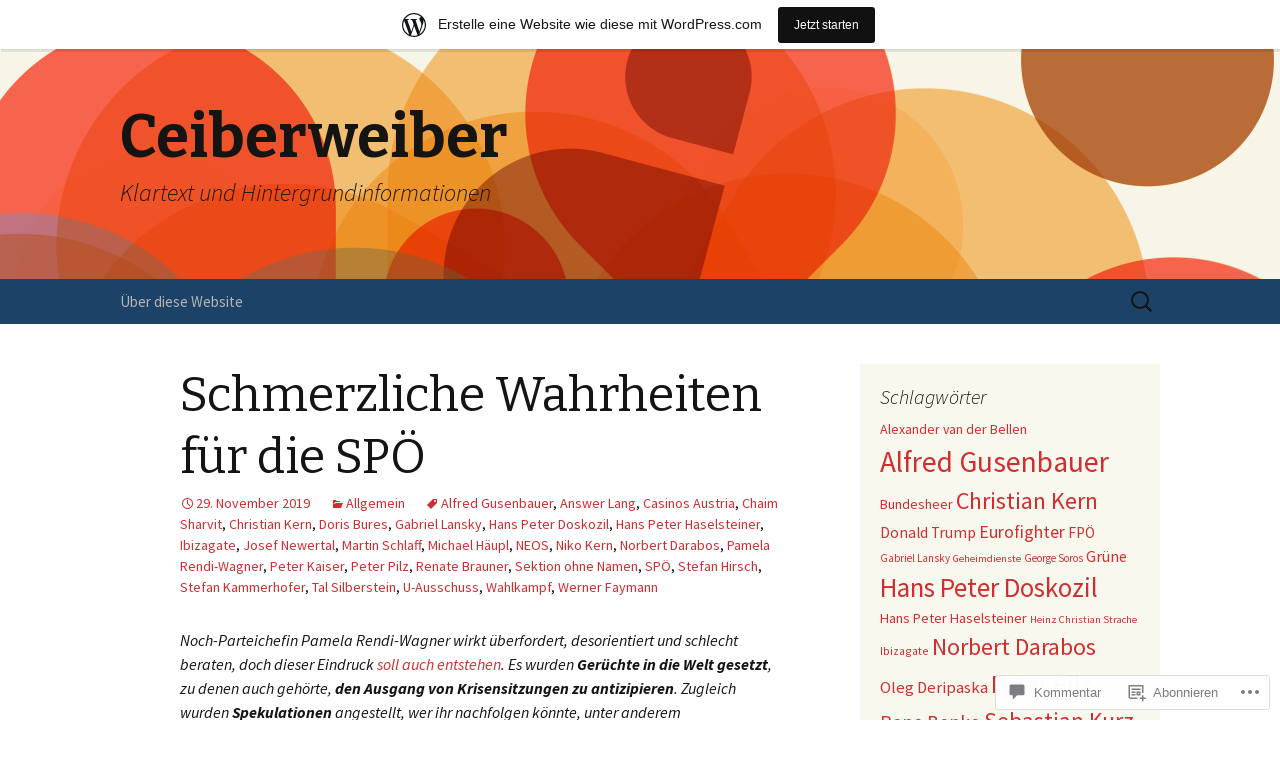

--- FILE ---
content_type: text/html; charset=UTF-8
request_url: https://alexandrabader.wordpress.com/2019/11/29/schmerzliche-wahrheiten-fuer-die-spoe/
body_size: 64233
content:
<!DOCTYPE html>
<!--[if IE 7]>
<html class="ie ie7" lang="de-DE">
<![endif]-->
<!--[if IE 8]>
<html class="ie ie8" lang="de-DE">
<![endif]-->
<!--[if !(IE 7) & !(IE 8)]><!-->
<html lang="de-DE">
<!--<![endif]-->
<head>
	<meta charset="UTF-8">
	<meta name="viewport" content="width=device-width">
	<title>Schmerzliche Wahrheiten für die SPÖ | Ceiberweiber</title>
	<link rel="profile" href="https://gmpg.org/xfn/11">
	<link rel="pingback" href="https://alexandrabader.wordpress.com/xmlrpc.php">
	<!--[if lt IE 9]>
	<script src="https://s0.wp.com/wp-content/themes/pub/twentythirteen/js/html5.js?m=1394055255i&amp;ver=3.7.0"></script>
	<![endif]-->
	<meta name='robots' content='max-image-preview:large' />
<link rel='dns-prefetch' href='//s0.wp.com' />
<link rel='dns-prefetch' href='//widgets.wp.com' />
<link rel='dns-prefetch' href='//wordpress.com' />
<link rel='dns-prefetch' href='//fonts-api.wp.com' />
<link href='https://fonts.gstatic.com' crossorigin rel='preconnect' />
<link rel="alternate" type="application/rss+xml" title="Ceiberweiber &raquo; Feed" href="https://alexandrabader.wordpress.com/feed/" />
<link rel="alternate" type="application/rss+xml" title="Ceiberweiber &raquo; Kommentar-Feed" href="https://alexandrabader.wordpress.com/comments/feed/" />
<link rel="alternate" type="application/rss+xml" title="Ceiberweiber &raquo; Schmerzliche Wahrheiten für die&nbsp;SPÖ Kommentar-Feed" href="https://alexandrabader.wordpress.com/2019/11/29/schmerzliche-wahrheiten-fuer-die-spoe/feed/" />
	<script type="text/javascript">
		/* <![CDATA[ */
		function addLoadEvent(func) {
			var oldonload = window.onload;
			if (typeof window.onload != 'function') {
				window.onload = func;
			} else {
				window.onload = function () {
					oldonload();
					func();
				}
			}
		}
		/* ]]> */
	</script>
	<link crossorigin='anonymous' rel='stylesheet' id='all-css-0-1' href='/_static/??-eJxtjNsKwjAQBX/IuBYl4oP4LWm6hDSbTchu6O+rpSheHudwZmCpxhdWZIXcTaUeIgvMqNX5tDFIZ8hl6oQCDckpTqYW0S/ae5Ed/C9STPjurvRzH6mEl5BdS6iRgxldg8f1c3nKt3wdznawp8PFHuc74SdLeQ==&cssminify=yes' type='text/css' media='all' />
<style id='wp-emoji-styles-inline-css'>

	img.wp-smiley, img.emoji {
		display: inline !important;
		border: none !important;
		box-shadow: none !important;
		height: 1em !important;
		width: 1em !important;
		margin: 0 0.07em !important;
		vertical-align: -0.1em !important;
		background: none !important;
		padding: 0 !important;
	}
/*# sourceURL=wp-emoji-styles-inline-css */
</style>
<link crossorigin='anonymous' rel='stylesheet' id='all-css-2-1' href='/wp-content/plugins/gutenberg-core/v22.2.0/build/styles/block-library/style.css?m=1764855221i&cssminify=yes' type='text/css' media='all' />
<style id='wp-block-library-inline-css'>
.has-text-align-justify {
	text-align:justify;
}
.has-text-align-justify{text-align:justify;}

/*# sourceURL=wp-block-library-inline-css */
</style><style id='global-styles-inline-css'>
:root{--wp--preset--aspect-ratio--square: 1;--wp--preset--aspect-ratio--4-3: 4/3;--wp--preset--aspect-ratio--3-4: 3/4;--wp--preset--aspect-ratio--3-2: 3/2;--wp--preset--aspect-ratio--2-3: 2/3;--wp--preset--aspect-ratio--16-9: 16/9;--wp--preset--aspect-ratio--9-16: 9/16;--wp--preset--color--black: #000000;--wp--preset--color--cyan-bluish-gray: #abb8c3;--wp--preset--color--white: #fff;--wp--preset--color--pale-pink: #f78da7;--wp--preset--color--vivid-red: #cf2e2e;--wp--preset--color--luminous-vivid-orange: #ff6900;--wp--preset--color--luminous-vivid-amber: #fcb900;--wp--preset--color--light-green-cyan: #7bdcb5;--wp--preset--color--vivid-green-cyan: #00d084;--wp--preset--color--pale-cyan-blue: #8ed1fc;--wp--preset--color--vivid-cyan-blue: #0693e3;--wp--preset--color--vivid-purple: #9b51e0;--wp--preset--color--dark-gray: #141412;--wp--preset--color--red: #bc360a;--wp--preset--color--medium-orange: #db572f;--wp--preset--color--light-orange: #ea9629;--wp--preset--color--yellow: #fbca3c;--wp--preset--color--dark-brown: #220e10;--wp--preset--color--medium-brown: #722d19;--wp--preset--color--light-brown: #eadaa6;--wp--preset--color--beige: #e8e5ce;--wp--preset--color--off-white: #f7f5e7;--wp--preset--gradient--vivid-cyan-blue-to-vivid-purple: linear-gradient(135deg,rgb(6,147,227) 0%,rgb(155,81,224) 100%);--wp--preset--gradient--light-green-cyan-to-vivid-green-cyan: linear-gradient(135deg,rgb(122,220,180) 0%,rgb(0,208,130) 100%);--wp--preset--gradient--luminous-vivid-amber-to-luminous-vivid-orange: linear-gradient(135deg,rgb(252,185,0) 0%,rgb(255,105,0) 100%);--wp--preset--gradient--luminous-vivid-orange-to-vivid-red: linear-gradient(135deg,rgb(255,105,0) 0%,rgb(207,46,46) 100%);--wp--preset--gradient--very-light-gray-to-cyan-bluish-gray: linear-gradient(135deg,rgb(238,238,238) 0%,rgb(169,184,195) 100%);--wp--preset--gradient--cool-to-warm-spectrum: linear-gradient(135deg,rgb(74,234,220) 0%,rgb(151,120,209) 20%,rgb(207,42,186) 40%,rgb(238,44,130) 60%,rgb(251,105,98) 80%,rgb(254,248,76) 100%);--wp--preset--gradient--blush-light-purple: linear-gradient(135deg,rgb(255,206,236) 0%,rgb(152,150,240) 100%);--wp--preset--gradient--blush-bordeaux: linear-gradient(135deg,rgb(254,205,165) 0%,rgb(254,45,45) 50%,rgb(107,0,62) 100%);--wp--preset--gradient--luminous-dusk: linear-gradient(135deg,rgb(255,203,112) 0%,rgb(199,81,192) 50%,rgb(65,88,208) 100%);--wp--preset--gradient--pale-ocean: linear-gradient(135deg,rgb(255,245,203) 0%,rgb(182,227,212) 50%,rgb(51,167,181) 100%);--wp--preset--gradient--electric-grass: linear-gradient(135deg,rgb(202,248,128) 0%,rgb(113,206,126) 100%);--wp--preset--gradient--midnight: linear-gradient(135deg,rgb(2,3,129) 0%,rgb(40,116,252) 100%);--wp--preset--gradient--autumn-brown: linear-gradient(135deg, rgba(226,45,15,1) 0%, rgba(158,25,13,1) 100%);--wp--preset--gradient--sunset-yellow: linear-gradient(135deg, rgba(233,139,41,1) 0%, rgba(238,179,95,1) 100%);--wp--preset--gradient--light-sky: linear-gradient(135deg,rgba(228,228,228,1.0) 0%,rgba(208,225,252,1.0) 100%);--wp--preset--gradient--dark-sky: linear-gradient(135deg,rgba(0,0,0,1.0) 0%,rgba(56,61,69,1.0) 100%);--wp--preset--font-size--small: 13px;--wp--preset--font-size--medium: 20px;--wp--preset--font-size--large: 36px;--wp--preset--font-size--x-large: 42px;--wp--preset--font-family--albert-sans: 'Albert Sans', sans-serif;--wp--preset--font-family--alegreya: Alegreya, serif;--wp--preset--font-family--arvo: Arvo, serif;--wp--preset--font-family--bodoni-moda: 'Bodoni Moda', serif;--wp--preset--font-family--bricolage-grotesque: 'Bricolage Grotesque', sans-serif;--wp--preset--font-family--cabin: Cabin, sans-serif;--wp--preset--font-family--chivo: Chivo, sans-serif;--wp--preset--font-family--commissioner: Commissioner, sans-serif;--wp--preset--font-family--cormorant: Cormorant, serif;--wp--preset--font-family--courier-prime: 'Courier Prime', monospace;--wp--preset--font-family--crimson-pro: 'Crimson Pro', serif;--wp--preset--font-family--dm-mono: 'DM Mono', monospace;--wp--preset--font-family--dm-sans: 'DM Sans', sans-serif;--wp--preset--font-family--dm-serif-display: 'DM Serif Display', serif;--wp--preset--font-family--domine: Domine, serif;--wp--preset--font-family--eb-garamond: 'EB Garamond', serif;--wp--preset--font-family--epilogue: Epilogue, sans-serif;--wp--preset--font-family--fahkwang: Fahkwang, sans-serif;--wp--preset--font-family--figtree: Figtree, sans-serif;--wp--preset--font-family--fira-sans: 'Fira Sans', sans-serif;--wp--preset--font-family--fjalla-one: 'Fjalla One', sans-serif;--wp--preset--font-family--fraunces: Fraunces, serif;--wp--preset--font-family--gabarito: Gabarito, system-ui;--wp--preset--font-family--ibm-plex-mono: 'IBM Plex Mono', monospace;--wp--preset--font-family--ibm-plex-sans: 'IBM Plex Sans', sans-serif;--wp--preset--font-family--ibarra-real-nova: 'Ibarra Real Nova', serif;--wp--preset--font-family--instrument-serif: 'Instrument Serif', serif;--wp--preset--font-family--inter: Inter, sans-serif;--wp--preset--font-family--josefin-sans: 'Josefin Sans', sans-serif;--wp--preset--font-family--jost: Jost, sans-serif;--wp--preset--font-family--libre-baskerville: 'Libre Baskerville', serif;--wp--preset--font-family--libre-franklin: 'Libre Franklin', sans-serif;--wp--preset--font-family--literata: Literata, serif;--wp--preset--font-family--lora: Lora, serif;--wp--preset--font-family--merriweather: Merriweather, serif;--wp--preset--font-family--montserrat: Montserrat, sans-serif;--wp--preset--font-family--newsreader: Newsreader, serif;--wp--preset--font-family--noto-sans-mono: 'Noto Sans Mono', sans-serif;--wp--preset--font-family--nunito: Nunito, sans-serif;--wp--preset--font-family--open-sans: 'Open Sans', sans-serif;--wp--preset--font-family--overpass: Overpass, sans-serif;--wp--preset--font-family--pt-serif: 'PT Serif', serif;--wp--preset--font-family--petrona: Petrona, serif;--wp--preset--font-family--piazzolla: Piazzolla, serif;--wp--preset--font-family--playfair-display: 'Playfair Display', serif;--wp--preset--font-family--plus-jakarta-sans: 'Plus Jakarta Sans', sans-serif;--wp--preset--font-family--poppins: Poppins, sans-serif;--wp--preset--font-family--raleway: Raleway, sans-serif;--wp--preset--font-family--roboto: Roboto, sans-serif;--wp--preset--font-family--roboto-slab: 'Roboto Slab', serif;--wp--preset--font-family--rubik: Rubik, sans-serif;--wp--preset--font-family--rufina: Rufina, serif;--wp--preset--font-family--sora: Sora, sans-serif;--wp--preset--font-family--source-sans-3: 'Source Sans 3', sans-serif;--wp--preset--font-family--source-serif-4: 'Source Serif 4', serif;--wp--preset--font-family--space-mono: 'Space Mono', monospace;--wp--preset--font-family--syne: Syne, sans-serif;--wp--preset--font-family--texturina: Texturina, serif;--wp--preset--font-family--urbanist: Urbanist, sans-serif;--wp--preset--font-family--work-sans: 'Work Sans', sans-serif;--wp--preset--spacing--20: 0.44rem;--wp--preset--spacing--30: 0.67rem;--wp--preset--spacing--40: 1rem;--wp--preset--spacing--50: 1.5rem;--wp--preset--spacing--60: 2.25rem;--wp--preset--spacing--70: 3.38rem;--wp--preset--spacing--80: 5.06rem;--wp--preset--shadow--natural: 6px 6px 9px rgba(0, 0, 0, 0.2);--wp--preset--shadow--deep: 12px 12px 50px rgba(0, 0, 0, 0.4);--wp--preset--shadow--sharp: 6px 6px 0px rgba(0, 0, 0, 0.2);--wp--preset--shadow--outlined: 6px 6px 0px -3px rgb(255, 255, 255), 6px 6px rgb(0, 0, 0);--wp--preset--shadow--crisp: 6px 6px 0px rgb(0, 0, 0);}:where(.is-layout-flex){gap: 0.5em;}:where(.is-layout-grid){gap: 0.5em;}body .is-layout-flex{display: flex;}.is-layout-flex{flex-wrap: wrap;align-items: center;}.is-layout-flex > :is(*, div){margin: 0;}body .is-layout-grid{display: grid;}.is-layout-grid > :is(*, div){margin: 0;}:where(.wp-block-columns.is-layout-flex){gap: 2em;}:where(.wp-block-columns.is-layout-grid){gap: 2em;}:where(.wp-block-post-template.is-layout-flex){gap: 1.25em;}:where(.wp-block-post-template.is-layout-grid){gap: 1.25em;}.has-black-color{color: var(--wp--preset--color--black) !important;}.has-cyan-bluish-gray-color{color: var(--wp--preset--color--cyan-bluish-gray) !important;}.has-white-color{color: var(--wp--preset--color--white) !important;}.has-pale-pink-color{color: var(--wp--preset--color--pale-pink) !important;}.has-vivid-red-color{color: var(--wp--preset--color--vivid-red) !important;}.has-luminous-vivid-orange-color{color: var(--wp--preset--color--luminous-vivid-orange) !important;}.has-luminous-vivid-amber-color{color: var(--wp--preset--color--luminous-vivid-amber) !important;}.has-light-green-cyan-color{color: var(--wp--preset--color--light-green-cyan) !important;}.has-vivid-green-cyan-color{color: var(--wp--preset--color--vivid-green-cyan) !important;}.has-pale-cyan-blue-color{color: var(--wp--preset--color--pale-cyan-blue) !important;}.has-vivid-cyan-blue-color{color: var(--wp--preset--color--vivid-cyan-blue) !important;}.has-vivid-purple-color{color: var(--wp--preset--color--vivid-purple) !important;}.has-black-background-color{background-color: var(--wp--preset--color--black) !important;}.has-cyan-bluish-gray-background-color{background-color: var(--wp--preset--color--cyan-bluish-gray) !important;}.has-white-background-color{background-color: var(--wp--preset--color--white) !important;}.has-pale-pink-background-color{background-color: var(--wp--preset--color--pale-pink) !important;}.has-vivid-red-background-color{background-color: var(--wp--preset--color--vivid-red) !important;}.has-luminous-vivid-orange-background-color{background-color: var(--wp--preset--color--luminous-vivid-orange) !important;}.has-luminous-vivid-amber-background-color{background-color: var(--wp--preset--color--luminous-vivid-amber) !important;}.has-light-green-cyan-background-color{background-color: var(--wp--preset--color--light-green-cyan) !important;}.has-vivid-green-cyan-background-color{background-color: var(--wp--preset--color--vivid-green-cyan) !important;}.has-pale-cyan-blue-background-color{background-color: var(--wp--preset--color--pale-cyan-blue) !important;}.has-vivid-cyan-blue-background-color{background-color: var(--wp--preset--color--vivid-cyan-blue) !important;}.has-vivid-purple-background-color{background-color: var(--wp--preset--color--vivid-purple) !important;}.has-black-border-color{border-color: var(--wp--preset--color--black) !important;}.has-cyan-bluish-gray-border-color{border-color: var(--wp--preset--color--cyan-bluish-gray) !important;}.has-white-border-color{border-color: var(--wp--preset--color--white) !important;}.has-pale-pink-border-color{border-color: var(--wp--preset--color--pale-pink) !important;}.has-vivid-red-border-color{border-color: var(--wp--preset--color--vivid-red) !important;}.has-luminous-vivid-orange-border-color{border-color: var(--wp--preset--color--luminous-vivid-orange) !important;}.has-luminous-vivid-amber-border-color{border-color: var(--wp--preset--color--luminous-vivid-amber) !important;}.has-light-green-cyan-border-color{border-color: var(--wp--preset--color--light-green-cyan) !important;}.has-vivid-green-cyan-border-color{border-color: var(--wp--preset--color--vivid-green-cyan) !important;}.has-pale-cyan-blue-border-color{border-color: var(--wp--preset--color--pale-cyan-blue) !important;}.has-vivid-cyan-blue-border-color{border-color: var(--wp--preset--color--vivid-cyan-blue) !important;}.has-vivid-purple-border-color{border-color: var(--wp--preset--color--vivid-purple) !important;}.has-vivid-cyan-blue-to-vivid-purple-gradient-background{background: var(--wp--preset--gradient--vivid-cyan-blue-to-vivid-purple) !important;}.has-light-green-cyan-to-vivid-green-cyan-gradient-background{background: var(--wp--preset--gradient--light-green-cyan-to-vivid-green-cyan) !important;}.has-luminous-vivid-amber-to-luminous-vivid-orange-gradient-background{background: var(--wp--preset--gradient--luminous-vivid-amber-to-luminous-vivid-orange) !important;}.has-luminous-vivid-orange-to-vivid-red-gradient-background{background: var(--wp--preset--gradient--luminous-vivid-orange-to-vivid-red) !important;}.has-very-light-gray-to-cyan-bluish-gray-gradient-background{background: var(--wp--preset--gradient--very-light-gray-to-cyan-bluish-gray) !important;}.has-cool-to-warm-spectrum-gradient-background{background: var(--wp--preset--gradient--cool-to-warm-spectrum) !important;}.has-blush-light-purple-gradient-background{background: var(--wp--preset--gradient--blush-light-purple) !important;}.has-blush-bordeaux-gradient-background{background: var(--wp--preset--gradient--blush-bordeaux) !important;}.has-luminous-dusk-gradient-background{background: var(--wp--preset--gradient--luminous-dusk) !important;}.has-pale-ocean-gradient-background{background: var(--wp--preset--gradient--pale-ocean) !important;}.has-electric-grass-gradient-background{background: var(--wp--preset--gradient--electric-grass) !important;}.has-midnight-gradient-background{background: var(--wp--preset--gradient--midnight) !important;}.has-small-font-size{font-size: var(--wp--preset--font-size--small) !important;}.has-medium-font-size{font-size: var(--wp--preset--font-size--medium) !important;}.has-large-font-size{font-size: var(--wp--preset--font-size--large) !important;}.has-x-large-font-size{font-size: var(--wp--preset--font-size--x-large) !important;}.has-albert-sans-font-family{font-family: var(--wp--preset--font-family--albert-sans) !important;}.has-alegreya-font-family{font-family: var(--wp--preset--font-family--alegreya) !important;}.has-arvo-font-family{font-family: var(--wp--preset--font-family--arvo) !important;}.has-bodoni-moda-font-family{font-family: var(--wp--preset--font-family--bodoni-moda) !important;}.has-bricolage-grotesque-font-family{font-family: var(--wp--preset--font-family--bricolage-grotesque) !important;}.has-cabin-font-family{font-family: var(--wp--preset--font-family--cabin) !important;}.has-chivo-font-family{font-family: var(--wp--preset--font-family--chivo) !important;}.has-commissioner-font-family{font-family: var(--wp--preset--font-family--commissioner) !important;}.has-cormorant-font-family{font-family: var(--wp--preset--font-family--cormorant) !important;}.has-courier-prime-font-family{font-family: var(--wp--preset--font-family--courier-prime) !important;}.has-crimson-pro-font-family{font-family: var(--wp--preset--font-family--crimson-pro) !important;}.has-dm-mono-font-family{font-family: var(--wp--preset--font-family--dm-mono) !important;}.has-dm-sans-font-family{font-family: var(--wp--preset--font-family--dm-sans) !important;}.has-dm-serif-display-font-family{font-family: var(--wp--preset--font-family--dm-serif-display) !important;}.has-domine-font-family{font-family: var(--wp--preset--font-family--domine) !important;}.has-eb-garamond-font-family{font-family: var(--wp--preset--font-family--eb-garamond) !important;}.has-epilogue-font-family{font-family: var(--wp--preset--font-family--epilogue) !important;}.has-fahkwang-font-family{font-family: var(--wp--preset--font-family--fahkwang) !important;}.has-figtree-font-family{font-family: var(--wp--preset--font-family--figtree) !important;}.has-fira-sans-font-family{font-family: var(--wp--preset--font-family--fira-sans) !important;}.has-fjalla-one-font-family{font-family: var(--wp--preset--font-family--fjalla-one) !important;}.has-fraunces-font-family{font-family: var(--wp--preset--font-family--fraunces) !important;}.has-gabarito-font-family{font-family: var(--wp--preset--font-family--gabarito) !important;}.has-ibm-plex-mono-font-family{font-family: var(--wp--preset--font-family--ibm-plex-mono) !important;}.has-ibm-plex-sans-font-family{font-family: var(--wp--preset--font-family--ibm-plex-sans) !important;}.has-ibarra-real-nova-font-family{font-family: var(--wp--preset--font-family--ibarra-real-nova) !important;}.has-instrument-serif-font-family{font-family: var(--wp--preset--font-family--instrument-serif) !important;}.has-inter-font-family{font-family: var(--wp--preset--font-family--inter) !important;}.has-josefin-sans-font-family{font-family: var(--wp--preset--font-family--josefin-sans) !important;}.has-jost-font-family{font-family: var(--wp--preset--font-family--jost) !important;}.has-libre-baskerville-font-family{font-family: var(--wp--preset--font-family--libre-baskerville) !important;}.has-libre-franklin-font-family{font-family: var(--wp--preset--font-family--libre-franklin) !important;}.has-literata-font-family{font-family: var(--wp--preset--font-family--literata) !important;}.has-lora-font-family{font-family: var(--wp--preset--font-family--lora) !important;}.has-merriweather-font-family{font-family: var(--wp--preset--font-family--merriweather) !important;}.has-montserrat-font-family{font-family: var(--wp--preset--font-family--montserrat) !important;}.has-newsreader-font-family{font-family: var(--wp--preset--font-family--newsreader) !important;}.has-noto-sans-mono-font-family{font-family: var(--wp--preset--font-family--noto-sans-mono) !important;}.has-nunito-font-family{font-family: var(--wp--preset--font-family--nunito) !important;}.has-open-sans-font-family{font-family: var(--wp--preset--font-family--open-sans) !important;}.has-overpass-font-family{font-family: var(--wp--preset--font-family--overpass) !important;}.has-pt-serif-font-family{font-family: var(--wp--preset--font-family--pt-serif) !important;}.has-petrona-font-family{font-family: var(--wp--preset--font-family--petrona) !important;}.has-piazzolla-font-family{font-family: var(--wp--preset--font-family--piazzolla) !important;}.has-playfair-display-font-family{font-family: var(--wp--preset--font-family--playfair-display) !important;}.has-plus-jakarta-sans-font-family{font-family: var(--wp--preset--font-family--plus-jakarta-sans) !important;}.has-poppins-font-family{font-family: var(--wp--preset--font-family--poppins) !important;}.has-raleway-font-family{font-family: var(--wp--preset--font-family--raleway) !important;}.has-roboto-font-family{font-family: var(--wp--preset--font-family--roboto) !important;}.has-roboto-slab-font-family{font-family: var(--wp--preset--font-family--roboto-slab) !important;}.has-rubik-font-family{font-family: var(--wp--preset--font-family--rubik) !important;}.has-rufina-font-family{font-family: var(--wp--preset--font-family--rufina) !important;}.has-sora-font-family{font-family: var(--wp--preset--font-family--sora) !important;}.has-source-sans-3-font-family{font-family: var(--wp--preset--font-family--source-sans-3) !important;}.has-source-serif-4-font-family{font-family: var(--wp--preset--font-family--source-serif-4) !important;}.has-space-mono-font-family{font-family: var(--wp--preset--font-family--space-mono) !important;}.has-syne-font-family{font-family: var(--wp--preset--font-family--syne) !important;}.has-texturina-font-family{font-family: var(--wp--preset--font-family--texturina) !important;}.has-urbanist-font-family{font-family: var(--wp--preset--font-family--urbanist) !important;}.has-work-sans-font-family{font-family: var(--wp--preset--font-family--work-sans) !important;}
/*# sourceURL=global-styles-inline-css */
</style>

<style id='classic-theme-styles-inline-css'>
/*! This file is auto-generated */
.wp-block-button__link{color:#fff;background-color:#32373c;border-radius:9999px;box-shadow:none;text-decoration:none;padding:calc(.667em + 2px) calc(1.333em + 2px);font-size:1.125em}.wp-block-file__button{background:#32373c;color:#fff;text-decoration:none}
/*# sourceURL=/wp-includes/css/classic-themes.min.css */
</style>
<link crossorigin='anonymous' rel='stylesheet' id='all-css-4-1' href='/_static/??-eJx9jksOwjAMRC9EsEAtnwXiKCgfC1LqJIqd9vq4qtgAYmPJM/PsgbkYn5NgEqBmytjuMTH4XFF1KlZAE4QhWhyRNLb1zBv4jc1FGeNcqchsdFJsZOShIP/jBpRi/dOotJ5YDeCW3t5twhRyBdskkxWJ/osCrh5ci2OACavTzyoulflzX7pc6bI7Hk777tx1/fACNXxjkA==&cssminify=yes' type='text/css' media='all' />
<link rel='stylesheet' id='verbum-gutenberg-css-css' href='https://widgets.wp.com/verbum-block-editor/block-editor.css?ver=1738686361' media='all' />
<link crossorigin='anonymous' rel='stylesheet' id='all-css-6-1' href='/_static/??/wp-content/mu-plugins/comment-likes/css/comment-likes.css,/i/noticons/noticons.css?m=1436783281j&cssminify=yes' type='text/css' media='all' />
<link rel='stylesheet' id='twentythirteen-fonts-css' href='https://fonts-api.wp.com/css?family=Source+Sans+Pro%3A300%2C400%2C700%2C300italic%2C400italic%2C700italic%7CBitter%3A400%2C700&#038;subset=latin%2Clatin-ext&#038;display=fallback' media='all' />
<link crossorigin='anonymous' rel='stylesheet' id='all-css-8-1' href='/_static/??-eJyVjcEKg0AQQ3+oNtjWiofip5Q6DLq6Oy7OLOLfdykePHjpLQkvCdZY0CzGYgipiD71ThQjW/zQtHtoErydEHoWXlwu6Lm8kuoFh00bOLAipg625mCzwS3GnDdt8/wHn0l0fqbpd9KGV1lX91vdPB/V+AWeBkqf&cssminify=yes' type='text/css' media='all' />
<link crossorigin='anonymous' rel='stylesheet' id='all-css-10-1' href='/_static/??-eJx9y0EOwjAMRNELYQyCUrFAnKWNTBrk2FHiKOrtG9gAG3bzR3rYEjgVIzG0hSIVTHVGa/1YbQnZiARdKVhsZYKWnMZ97x1+yVghcfVBCmaaWX2f/q0++Q95UmB1kwWVn4AHTyG/6D3ejsPhehnG03l8bjedRB4=&cssminify=yes' type='text/css' media='all' />
<style id='jetpack-global-styles-frontend-style-inline-css'>
:root { --font-headings: unset; --font-base: unset; --font-headings-default: -apple-system,BlinkMacSystemFont,"Segoe UI",Roboto,Oxygen-Sans,Ubuntu,Cantarell,"Helvetica Neue",sans-serif; --font-base-default: -apple-system,BlinkMacSystemFont,"Segoe UI",Roboto,Oxygen-Sans,Ubuntu,Cantarell,"Helvetica Neue",sans-serif;}
/*# sourceURL=jetpack-global-styles-frontend-style-inline-css */
</style>
<link crossorigin='anonymous' rel='stylesheet' id='all-css-12-1' href='/_static/??-eJyNjcsKAjEMRX/IGtQZBxfip0hMS9sxTYppGfx7H7gRN+7ugcs5sFRHKi1Ig9Jd5R6zGMyhVaTrh8G6QFHfORhYwlvw6P39PbPENZmt4G/ROQuBKWVkxxrVvuBH1lIoz2waILJekF+HUzlupnG3nQ77YZwfuRJIaQ==&cssminify=yes' type='text/css' media='all' />
<script id="jetpack_related-posts-js-extra">
var related_posts_js_options = {"post_heading":"h4"};
//# sourceURL=jetpack_related-posts-js-extra
</script>
<script id="wpcom-actionbar-placeholder-js-extra">
var actionbardata = {"siteID":"101183306","postID":"31505","siteURL":"https://alexandrabader.wordpress.com","xhrURL":"https://alexandrabader.wordpress.com/wp-admin/admin-ajax.php","nonce":"7d8df276ec","isLoggedIn":"","statusMessage":"","subsEmailDefault":"instantly","proxyScriptUrl":"https://s0.wp.com/wp-content/js/wpcom-proxy-request.js?m=1513050504i&amp;ver=20211021","shortlink":"https://wp.me/p6QyoO-8c9","i18n":{"followedText":"Neue Beitr\u00e4ge von dieser Website erscheinen nun in deinem \u003Ca href=\"https://wordpress.com/reader\"\u003EReader\u003C/a\u003E","foldBar":"Diese Leiste einklappen","unfoldBar":"Diese Leiste aufklappen","shortLinkCopied":"Kurzlink in Zwischenablage kopiert"}};
//# sourceURL=wpcom-actionbar-placeholder-js-extra
</script>
<script id="jetpack-mu-wpcom-settings-js-before">
var JETPACK_MU_WPCOM_SETTINGS = {"assetsUrl":"https://s0.wp.com/wp-content/mu-plugins/jetpack-mu-wpcom-plugin/sun/jetpack_vendor/automattic/jetpack-mu-wpcom/src/build/"};
//# sourceURL=jetpack-mu-wpcom-settings-js-before
</script>
<script crossorigin='anonymous' type='text/javascript'  src='/_static/??-eJx1jcEOwiAQRH9IunJo2ovxU0yFTQPCguyS2r8XE0zqwdNkMi9vYMvKJBIkgVhVDnV1xOBR8mIevQNXgpsjA/fqgoWCYRG0KicW/m1DdDR4PsHB6xsTROWSXvt3a7JQLfJn9M+KZe9xFPyFVHRraacdvsaLnsbxrPU0z/4NC+ROAA=='></script>
<script id="rlt-proxy-js-after">
	rltInitialize( {"token":null,"iframeOrigins":["https:\/\/widgets.wp.com"]} );
//# sourceURL=rlt-proxy-js-after
</script>
<link rel="EditURI" type="application/rsd+xml" title="RSD" href="https://alexandrabader.wordpress.com/xmlrpc.php?rsd" />
<meta name="generator" content="WordPress.com" />
<link rel="canonical" href="https://alexandrabader.wordpress.com/2019/11/29/schmerzliche-wahrheiten-fuer-die-spoe/" />
<link rel='shortlink' href='https://wp.me/p6QyoO-8c9' />
<link rel="alternate" type="application/json+oembed" href="https://public-api.wordpress.com/oembed/?format=json&amp;url=https%3A%2F%2Falexandrabader.wordpress.com%2F2019%2F11%2F29%2Fschmerzliche-wahrheiten-fuer-die-spoe%2F&amp;for=wpcom-auto-discovery" /><link rel="alternate" type="application/xml+oembed" href="https://public-api.wordpress.com/oembed/?format=xml&amp;url=https%3A%2F%2Falexandrabader.wordpress.com%2F2019%2F11%2F29%2Fschmerzliche-wahrheiten-fuer-die-spoe%2F&amp;for=wpcom-auto-discovery" />
<!-- Jetpack Open Graph Tags -->
<meta property="og:type" content="article" />
<meta property="og:title" content="Schmerzliche Wahrheiten für die SPÖ" />
<meta property="og:url" content="https://alexandrabader.wordpress.com/2019/11/29/schmerzliche-wahrheiten-fuer-die-spoe/" />
<meta property="og:description" content="Noch-Parteichefin Pamela Rendi-Wagner wirkt überfordert, desorientiert und schlecht beraten, doch dieser Eindruck soll auch entstehen. Es wurden Gerüchte in die Welt gesetzt, zu denen auch gehörte,…" />
<meta property="article:published_time" content="2019-11-29T16:41:30+00:00" />
<meta property="article:modified_time" content="2019-12-01T13:19:51+00:00" />
<meta property="og:site_name" content="Ceiberweiber" />
<meta property="og:image" content="https://alexandrabader.wordpress.com/wp-content/uploads/2019/11/rwoe2811.jpg?w=300" />
<meta property="og:image:width" content="300" />
<meta property="og:image:height" content="223" />
<meta property="og:image:alt" content="" />
<meta property="og:locale" content="de_DE" />
<meta property="fb:app_id" content="249643311490" />
<meta property="article:publisher" content="https://www.facebook.com/WordPresscom" />
<meta name="twitter:creator" content="@cw_alexandra" />
<meta name="twitter:text:title" content="Schmerzliche Wahrheiten für die&nbsp;SPÖ" />
<meta name="twitter:image" content="https://alexandrabader.wordpress.com/wp-content/uploads/2019/11/rwoe2811.jpg?w=640" />
<meta name="twitter:card" content="summary_large_image" />

<!-- End Jetpack Open Graph Tags -->
<link rel="shortcut icon" type="image/x-icon" href="https://s0.wp.com/i/favicon.ico?m=1713425267i" sizes="16x16 24x24 32x32 48x48" />
<link rel="icon" type="image/x-icon" href="https://s0.wp.com/i/favicon.ico?m=1713425267i" sizes="16x16 24x24 32x32 48x48" />
<link rel="apple-touch-icon" href="https://s0.wp.com/i/webclip.png?m=1713868326i" />
<link rel='openid.server' href='https://alexandrabader.wordpress.com/?openidserver=1' />
<link rel='openid.delegate' href='https://alexandrabader.wordpress.com/' />
<link rel="search" type="application/opensearchdescription+xml" href="https://alexandrabader.wordpress.com/osd.xml" title="Ceiberweiber" />
<link rel="search" type="application/opensearchdescription+xml" href="https://s1.wp.com/opensearch.xml" title="WordPress.com" />
<style>.recentcomments a{display:inline !important;padding:0 !important;margin:0 !important;}</style>		<style type="text/css">
			.recentcomments a {
				display: inline !important;
				padding: 0 !important;
				margin: 0 !important;
			}

			table.recentcommentsavatartop img.avatar, table.recentcommentsavatarend img.avatar {
				border: 0px;
				margin: 0;
			}

			table.recentcommentsavatartop a, table.recentcommentsavatarend a {
				border: 0px !important;
				background-color: transparent !important;
			}

			td.recentcommentsavatarend, td.recentcommentsavatartop {
				padding: 0px 0px 1px 0px;
				margin: 0px;
			}

			td.recentcommentstextend {
				border: none !important;
				padding: 0px 0px 2px 10px;
			}

			.rtl td.recentcommentstextend {
				padding: 0px 10px 2px 0px;
			}

			td.recentcommentstexttop {
				border: none;
				padding: 0px 0px 0px 10px;
			}

			.rtl td.recentcommentstexttop {
				padding: 0px 10px 0px 0px;
			}
		</style>
		<meta name="description" content="Noch-Parteichefin Pamela Rendi-Wagner wirkt überfordert, desorientiert und schlecht beraten, doch dieser Eindruck soll auch entstehen. Es wurden Gerüchte in die Welt gesetzt, zu denen auch gehörte, den Ausgang von Krisensitzungen zu antizipieren. Zugleich wurden Spekulationen angestellt, wer ihr nachfolgen könnte, unter anderem Landeshauptmann Peter Kaiser oder der vida-Vorsitzende Roman Hebenstreit. Es ist an der Zeit,&hellip;" />
	<style type="text/css" id="twentythirteen-header-css">
		.site-header {
		background: url(https://s0.wp.com/wp-content/themes/pub/twentythirteen/images/headers/circle.png) no-repeat scroll top;
		background-size: 1600px auto;
	}
	@media (max-width: 767px) {
		.site-header {
			background-size: 768px auto;
		}
	}
	@media (max-width: 359px) {
		.site-header {
			background-size: 360px auto;
		}
	}
			</style>
	<style type="text/css" id="custom-colors-css">	.navbar-fixed .navbar {
		box-shadow: 0 2px 2px rgba(0,0,0, 0.1);
	}
	.blog .format-link:first-of-type, .single .format-link:first-of-type {
		box-shadow: inset 0px 2px 2px rgba(0,0,0, 0.1);
	}
.nav-menu li a, .menu-toggle { color: #D6D6D6;}
.navbar-fixed #masthead .site-title, .nav-menu li a, .menu-toggle, .site-header .searchform div:before { color: #B5B5B5;}
.nav-menu .current_page_item > a, .nav-menu .current_page_ancestor > a, .nav-menu .current-menu-item > a, .nav-menu .current-menu-ancestor > a { color: #B5B5B5;}
.menu-toggle:hover, .menu-toggle:focus { color: #FFFFFF;}
.format-gallery .entry-title, .format-gallery .entry-title a, .format-gallery a { color: #000000;}
.format-chat .entry-title, .format-chat .entry-title a, .format-chat a { color: #FFFFFF;}
.format-link .entry-content, .format-aside .entry-content { color: #FFFFFF;}
.format-chat .entry-content { color: #FFFFFF;}
.format-status .entry-content { color: #FFFFFF;}
.paging-navigation .meta-nav { color: #3A3A3A;}
.nav-menu .children .current_page_item > a, .nav-menu .sub-menu .current-menu-item > a,.nav-menu .sub-menu .current_page_item > a, .nav-menu .children .current-menu-item > a { color: #FFFFFF;}
.format-link, .format-aside, .paging-navigation { background-color: #1c4268;}
.format-link .entry-title, .format-link .entry-title a, .format-link .entry-content a, .format-link .entry-meta a { color: #90BAE4;}
.format-link .entry-title a:hover, .format-link .entry-content a:hover, .format-link .entry-meta a:hover { color: #000000;}
.format-chat { background-color: #0B1C2C;}
.format-chat .entry-meta a, .format-chat .entry-content a { color: #488ED5;}
.format-chat .entry-content a:hover, .format-chat .entry-meta a:hover { color: #2970B6;}
.site-header a { color: #FFFFFF;}
.site-footer { background-color: #112840;}
.site-footer { color: #2970B6;}
.site-footer .widget, .site-footer .widget-title, .site-footer .widget-title a, .site-footer .wp-caption-text { color: #2970B6;}
.site-footer a { color: #A8C9EA;}
.navbar { background-color: #1c4268;}
.nav-menu li a:hover, ul.nav-menu ul a:hover, .nav-menu ul ul a:hover { background-color: #000000;}
.archive-header, .page-header, .error404 .page-wrapper, .highlander-enabled #respond, .no-comments, .infinite-loader, #infinite-handle { background-color: #112840;}
.archive-header, .page-header, .error404 .page-wrapper, .highlander-enabled #respond, .no-comments, .infinite-loader { color: #A8C9EA;}
.navigation a:hover { color: #90BAE4;}
.paging-navigation a:hover .meta-nav { background-color: #90BAE4;}
.paging-navigation .meta-nav { color: #1c4268;}
.format-gallery { background-color: #beaf33;}
.format-gallery .entry-meta a, .format-gallery .entry-content a, .format-gallery span.tags-links { color: #4D480E;}
.format-gallery .entry-content a:hover, .format-gallery .entry-meta a:hover { color: #615A13;}
.format-quote, .site-footer .sidebar-container { background-color: #109188;}
.format-quote a, .format-quote .entry-meta a { color: #003D38;}
.format-quote .entry-content { color: #000000;}
.format-quote .entry-content a:hover, .format-quote .entry-meta a:hover { color: #035D57;}
#secondary { color: #000F0E;}
.format-video, .format-audio { background-color: #d74e51;}
.format-video .entry-content a, .format-video .entry-meta a, .format-audio .entry-content a, .format-audio .entry-meta a { color: #000000;}
.format-video .entry-content a:hover, .format-video .entry-meta a:hover, .format-audio .entry-content a:hover, .format-audio .entry-meta a:hover { color: #000000;}
.entry-content a, .comment-content a, #secondary a, .entry-meta a, .format-standard .entry-title a:hover, .format-image .entry-title a:hover, .attachment .entry-meta a, .attachment .entry-meta .edit-link:before, .attachment .full-size-link:before, .error404 .page-title:before, .archive-title a, .comment-author .fn, .comment-reply-link, comment-reply-login, .comment-author .url, .pingback .url, .trackback .url, .ping-meta a, .widget a { color: #CF2F31;}
.entry-content .page-links a { background-color: #CF2F31;}
.entry-content .page-links a { border-color: #d74e51;}
.entry-content .page-links a { color: #000000;}
.entry-content .page-links a:hover { background-color: #0A0000;}
.entry-content a:hover, .comment-content a:hover, .entry-meta a:hover, .archive-title a:hover, .comment-reply-link:hover, comment-reply-login:hover, .comment-author .url:hover, .comment-meta a:hover, .ping-meta a:hover, .pingback .url:hover, .trackback .url:hover,.widget a:hover { color: #C32C2E;}
.format-status { background-color: #be3183;}
.format-status .entry-content a { color: #FFFFFF;}
.format-status .entry-meta a { color: #FBF8FA;}
.navigation a { color: #E2A5CA;}
.paging-navigation .meta-nav { background-color: #E2A5CA;}
</style>
<link crossorigin='anonymous' rel='stylesheet' id='all-css-2-3' href='/_static/??-eJydj11OAzEMhC9Eai0/Ah4QR6lSx2rdOnEUO7vi9qRVaUFISPRxxvLMN7DUgFqcikPuoUrfcjHYk9eIhzCspaLm8wGsl6/beqaStEHsrjm6M16+UKIZY/AdZQo7kkoNEptDI6tajGcKMydS++2s0OwO/sb6RrPmgrARxYOBLTya/hmQNXUhA4xNu5FcV5yNm4A6SxpyY9i4Oo+FP9Uqc7kRdOG0JR95ihwlZEocA+Opwj+EjrHv+W16fnp4fZkep/v9J4TKuPY=&cssminify=yes' type='text/css' media='all' />
</head>

<body class="wp-singular post-template-default single single-post postid-31505 single-format-standard wp-embed-responsive wp-theme-pubtwentythirteen customizer-styles-applied single-author sidebar jetpack-reblog-enabled has-marketing-bar has-marketing-bar-theme-twenty-thirteen">
		<div id="page" class="hfeed site">
		<header id="masthead" class="site-header">
			<a class="home-link" href="https://alexandrabader.wordpress.com/" title="Ceiberweiber" rel="home">
				<h1 class="site-title">Ceiberweiber</h1>
				<h2 class="site-description">Klartext und Hintergrundinformationen</h2>
			</a>

			<div id="navbar" class="navbar">
				<nav id="site-navigation" class="navigation main-navigation">
					<button class="menu-toggle">Menü</button>
					<a class="screen-reader-text skip-link" href="#content" title="Zum Inhalt springen">Zum Inhalt springen</a>
					<div id="primary-menu" class="nav-menu"><ul>
<li class="page_item page-item-1 page_item_has_children"><a href="https://alexandrabader.wordpress.com/eine-seite/">Über diese Website</a>
<ul class='children'>
	<li class="page_item page-item-6"><a href="https://alexandrabader.wordpress.com/eine-seite/6-2/">Über diesen Blog</a></li>
</ul>
</li>
</ul></div>
					<form role="search" method="get" class="search-form" action="https://alexandrabader.wordpress.com/">
				<label>
					<span class="screen-reader-text">Suche nach:</span>
					<input type="search" class="search-field" placeholder="Suche&#160;&hellip;" value="" name="s" />
				</label>
				<input type="submit" class="search-submit" value="Suche" />
			</form>				</nav><!-- #site-navigation -->
			</div><!-- #navbar -->
		</header><!-- #masthead -->

		<div id="main" class="site-main">

	<div id="primary" class="content-area">
		<div id="content" class="site-content" role="main">

			
				
<article id="post-31505" class="post-31505 post type-post status-publish format-standard hentry category-allgemein tag-alfred-gusenbauer tag-answer-lang tag-casinos-austria tag-chaim-sharvit tag-christian-kern tag-doris-bures tag-gabriel-lansky tag-hans-peter-doskozil tag-hans-peter-haselsteiner tag-ibizagate tag-josef-newertal tag-martin-schlaff tag-michael-haeupl tag-neos tag-niko-kern tag-norbert-darabos tag-pamela-rendi-wagner tag-peter-kaiser tag-peter-pilz tag-renate-brauner tag-sektion-ohne-namen tag-spoe tag-stefan-hirsch tag-stefan-kammerhofer tag-tal-silberstein tag-u-ausschuss tag-wahlkampf tag-werner-faymann">
	<header class="entry-header">
		
				<h1 class="entry-title">Schmerzliche Wahrheiten für die&nbsp;SPÖ</h1>
		
		<div class="entry-meta">
			<span class="date"><a href="https://alexandrabader.wordpress.com/2019/11/29/schmerzliche-wahrheiten-fuer-die-spoe/" title="Permalink zu Schmerzliche Wahrheiten für die&nbsp;SPÖ" rel="bookmark"><time class="entry-date" datetime="2019-11-29T18:41:30+02:00">29. November 2019</time></a></span><span class="categories-links"><a href="https://alexandrabader.wordpress.com/category/allgemein/" rel="category tag">Allgemein</a></span><span class="tags-links"><a href="https://alexandrabader.wordpress.com/tag/alfred-gusenbauer/" rel="tag">Alfred Gusenbauer</a>, <a href="https://alexandrabader.wordpress.com/tag/answer-lang/" rel="tag">Answer Lang</a>, <a href="https://alexandrabader.wordpress.com/tag/casinos-austria/" rel="tag">Casinos Austria</a>, <a href="https://alexandrabader.wordpress.com/tag/chaim-sharvit/" rel="tag">Chaim Sharvit</a>, <a href="https://alexandrabader.wordpress.com/tag/christian-kern/" rel="tag">Christian Kern</a>, <a href="https://alexandrabader.wordpress.com/tag/doris-bures/" rel="tag">Doris Bures</a>, <a href="https://alexandrabader.wordpress.com/tag/gabriel-lansky/" rel="tag">Gabriel Lansky</a>, <a href="https://alexandrabader.wordpress.com/tag/hans-peter-doskozil/" rel="tag">Hans Peter Doskozil</a>, <a href="https://alexandrabader.wordpress.com/tag/hans-peter-haselsteiner/" rel="tag">Hans Peter Haselsteiner</a>, <a href="https://alexandrabader.wordpress.com/tag/ibizagate/" rel="tag">Ibizagate</a>, <a href="https://alexandrabader.wordpress.com/tag/josef-newertal/" rel="tag">Josef Newertal</a>, <a href="https://alexandrabader.wordpress.com/tag/martin-schlaff/" rel="tag">Martin Schlaff</a>, <a href="https://alexandrabader.wordpress.com/tag/michael-haeupl/" rel="tag">Michael Häupl</a>, <a href="https://alexandrabader.wordpress.com/tag/neos/" rel="tag">NEOS</a>, <a href="https://alexandrabader.wordpress.com/tag/niko-kern/" rel="tag">Niko Kern</a>, <a href="https://alexandrabader.wordpress.com/tag/norbert-darabos/" rel="tag">Norbert Darabos</a>, <a href="https://alexandrabader.wordpress.com/tag/pamela-rendi-wagner/" rel="tag">Pamela Rendi-Wagner</a>, <a href="https://alexandrabader.wordpress.com/tag/peter-kaiser/" rel="tag">Peter Kaiser</a>, <a href="https://alexandrabader.wordpress.com/tag/peter-pilz/" rel="tag">Peter Pilz</a>, <a href="https://alexandrabader.wordpress.com/tag/renate-brauner/" rel="tag">Renate Brauner</a>, <a href="https://alexandrabader.wordpress.com/tag/sektion-ohne-namen/" rel="tag">Sektion ohne Namen</a>, <a href="https://alexandrabader.wordpress.com/tag/spoe/" rel="tag">SPÖ</a>, <a href="https://alexandrabader.wordpress.com/tag/stefan-hirsch/" rel="tag">Stefan Hirsch</a>, <a href="https://alexandrabader.wordpress.com/tag/stefan-kammerhofer/" rel="tag">Stefan Kammerhofer</a>, <a href="https://alexandrabader.wordpress.com/tag/tal-silberstein/" rel="tag">Tal Silberstein</a>, <a href="https://alexandrabader.wordpress.com/tag/u-ausschuss/" rel="tag">U-Ausschuss</a>, <a href="https://alexandrabader.wordpress.com/tag/wahlkampf/" rel="tag">Wahlkampf</a>, <a href="https://alexandrabader.wordpress.com/tag/werner-faymann/" rel="tag">Werner Faymann</a></span><span class="author vcard"><a class="url fn n" href="https://alexandrabader.wordpress.com/author/alexandrabader/" title="Zeige alle Beiträge von alexandrabader" rel="author">alexandrabader</a></span>					</div><!-- .entry-meta -->
	</header><!-- .entry-header -->

		<div class="entry-content">
		<p><em>Noch-Parteichefin Pamela Rendi-Wagner wirkt überfordert, desorientiert und schlecht beraten, doch dieser Eindruck <a href="https://orf.at/stories/3145827/" target="_blank" rel="noopener">soll auch entstehen</a>. Es wurden<strong> Gerüchte in die Welt gesetzt</strong>, zu denen auch gehörte, <strong>den Ausgang von Krisensitzungen zu antizipieren</strong>. Zugleich wurden <strong>Spekulationen</strong> angestellt, wer ihr nachfolgen könnte, unter anderem Landeshauptmann <a href="https://www.5min.at/201911247186/wird-kaiser-auf-rendi-wagner-folgen/">Peter Kaiser</a> oder der vida-Vorsitzende Roman Hebenstreit. Es ist an der Zeit, <strong>einige unangenehme Wahrheiten</strong> über die SPÖ zusammenzufassen, die man ganz gut mit Beispielen aus dem Wahlkampf im Burgenland illustrieren kann. Denn dort manövriert man sich darum herum, dass Landeshauptmann Hans Peter Doskozil <a href="https://burgenland.orf.at/stories/3023964/">kaum Stimme</a> hat, was untergehen soll, indem andere <strong>in Videos zu Wort kommen</strong>. Wer hier nicht aufsteht und als Erstes ausspricht, <a href="https://alexandrabader.wordpress.com/2019/11/16/spoe-burgenland-des-kaisers-neue-kleider/">dass der Kaiser nackt ist</a>, trägt <a href="https://alexandrabader.wordpress.com/2019/11/25/r-i-p-spoe/">zum Untergang</a> der Sozialdemokratie bei. Auch Peter Kaiser ist nackt in der Hinsicht, dass er selbst zu den so fatalen <a href="https://alexandrabader.wordpress.com/2018/10/27/aserbaidschan-malta-und-das-gusenbauer-netzwerk/">Gusenbauer-Netzwerken</a> gehört. </em></p>
<p>Bislang haben <em>alle gekuscht und geschwiegen</em> und es wurden diejenigen befördert, die <a href="https://alexandrabader.wordpress.com/2018/10/23/hinter-der-fassade-der-spoe/">besonders willige Lakaien</a> waren. Das Unglück mag für die SPÖ <a href="https://alexandrabader.wordpress.com/2017/08/17/die-silberstein-affaere-und-spoe-wahlkaempfe/">früher begonnen</a> haben, doch man muss sich zuerst <em>rekonstruierbare Zeiträume a</em>nsehen. Dabei eignet sich <em>in mehrfacher Hinsicht</em> <a href="https://alexandrabader.wordpress.com/2019/09/25/coup-teil-86-wie-man-parteien-unterwandert/">der Wahlkampf 2006</a> als Ansatzpunkt, in dem Gusenbauer auf &#8222;Sozialfighter statt Eurofighter&#8220; setzte und die beiden israelischen Ex-(?) Agenten Tal Silberstein und Chaim Sharvit <em>beigezogen wurden</em>. Auszubaden hatte dies der formale Wahlkampfleiter<a href="https://alexandrabader.wordpress.com/2019/08/17/coup-teil-56-staatsanwaltschaft-uebernehmen-sie/"> Norbert Darabos</a>, der gegen seinen Willen Verteidigungsminister wurde (siehe <a href="https://alexandrabader.wordpress.com/2017/06/20/eurofighter-wolfgang-schuessel-und-die-pilz-show/">Wolfgang Schüssel</a> am 20.6.2017, <a href="https://www.parlament.gv.at/PAKT/VHG/XXV/KOMM/KOMM_00415/index.shtml">Eurofighter-U-Ausschuss</a>) und seitdem <em>abgeschottet, überwacht und unter Druck gesetzt</em> wird. Es gibt zahlreiche Zeugen<a href="https://alexandrabader.wordpress.com/2018/09/01/neue-eurofighter-enthuellungen-vor-dem-u-ausschuss/"> für den Umgang mit ihm</a>, die sich über<em> ihre individuelle Erfahrung</em> (z.B. dass sie nie mit ihm reden durften) wunderten, sofern sie sich nicht mit anderen darüber austauschten. Der Verfassungsschutz <em>deckt</em> die Nötigung eines nunmehrigen &#8211;  <a href="https://alexandrabader.wordpress.com/2019/02/28/spoe-burgenland-niedertracht-siegt/">auch gegen seinen Willen</a> &#8211; Ex-Politikers, was erneut deutlich wurde, als ich dem LVT Burgenland vor einem Jahr <em>detaillierte Beschreibungen</em> von Aussagen von Zeugen (teils auch im Mainstream, oft öffentlich, manchmal nur mir gegenüber) samt Kontaktdaten auf Anforderung zukommen ließ. Stattdessen ist Darabos <a href="https://alexandrabader.wordpress.com/2019/07/04/coup-teil-38-this-is-not-a-love-story/">weiter unter Druck</a>, wurde von Doskozil <a href="https://alexandrabader.wordpress.com/2019/02/27/sicherungshaft-und-spoe-offener-brief-an-doskozil/">aus der Landesregierung</a> gekickt und ich werde schikaniert, weil ich die Wahrheit sage.</p>
<p style="text-align:center;"><a href="https://alexandrabader.wordpress.com/wp-content/uploads/2019/11/rwoe2811.jpg"><img data-attachment-id="31509" data-permalink="https://alexandrabader.wordpress.com/2019/11/29/schmerzliche-wahrheiten-fuer-die-spoe/rwoe2811/" data-orig-file="https://alexandrabader.wordpress.com/wp-content/uploads/2019/11/rwoe2811.jpg" data-orig-size="560,416" data-comments-opened="1" data-image-meta="{&quot;aperture&quot;:&quot;0&quot;,&quot;credit&quot;:&quot;&quot;,&quot;camera&quot;:&quot;&quot;,&quot;caption&quot;:&quot;&quot;,&quot;created_timestamp&quot;:&quot;0&quot;,&quot;copyright&quot;:&quot;&quot;,&quot;focal_length&quot;:&quot;0&quot;,&quot;iso&quot;:&quot;0&quot;,&quot;shutter_speed&quot;:&quot;0&quot;,&quot;title&quot;:&quot;&quot;,&quot;orientation&quot;:&quot;0&quot;}" data-image-title="rwoe2811" data-image-description="" data-image-caption="" data-medium-file="https://alexandrabader.wordpress.com/wp-content/uploads/2019/11/rwoe2811.jpg?w=300" data-large-file="https://alexandrabader.wordpress.com/wp-content/uploads/2019/11/rwoe2811.jpg?w=560" class="alignnone size-medium wp-image-31509" src="https://alexandrabader.wordpress.com/wp-content/uploads/2019/11/rwoe2811.jpg?w=300&#038;h=223" alt="" width="300" height="223" srcset="https://alexandrabader.wordpress.com/wp-content/uploads/2019/11/rwoe2811.jpg?w=300 300w, https://alexandrabader.wordpress.com/wp-content/uploads/2019/11/rwoe2811.jpg?w=150 150w, https://alexandrabader.wordpress.com/wp-content/uploads/2019/11/rwoe2811.jpg 560w" sizes="(max-width: 300px) 100vw, 300px" /></a></p>
<p style="text-align:center;"><em>oe24 am 28.11.2019</em></p>
<p>&nbsp;</p>
<p><span id="more-31505"></span></p>
<p>Wer<em> aktiv</em> an der Nötigung von Darabos beteiligt war, <em>machte in der SPÖ Karriere</em>: beim Krankenanstaltenverbund, bei den ÖBB, in der Partei, in der Arbeiterkammer usw. und die steirische SPÖ engagierte im Wahlkampf <em>einen jungen Mann</em>, der mich <a href="https://alexandrabader.wordpress.com/2018/09/10/wie-es-ist-freiwild-zu-sein/">in Absprache</a> mit zwei anderen Agents Provocateurs virtuell stalkte, verleumdete, bespitzelte. Die <em>Netzwerke im Hintergrund</em> rekonstruierte ich jeden Tag genauer, wobei ich sie <a href="https://alexandrabader.wordpress.com/2019/11/07/die-spoe-und-der-gusenbauer-skandal/">Gusenbauer</a> zuordne, der aber auch nur<a href="https://alexandrabader.wordpress.com/2019/07/03/coup-teil-37-wenn-gusenbauer-ueber-leichen-geht/"> ein Knotenpunkt</a> ist; man muss an Geheimdienste, aber auch wirtschaftlichen Schaden u.a. für die Republik Österreich denken. Dass Darabos<em> ausgebootet wurde</em>, ging einher mit einer immer stärkeren <a href="https://alexandrabader.wordpress.com/2019/10/23/die-spoe-im-wuergegriff-von-netzwerken/">Unterminierung der SPÖ</a>, die man <em>nur dann aufhalten kan</em>n, wenn man solch verdeckte Aktionen erkennt. Dazu ist er in der Lage, was ihn ironischer Weise dann doch &#8222;richtig&#8220; im BMLV erscheinen ließ, denn dieses verfügt auch über Nachrichtendienste. Sie können aber gegen <a href="https://alexandrabader.wordpress.com/2019/08/20/coup-teil-58-mazel-tov-pamela/">allzu mächtige Gegner</a> nur wenig ausrichten, was für mich auch <em>ein strittiger Punkt</em> mit dem <a href="https://alexandrabader.wordpress.com/2019/11/09/bundesheer-wenn-die-spionageabwehr-im-visier-steht/">plötzlich verstorbenen</a> Abwehramts-Vizechef Ewald Iby war.</p>
<p style="text-align:center;"><a href="https://alexandrabader.wordpress.com/wp-content/uploads/2019/11/sicherheitpur.jpg"><img data-attachment-id="31519" data-permalink="https://alexandrabader.wordpress.com/2019/11/29/schmerzliche-wahrheiten-fuer-die-spoe/sicherheitpur/" data-orig-file="https://alexandrabader.wordpress.com/wp-content/uploads/2019/11/sicherheitpur.jpg" data-orig-size="560,377" data-comments-opened="1" data-image-meta="{&quot;aperture&quot;:&quot;0&quot;,&quot;credit&quot;:&quot;&quot;,&quot;camera&quot;:&quot;&quot;,&quot;caption&quot;:&quot;&quot;,&quot;created_timestamp&quot;:&quot;0&quot;,&quot;copyright&quot;:&quot;&quot;,&quot;focal_length&quot;:&quot;0&quot;,&quot;iso&quot;:&quot;0&quot;,&quot;shutter_speed&quot;:&quot;0&quot;,&quot;title&quot;:&quot;&quot;,&quot;orientation&quot;:&quot;0&quot;}" data-image-title="sicherheitpur" data-image-description="" data-image-caption="" data-medium-file="https://alexandrabader.wordpress.com/wp-content/uploads/2019/11/sicherheitpur.jpg?w=300" data-large-file="https://alexandrabader.wordpress.com/wp-content/uploads/2019/11/sicherheitpur.jpg?w=560" class="alignnone size-medium wp-image-31519" src="https://alexandrabader.wordpress.com/wp-content/uploads/2019/11/sicherheitpur.jpg?w=300&#038;h=202" alt="" width="300" height="202" srcset="https://alexandrabader.wordpress.com/wp-content/uploads/2019/11/sicherheitpur.jpg?w=300 300w, https://alexandrabader.wordpress.com/wp-content/uploads/2019/11/sicherheitpur.jpg?w=150 150w, https://alexandrabader.wordpress.com/wp-content/uploads/2019/11/sicherheitpur.jpg 560w" sizes="(max-width: 300px) 100vw, 300px" /></a></p>
<p style="text-align:center;"><em>Gender-Bias im Burgenland</em></p>
<p>Dennoch wies er mich u.a. darauf hin, wie weit der Verrat auch der SPÖ Burgenland an Darabos geht &#8211; freilich mit dem Zusatz, dass man <em>gegen manche Kräfte</em> keine Chance hat. Weil ich eine Frau bin, die<a href="https://alexandrabader.wordpress.com/2019/10/30/geheimdienste-und-internationale-skandale/"> verdeckte Aktionen</a> erkennen kann (was ich schon vor Jahren <a href="https://alexandrabader.wordpress.com/2016/08/22/warum-die-gruenen-nicht-mehr-gruen-sind/">in den Pilz-Grünen </a>unter Beweis stellte), geriet ich ins Visier, sobald der bedrohte Darabos mich 2007 (<a href="https://alexandrabader.wordpress.com/2018/03/18/das-abwehramt-und-die-eurofighter/">nach dem 1. Eurofighter-Ausschuss</a>) kennenlernen wollte. Über <a href="https://alexandrabader.wordpress.com/2018/11/05/der-plan-f-16-statt-eurofighter/">die kriminellen Handlanger</a> der Netzwerke im Hintergrund wurde ich daher als &#8222;Stalkerin&#8220; verleumdet, bedroht, existentiell vernichtet, was bedeutet, dass sie <em>ihre Nötigung eines Ministers</em> in typischer &#8222;Haltet den Dieb&#8220;-Manier<em> der einzigen Person</em> unterjubelten, die es auf lange Sicht dann doch mit ihnen aufnimmt. Dabei ist <em>nicht so wichtig</em>, wie man sich selbst wahrnimmt, weil dies<em> gängigen Stereotypen</em> doch sehr widerspricht &#8211; diese bringt die SPÖ Burgenland siehe oben <a href="https://alexandrabader.wordpress.com/2019/10/28/das-burgenland-und-der-rote-sumpf/">perfekt auf den Punkt</a>. Es erscheint den meisten völlig undenkbar, dass <a href="https://alexandrabader.wordpress.com/2017/08/25/geheimdienste-james-bond-war-gestern/">eine Frau</a> zu Sicherheit im unteren gezeigten Bereich gehören könnte, daher sind sie auch für Verleumdungen <em>empfänglich</em>, die ihren Klischeevorstellungen entsprechen. Zudem sind Analyse und Recherche etwas <em>sehr Verstandesorientiertes</em>, wo es nur darum geht, wie etwas <em>wirklich</em> ist (und <em>wie nicht</em>) und nicht darum, wie sich jemand in einer Situation fühlen mag.</p>
<div class="fb-video" data-allowfullscreen="true" data-href="https://www.facebook.com/doskozil/videos/461064407878614/" style="background-color: #fff; display: inline-block;"></div>
<p style="text-align:center;"><em>Andere sprechen für Doskozil</em></p>
<p>Auch Regierungsmitglieder oder <a href="https://alexandrabader.wordpress.com/2019/09/19/coup-teil-80-warum-das-bundesheer-am-ende-ist/">hohe Offiziere</a>, um nur zwei wesentliche Personengruppen zu nennen, <em>klagten darüber</em>, dass <a href="https://alexandrabader.wordpress.com/2018/03/01/operation-eurofighter/">Darabos</a> abgeschottet wurde, was zunächst über Kabinettschef <a href="https://alexandrabader.wordpress.com/2017/06/08/eurofighter-maerchenstunde-mit-dem-kabinettschef/">Stefan Kammerhofer</a> und die Presseprecher Stefan Hirsch (<a href="https://orf.at/stories/3145902/">hier</a> hinter Rendo-Wagner) und Answer Lang lief. Kammerhofer ist jetzt Abteilungsleiter bei den ÖBB dank <a href="https://alexandrabader.wordpress.com/2019/05/07/die-letzten-tage-der-spoe/">Christian Kern und Doskozil</a>, ohne jedoch <em>konkrete Aufgaben</em> zu haben. Hirsch ist <a href="https://www.diepresse.com/5730469/rendi-wagner-halt-rucktritt-fur-unsinn">Kommunikationschef der Bundes-SPÖ</a> und Lang jener der <a href="https://www.derstandard.at/story/2000107844508/answer-lang-neuer-kommunikationschef-der-arbeiterkammer">Arbeiterkammer Wien</a>. Als Landesrat im Burgenland wurde Darabos von &#8222;seinem&#8220; Büro <em>abgeschottet und verleumdet</em>, es nahm (siehe BMLV-Kabinett 2007-13, siehe Löwelstraße 2013-15) <em>illegale fremde Anweisungen</em> entgegen, die ihn sabotierten. Dafür wird der Ex-Sprecher und Ex-Büroleiter Josef Newertal jetzt mit einer Leitungsfunktion <a href="https://kurier.at/chronik/wien/massive-kritik-an-postenschacher-in-wiens-spitaelern/400686695">beim KAV</a> belohnt; seine Partnerin Tina ist in einer <a href="https://www.diepresse.com/4949951/martin-schlaff-strache-bleibt-nicht-in-der-schmuddelecke">Martin Schlaff</a> zuzuordnenden &#8222;NGO&#8220; <a href="https://twitter.com/TinaNewertal/status/1198206521781432321">aktiv</a>. Darabos wurde bereits 2007 der <a href="https://alexandrabader.wordpress.com/2019/05/16/eurofighter-doskozil-und-pilz-manipulieren-die-justiz/">auf die Kappe</a> der Gusenbauer-Seilschaften gehende<em> Eurofighter-Vergleich</em> untergejubelt, was dann <a href="https://alexandrabader.wordpress.com/2019/02/22/der-doskozil-pilz-pakt-oder-so-wird-man-landeshauptmann/">per Pakt</a> zwischen Doskozil und Peter Pilz ab 2016 <a href="https://www.news.at/a/eurofighter-rote-falken-7991957">nochmal intensiviert</a> wurde.</p>
<div class="embed-twitter">
<blockquote class="twitter-tweet" data-width="550" data-dnt="true">
<p lang="de" dir="ltr">HEUTE &#8211; 12:45 &#8211; Löwelstraße <a href="https://twitter.com/hashtag/gemeinsam?src=hash&amp;ref_src=twsrc%5Etfw">#gemeinsam</a> <a href="https://t.co/dRgWYEnKcE">pic.twitter.com/dRgWYEnKcE</a></p>
<p>&mdash; Stefan Jagsch (@sjagsch) <a href="https://twitter.com/sjagsch/status/1200345407727030272?ref_src=twsrc%5Etfw">November 29, 2019</a></p></blockquote>
<p><script async src="https://platform.twitter.com/widgets.js" charset="utf-8"></script></div>
<p style="text-align:center;"><em>Flashmob-Ankündigung</em></p>
<p>Iby wies mich auf <em>die große Bedeutung der Tatsache hin</em>, dass Pilz dazu den streng geheimen Vergleich erhielt, der ein militärischer Verschlussakt ist. Doskozil erstattete <em>keine Anzeige</em> wegen Geheimnisverrat, denn dies sollte <a href="https://alexandrabader.wordpress.com/2017/07/15/eurofighter-an-die-staatsanwaltschaft-wien/">die Weichen</a> zu einem U-Ausschuss und zu einer Anzeige gegen Airbus stellen. Nicht zu unterschätzen ist auch, dass der Ausschuss, der per Bündnis von Pilz mit Heinz Christian Strache auf Schiene kam,<a href="https://alexandrabader.wordpress.com/2019/02/17/die-staatsanwaltschaft-und-die-eurofighter/"> vor allem dazu diente</a>, Darabos abzumontieren. Man kann sich <em>nüchtern</em> mit der <a href="https://alexandrabader.wordpress.com/2019/03/21/boeing-vs-airbus-die-rolle-oesterreichs/">Rüstungs- und Luftfahrtindustrie</a> befassen und ansehen, wen man bei Doskozils <a href="https://alexandrabader.wordpress.com/2019/03/08/doskozils-teurer-krieg-gegen-airbus/">&#8222;Krieg&#8220; gegen Airbus</a> wiederfindet &#8211; zum Beispiel <a href="https://alexandrabader.wordpress.com/2019/10/25/russland-firtash-gusenbauer-und-boeing/">Lobbyingpartner von Gusenbauer</a> in Sachen Ukraine, darunter auch <a href="https://www.juve.de/nachrichten/oesterreich/2017/11/uebernahmeangebot-signa-greift-mit-skadden-und-mcdermott-nach-kaufhof-2">Rene Benkos Anwalt</a>. Sehr kühl sollten sich die Genossen auch ansehen, was via SPÖ und NEOS als <a href="https://www.tt.com/politik/innenpolitik/16316527/u-ausschuss-zu-casinos-fix-ibiza-als-drehbuch">scheinbar geschickte Oppositionsarbeit</a> <em>auf Schiene gebracht</em> wird, denn der Skandal<a href="https://alexandrabader.wordpress.com/2019/11/21/die-casinos-austria-und-die-oligarchen/"> um die Casinos Austria</a> soll dazu dienen, die Novomatic zu vergrätzen, sodass die tschechische Sazka Group <a href="http://www.eu-infothek.com/casino-affaere-wie-eine-hetzjagd-gegen-ein-oesterreichisches-unternehmen-von-welt-rang-inszeniert-wird/">Mehrheitseigentümer </a>wird. Mit anderen Worten soll das Steueraufkommen in Österreich um rund 680 Millionen verringert  werden, was irgendwie an <a href="https://www.diepresse.com/1300275/martin-schlaff-und-die-telekom-millionen">Telekom-Deals</a> mit Martin Schlaff als Zwischenhändler oder an <a href="https://industriemagazin.at/a/ermittler-offenbar-ein-riesiges-system-von-preisabsprachen-am-bau-in-oesterreich">verbotene Preisabsprachen</a> eines Baukartells unter Mitwirkung von Strabag-Aufsichtsratsvorsitzendem <a href="https://alexandrabader.wordpress.com/2019/01/11/haselsteiner-kern-und-gusenbauer/">Gusenbauer</a> erinnert und an das Verschleudern von <a href="https://kurier.at/politik/inland/ermittlungen-gegen-darabos/1.525.739">Bundesheer-Liegenschaften</a> etc. via Kammerhofer.</p>
<div class="embed-twitter">
<blockquote class="twitter-tweet" data-width="550" data-dnt="true">
<p lang="de" dir="ltr">Warum sich Rendi-Wagner – noch – an der <a href="https://twitter.com/hashtag/SP%C3%96?src=hash&amp;ref_src=twsrc%5Etfw">#SPÖ</a>-Spitze hält<a href="https://t.co/8BG7pM68vt">https://t.co/8BG7pM68vt</a></p>
<p>&mdash; 𝓗𝓪𝓻𝓪𝓵𝓭 𝓔. 🇦🇹🇪🇺🇺🇳 (@jurisdictio84) <a href="https://twitter.com/jurisdictio84/status/1200389830556954631?ref_src=twsrc%5Etfw">November 29, 2019</a></p></blockquote>
<p><script async src="https://platform.twitter.com/widgets.js" charset="utf-8"></script></div>
<p style="text-align:center;"><em>Angesagte Revolutionen finden nicht statt</em></p>
<p>Der Flashmob vor der SPÖ-Zentrale am 29. November bestand<em> schlicht darin</em>, dass gemeinsam <a href="https://kurier.at/politik/inland/jugend-an-spoe-spitze-hoeret-die-signale/400689818">die Internationale</a> gesungen wurde; mehr oder minder prominente Rote gaben Medien Interviews, darunter Andi Babler und Julia Herr, auch <a href="https://alexandrabader.wordpress.com/2019/10/20/machtkampf-in-der-spoe/">Rudi Fussi</a> wurde gesichtet. Es sagt <em>sehr viel</em> über <a href="https://www.oe24.at/oesterreich/politik/SPOe-Krise-Rendi-Wagner-duerfte-Nr-1-bleiben/407729373">die tatsächliche Schlagkraft</a>, die <em>verständliche Unzufriedenheit</em> eben (noch) nicht entwickelt hat. Dies, obwohl <a href="https://www.krone.at/2052489">Leaks</a> dazu dienen, <a href="https://alexandrabader.wordpress.com/2019/11/24/ibizagate-was-hinter-den-handlangern-liegt/">Pamela Rendi-Wagner</a> abzuschießen, die sich für alles rechtfertigen muss bzw. dies gar nicht einmal selbst tut. Es war zu hören, dass maximal Bundesgeschäftsführer Christian Deutsch sich Fragen stellt; andere scheinen <em>auf Tauchstation</em>, während sich<em> hinter den Kulissen</em> das <a href="https://alexandrabader.wordpress.com/2019/05/01/1-mai-die-dunklen-geheimnisse-der-spoe-2/">alte Faymann-Lager</a> mit dem Michael Häupls <em>bis aufs Messer</em> <a href="https://kurier.at/politik/inland/clan-rivalitaeten-spoe-interne-analyse-rueckt-bures-ins-zentrum/400689551">befetzen soll</a>. Die Rede ist von <em>einer WhatsApp-Nachricht</em> eines hohen Wiener SP-Funktionärs, der &#8222;die Wahrheit über die SPÖ&#8220; verkündet und von Werner Faymann und Doris Bures vs. Michael Häupl und Renate Brauner spricht. Wie <a href="https://alexandrabader.wordpress.com/2019/11/05/showdown-fuer-die-sozialdemokratie/">meine Analysen</a> aber zeigen, ist pro oder contra Faymann (contra = seine Nachfolger/innen Christian Kern und Rendi) nicht der Punkt, <a href="https://alexandrabader.wordpress.com/2019/10/23/die-spoe-im-wuergegriff-von-netzwerken/">sondern</a><em> mit oder ohne</em> Gusenbauer-Haselsteiner-Schlaff-Lansky-Benko-Netzwerke.</p>
<p><a href="https://twitter.com/Michael_Wuerges/status/1200124052440059909" rel="nofollow">https://twitter.com/Michael_Wuerges/status/1200124052440059909</a></p>
<p style="text-align:center;"><em>Einer der <a href="https://www.wienerzeitung.at/nachrichten/politik/oesterreich/2040228-SPOe-Kuendigung-kam-per-Mail.html">27 Gekündigten</a></em></p>
<p style="text-align:left;">Wenn man <em>weiter zurückgeht</em> als bis zum Wahlkampf 2006, dann fällt auf, dass internationale Berater <a href="https://alexandrabader.wordpress.com/2019/02/12/der-innenminister-und-die-spione/">bereits 2001</a> bei den Wiener Gemeinderatswahlen Einzug hielten, darunter auch Tal Silberstein. Er hatte <a href="https://de.wikipedia.org/wiki/Tal_Silberstein">sein Debut</a> 1999 bei <a href="https://alexandrabader.wordpress.com/2019/08/11/coup-teil-53-epstein-und-internationale-netzwerke/">Ehud Barak</a>, der erster Kommandant der Killereinheit des Mossad Caesarea, später Kidon war. Emöglicht hatte dies auch<a href="https://alexandrabader.wordpress.com/2019/08/20/coup-teil-58-mazel-tov-pamela/"> Martin Schlaff</a>, der Baraks Wahlkampf mit 600.000 Dollar unterstützte. 2010 stellte Häupl dank internationaler (ist häufig auch: <a href="http://www.sundaystandard.info/masisi-foils-israeli-sponsored-coup/">geheimdienstaffiner</a>)<em> Beratung</em> <a href="https://alexandrabader.wordpress.com/2019/05/01/1-mai-die-dunklen-geheimnisse-der-spoe-2/">plötzlich</a> die allgemeine Wehrpflicht in Frage, was wiederum<a href="https://alexandrabader.wordpress.com/2017/08/10/die-spoe-und-das-bundesheer/"> auch Darabos</a> auszubaden hatte. <a href="https://alexandrabader.wordpress.com/2019/05/01/1-mai-die-dunklen-geheimnisse-der-spoe-2/">Faymann</a> wiederum hätte allen Grund, Darabos dankbar zu sein, sah jedoch weg oder konnte selbst nichts gegen Druck anf ihn unternehmen. Von zwei Lagern zu sprechen, ist daher<a href="https://alexandrabader.wordpress.com/2019/10/03/wer-rettet-die-spoe/"> Desinformation</a>, wenn alle sich <em>Kräften im Hintergrund</em> beugen. Doch auf <em>der emotionalen Ebene</em> mag es verständlich sein, zumal ja auch mit dieser <a href="https://www.diepresse.com/5730624/rendi-wagner-es-ist-eine-schwere-zeit-ich-habe-eine-aufgabe">gespielt wird</a>, um Gewolltes durchzusetzen.</p>
<div class="jetpack-video-wrapper"><span class="embed-youtube" style="text-align:center; display: block;"><iframe class="youtube-player" width="604" height="340" src="https://www.youtube.com/embed/41N3TLLBINg?version=3&#038;rel=1&#038;showsearch=0&#038;showinfo=1&#038;iv_load_policy=1&#038;fs=1&#038;hl=de&#038;autohide=2&#038;wmode=transparent" allowfullscreen="true" style="border:0;" sandbox="allow-scripts allow-same-origin allow-popups allow-presentation allow-popups-to-escape-sandbox"></iframe></span></div>
<p style="text-align:center;"><em>Rendi-Wagner vor  dem Aus? oe24 am 28.11.2019</em></p>
<p>Rendi-Wagner ist nun <a href="https://kurier.at/chronik/wien/nach-wahlniederlagen-rendi-sprecher-verlaesst-bundes-spoe/400689734">ohne Sprecher</a>, aber es gibt noch Kommunikationschef Stefan Hirsch, der Rendi <em>im Wahlkampf</em> <a href="https://alexandrabader.wordpress.com/2019/09/21/coup-teil-82-wie-pamela-rendi-wagner-verheizt-wird/">böse auflaufen</a> ließ. Weil unklar ist, wie hoch die Partei jetzt verschuldet ist, wandte sich <a href="https://www.derstandard.at/story/2000111613780/ex-spoe-chef-kern-wehrt-sich-gegen-unterstellungen-der-parteispitze">Christian Kern</a> via Facebook an die  Öffentlichkeit. Er war eben noch bei einem seiner <a href="https://alexandrabader.wordpress.com/2019/06/12/coup-teil-24-die-waffen-der-frauen/">israelischen</a> Partner, Cylus mit <a href="https://www.trend.at/trendventure/christian-kern-small-talk-no-go-10793857">einem Veteranen </a>des Militärgeheimdienstes Unit 8200 <em>an der Spitze</em>. Jetzt <a href="https://www.tourismuspresse.at/presseaussendung/TPT_20191022_TPT0006/13-europaeischer-mediengipfel-lech-diskutiert-die-zerrissene-welt-bild">ist er</a> bei <a href="https://kurier.at/politik/inland/christian-kern-ich-mache-mir-um-die-spoe-keine-sorgen/400689032">den Medientagen</a> in Lech, also an jenem Ort, wo <a href="https://www.derstandard.at/story/2000106936570/ermittlungen-zu-benkos-hotel-deal-in-lech-auf-weisung-eingestellt">Rene Benkos Chalet N</a> steht. Sein Sohn Niko wurde <a href="https://kurier.at/politik/inland/niko-kern-von-soko-ibiza-vernommen/400685849">von der Soko Ibiza</a> einvernommen, weil die Sektion Ohne Namen <a href="https://alexandrabader.wordpress.com/2019/11/24/ibizagate-was-hinter-den-handlangern-liegt/">im Randbereih</a> der Falle für die FPÖ-Spitze bezw. <a href="https://alexandrabader.wordpress.com/2019/10/05/die-spoe-und-die-ibiza-affaere/">der Verwertung</a> des Materials auftaucht. Das gilt<a href="https://alexandrabader.wordpress.com/2019/11/20/ist-die-ibiza-affaere-jetzt-aufgeklaert/"> auch für</a> LIF/NEOS und die Strabag/Haselsteiner, was uns daran erinnert, dass im <a href="https://kurier.at/politik/inland/silbersteins-wort-war-fuer-kern-gebot/290.568.527">Silberstein-Wahlkampf 2017</a> Leute von den NEOS <a href="https://alexandrabader.wordpress.com/2017/10/02/der-fall-silberstein-wie-man-eine-partei-kapert/">für die SPÖ</a> arbeiteten. Was wiederum gut zur gemeinsamen Linie bei <a href="https://alexandrabader.wordpress.com/2019/11/19/casinos-austria-der-skandal-der-alle-betrifft/">den Casinos Austria</a> passt, deren Folgen man <em>kaum abschätzen</em> kann. Zu den <a href="https://alexandrabader.wordpress.com/2018/02/01/spoe-die-vertuschte-wahrheit-in-der-silberstein-affaere/">vielen Tabus</a> und ungelösten Fragen gehört übrigens, dass Silberstein 137.000 Euro von seinem Honorar zurückzahlen sollte, jedoch n<em>icht verraten wird</em>, ob dies auch erfolgte.</p>
<p><em>PS:</em> Die Eurofighter-Affäre wird <a href="https://alexandrabader.wordpress.com/2019/11/30/warum-ist-die-luftraumueberwachung-ein-tabuthema/">wieder hochgekocht</a> werden, wenn die Saab-105 des Bundesheers ausfallen, die bislang rund 25 % der Luftraumüberwachung übernommen haben.</p>
<p><em>PPS:</em> Doskozil, der 2017 von Silberstein <em>gepusht wurde</em>, fragt auch nicht nach den 137.000 Euro, sondern <a href="https://www.ots.at/presseaussendung/OTS_20191201_OTS0001/oesterreich-doskozil-uebernimmt-spoe-mitarbeiter-kuendigen-pere-mail-geht-nicht">bietet an</a>, entlassene Mitarbeiter der Löwelstrasse zu übernemen, was weiter einen Keil in die Partei treibt. Es sind laut seinem Sprecher Anton Oschep eh nur <a href="https://www.vienna.at/nach-kuendigungen-in-der-spoe-doskozil-will-helfen/6443250">zwei oder drei Persone</a>n, doch es belegt einmal mehr, dass Doskozil lügt, sobald er den Mund aufmacht. Denn dass ich wohnungslos wurde durch Machernschaften u.a. Kammerhofers, fand er lustig und tat so, als sei dieser &#8222;beurlaubt&#8220;, während er ihn  mit Kern bei den ÖBB untergebracht hatte.</p>
<div id="jp-post-flair" class="sharedaddy sd-like-enabled sd-sharing-enabled"><div class="sharedaddy sd-sharing-enabled"><div class="robots-nocontent sd-block sd-social sd-social-icon-text sd-sharing"><h3 class="sd-title">Teilen mit:</h3><div class="sd-content"><ul><li class="share-twitter"><a rel="nofollow noopener noreferrer"
				data-shared="sharing-twitter-31505"
				class="share-twitter sd-button share-icon"
				href="https://alexandrabader.wordpress.com/2019/11/29/schmerzliche-wahrheiten-fuer-die-spoe/?share=twitter"
				target="_blank"
				aria-labelledby="sharing-twitter-31505"
				>
				<span id="sharing-twitter-31505" hidden>Auf X teilen (Wird in neuem Fenster geöffnet)</span>
				<span>X</span>
			</a></li><li class="share-facebook"><a rel="nofollow noopener noreferrer"
				data-shared="sharing-facebook-31505"
				class="share-facebook sd-button share-icon"
				href="https://alexandrabader.wordpress.com/2019/11/29/schmerzliche-wahrheiten-fuer-die-spoe/?share=facebook"
				target="_blank"
				aria-labelledby="sharing-facebook-31505"
				>
				<span id="sharing-facebook-31505" hidden>Auf Facebook teilen (Wird in neuem Fenster geöffnet)</span>
				<span>Facebook</span>
			</a></li><li class="share-linkedin"><a rel="nofollow noopener noreferrer"
				data-shared="sharing-linkedin-31505"
				class="share-linkedin sd-button share-icon"
				href="https://alexandrabader.wordpress.com/2019/11/29/schmerzliche-wahrheiten-fuer-die-spoe/?share=linkedin"
				target="_blank"
				aria-labelledby="sharing-linkedin-31505"
				>
				<span id="sharing-linkedin-31505" hidden>Share on LinkedIn (Wird in neuem Fenster geöffnet)</span>
				<span>LinkedIn</span>
			</a></li><li class="share-tumblr"><a rel="nofollow noopener noreferrer"
				data-shared="sharing-tumblr-31505"
				class="share-tumblr sd-button share-icon"
				href="https://alexandrabader.wordpress.com/2019/11/29/schmerzliche-wahrheiten-fuer-die-spoe/?share=tumblr"
				target="_blank"
				aria-labelledby="sharing-tumblr-31505"
				>
				<span id="sharing-tumblr-31505" hidden>Auf Tumblr teilen (Wird in neuem Fenster geöffnet)</span>
				<span>Tumblr</span>
			</a></li><li class="share-jetpack-whatsapp"><a rel="nofollow noopener noreferrer"
				data-shared="sharing-whatsapp-31505"
				class="share-jetpack-whatsapp sd-button share-icon"
				href="https://alexandrabader.wordpress.com/2019/11/29/schmerzliche-wahrheiten-fuer-die-spoe/?share=jetpack-whatsapp"
				target="_blank"
				aria-labelledby="sharing-whatsapp-31505"
				>
				<span id="sharing-whatsapp-31505" hidden>Auf WhatsApp teilen (Wird in neuem Fenster geöffnet)</span>
				<span>WhatsApp</span>
			</a></li><li class="share-email"><a rel="nofollow noopener noreferrer"
				data-shared="sharing-email-31505"
				class="share-email sd-button share-icon"
				href="mailto:?subject=%5BGeteilter%20Beitrag%5D%20Schmerzliche%20Wahrheiten%20f%C3%BCr%20die%20SP%C3%96&#038;body=https%3A%2F%2Falexandrabader.wordpress.com%2F2019%2F11%2F29%2Fschmerzliche-wahrheiten-fuer-die-spoe%2F&#038;share=email"
				target="_blank"
				aria-labelledby="sharing-email-31505"
				data-email-share-error-title="Hast du deinen E-Mail-Anbieter eingerichtet?" data-email-share-error-text="Wenn du Probleme mit dem Teilen per E-Mail hast, ist die E-Mail möglicherweise nicht für deinen Browser eingerichtet. Du musst die neue E-Mail-Einrichtung möglicherweise selbst vornehmen." data-email-share-nonce="1dac193338" data-email-share-track-url="https://alexandrabader.wordpress.com/2019/11/29/schmerzliche-wahrheiten-fuer-die-spoe/?share=email">
				<span id="sharing-email-31505" hidden>Email a link to a friend (Wird in neuem Fenster geöffnet)</span>
				<span>E-Mail</span>
			</a></li><li class="share-end"></li></ul></div></div></div><div class='sharedaddy sd-block sd-like jetpack-likes-widget-wrapper jetpack-likes-widget-unloaded' id='like-post-wrapper-101183306-31505-696b84c16bafd' data-src='//widgets.wp.com/likes/index.html?ver=20260117#blog_id=101183306&amp;post_id=31505&amp;origin=alexandrabader.wordpress.com&amp;obj_id=101183306-31505-696b84c16bafd' data-name='like-post-frame-101183306-31505-696b84c16bafd' data-title='Liken oder rebloggen'><div class='likes-widget-placeholder post-likes-widget-placeholder' style='height: 55px;'><span class='button'><span>Gefällt mir</span></span> <span class='loading'>Wird geladen …</span></div><span class='sd-text-color'></span><a class='sd-link-color'></a></div>
<div id='jp-relatedposts' class='jp-relatedposts' >
	<h3 class="jp-relatedposts-headline"><em>Ähnliche Beiträge</em></h3>
</div></div>	</div><!-- .entry-content -->
	
	<footer class="entry-meta">
		
			</footer><!-- .entry-meta -->
</article><!-- #post -->
						<nav class="navigation post-navigation">
		<h1 class="screen-reader-text">Beitragsnavigation</h1>
		<div class="nav-links">

			<a href="https://alexandrabader.wordpress.com/2019/11/27/politik-wirtschaft-frauen-und-korruption/" rel="prev"><span class="meta-nav">&larr;</span> Politik, Wirtschaft, Frauen und&nbsp;Korruption</a>			<a href="https://alexandrabader.wordpress.com/2019/11/30/warum-ist-die-luftraumueberwachung-ein-tabuthema/" rel="next">Warum ist die Luftraumüberwachung ein&nbsp;Tabuthema? <span class="meta-nav">&rarr;</span></a>
		</div><!-- .nav-links -->
	</nav><!-- .navigation -->
						
<div id="comments" class="comments-area">

			<h2 class="comments-title">
			7 Kommentare zu &bdquo;<span>Schmerzliche Wahrheiten für die&nbsp;SPÖ</span>&ldquo;		</h2>

		<ol class="comment-list">
					<li id="comment-26248" class="comment even thread-even depth-1 parent">
			<article id="div-comment-26248" class="comment-body">
				<footer class="comment-meta">
					<div class="comment-author vcard">
						<img referrerpolicy="no-referrer" alt='Avatar von Josef L. Winkler' src='https://1.gravatar.com/avatar/77b6bda5b7ebb74f3b299008b5ee3bb94feffb118ba0d6a8d6fc8a8e08514f2e?s=74&#038;d=identicon&#038;r=G' srcset='https://1.gravatar.com/avatar/77b6bda5b7ebb74f3b299008b5ee3bb94feffb118ba0d6a8d6fc8a8e08514f2e?s=74&#038;d=identicon&#038;r=G 1x, https://1.gravatar.com/avatar/77b6bda5b7ebb74f3b299008b5ee3bb94feffb118ba0d6a8d6fc8a8e08514f2e?s=111&#038;d=identicon&#038;r=G 1.5x, https://1.gravatar.com/avatar/77b6bda5b7ebb74f3b299008b5ee3bb94feffb118ba0d6a8d6fc8a8e08514f2e?s=148&#038;d=identicon&#038;r=G 2x, https://1.gravatar.com/avatar/77b6bda5b7ebb74f3b299008b5ee3bb94feffb118ba0d6a8d6fc8a8e08514f2e?s=222&#038;d=identicon&#038;r=G 3x, https://1.gravatar.com/avatar/77b6bda5b7ebb74f3b299008b5ee3bb94feffb118ba0d6a8d6fc8a8e08514f2e?s=296&#038;d=identicon&#038;r=G 4x' class='avatar avatar-74' height='74' width='74' decoding='async' />						<b class="fn">Josef L. Winkler</b> <span class="says">sagt:</span>					</div><!-- .comment-author -->

					<div class="comment-metadata">
						<a href="https://alexandrabader.wordpress.com/2019/11/29/schmerzliche-wahrheiten-fuer-die-spoe/#comment-26248"><time datetime="2019-11-30T00:54:12+02:00">30. November 2019 um 0:54</time></a>					</div><!-- .comment-metadata -->

									</footer><!-- .comment-meta -->

				<div class="comment-content">
					<p>Im Kapitel 7:  Mord an Jörg Haider, des Buches: „Der Rabbi, der Mossad und der Mord an Jörg Haider“ schreibt Friedman: Seit 2008 …wusste ich mit hundertprozentiger Sicherheit, dass die Personen, die den Mord begangen haben, der Mossad, Chaim Sharvit und Peter Linduska und Co waren.</p>
<p>Am 12.11.2019 hat Herr Friedman eine Anzeige bei der StA Wien eingebracht, in welcher er konkrete Angaben zum Mord an Dr. Jörg Haider macht. </p>
<p>Zu den schmerzlichen Wahrheiten für die SPÖ zählt es, wenn die Aussagen Friedmans zutreffen, dass Gusenbauer mit  Chaim Sharvit einen Mörder zum „Sozialfighter statt Eurofighter“ – Wahlkampf  beigezogen hat.<br />
Vergangenheitsbewältigung und Aufklärung  wäre also auch bei der SPÖ angebracht.</p>
<p id="comment-like-26248" data-liked=comment-not-liked class="comment-likes comment-not-liked"><a href="https://alexandrabader.wordpress.com/2019/11/29/schmerzliche-wahrheiten-fuer-die-spoe/?like_comment=26248&#038;_wpnonce=7930b2336d" class="comment-like-link needs-login" rel="nofollow" data-blog="101183306"><span>Like</span></a><span id="comment-like-count-26248" class="comment-like-feedback">Gefällt <a href="#" class="view-likers" data-like-count="2">2 Personen</a></span></p>
				</div><!-- .comment-content -->

				<div class="reply"><a rel="nofollow" class="comment-reply-link" href="https://alexandrabader.wordpress.com/2019/11/29/schmerzliche-wahrheiten-fuer-die-spoe/?replytocom=26248#respond" data-commentid="26248" data-postid="31505" data-belowelement="div-comment-26248" data-respondelement="respond" data-replyto="Antworte auf Josef L. Winkler" aria-label="Antworte auf Josef L. Winkler">Antworten</a></div>			</article><!-- .comment-body -->
		<ol class="children">
		<li id="comment-26250" class="comment byuser comment-author-alexandrabader bypostauthor odd alt depth-2">
			<article id="div-comment-26250" class="comment-body">
				<footer class="comment-meta">
					<div class="comment-author vcard">
						<img referrerpolicy="no-referrer" alt='Avatar von alexandrabader' src='https://0.gravatar.com/avatar/c6c5aedd2a5a2e3ef6cbe47bfb69d05302a31b1d95724811e4ad43621bb3cfa1?s=74&#038;d=identicon&#038;r=G' srcset='https://0.gravatar.com/avatar/c6c5aedd2a5a2e3ef6cbe47bfb69d05302a31b1d95724811e4ad43621bb3cfa1?s=74&#038;d=identicon&#038;r=G 1x, https://0.gravatar.com/avatar/c6c5aedd2a5a2e3ef6cbe47bfb69d05302a31b1d95724811e4ad43621bb3cfa1?s=111&#038;d=identicon&#038;r=G 1.5x, https://0.gravatar.com/avatar/c6c5aedd2a5a2e3ef6cbe47bfb69d05302a31b1d95724811e4ad43621bb3cfa1?s=148&#038;d=identicon&#038;r=G 2x, https://0.gravatar.com/avatar/c6c5aedd2a5a2e3ef6cbe47bfb69d05302a31b1d95724811e4ad43621bb3cfa1?s=222&#038;d=identicon&#038;r=G 3x, https://0.gravatar.com/avatar/c6c5aedd2a5a2e3ef6cbe47bfb69d05302a31b1d95724811e4ad43621bb3cfa1?s=296&#038;d=identicon&#038;r=G 4x' class='avatar avatar-74' height='74' width='74' loading='lazy' decoding='async' />						<b class="fn">alexandrabader</b> <span class="says">sagt:</span>					</div><!-- .comment-author -->

					<div class="comment-metadata">
						<a href="https://alexandrabader.wordpress.com/2019/11/29/schmerzliche-wahrheiten-fuer-die-spoe/#comment-26250"><time datetime="2019-11-30T11:07:39+02:00">30. November 2019 um 11:07</time></a>					</div><!-- .comment-metadata -->

									</footer><!-- .comment-meta -->

				<div class="comment-content">
					<p>Wenn Friedman recht hat, dann hat das zusätzliche Brisanz. Meinen Informationen nach ist Sharvit um die 70, war früher ein ziemlicher Playboy, wird aber durch sein Training auch sicher kräftiger sein als andere Männer in seinem Alter (Soldaten z.B. sind auch oft recht fit). </p>
<p id="comment-like-26250" data-liked=comment-not-liked class="comment-likes comment-not-liked"><a href="https://alexandrabader.wordpress.com/2019/11/29/schmerzliche-wahrheiten-fuer-die-spoe/?like_comment=26250&#038;_wpnonce=81f1a3f796" class="comment-like-link needs-login" rel="nofollow" data-blog="101183306"><span>Like</span></a><span id="comment-like-count-26250" class="comment-like-feedback">Like</span></p>
				</div><!-- .comment-content -->

				<div class="reply"><a rel="nofollow" class="comment-reply-link" href="https://alexandrabader.wordpress.com/2019/11/29/schmerzliche-wahrheiten-fuer-die-spoe/?replytocom=26250#respond" data-commentid="26250" data-postid="31505" data-belowelement="div-comment-26250" data-respondelement="respond" data-replyto="Antworte auf alexandrabader" aria-label="Antworte auf alexandrabader">Antworten</a></div>			</article><!-- .comment-body -->
		</li><!-- #comment-## -->
</ol><!-- .children -->
</li><!-- #comment-## -->
		<li id="comment-26291" class="comment even thread-odd thread-alt depth-1 parent">
			<article id="div-comment-26291" class="comment-body">
				<footer class="comment-meta">
					<div class="comment-author vcard">
						<img referrerpolicy="no-referrer" alt='Avatar von Maria' src='https://2.gravatar.com/avatar/50bd0a6a5a787e37af95e1925f4ab931b82b00fb0d3e19cb29837424fd79d4ea?s=74&#038;d=identicon&#038;r=G' srcset='https://2.gravatar.com/avatar/50bd0a6a5a787e37af95e1925f4ab931b82b00fb0d3e19cb29837424fd79d4ea?s=74&#038;d=identicon&#038;r=G 1x, https://2.gravatar.com/avatar/50bd0a6a5a787e37af95e1925f4ab931b82b00fb0d3e19cb29837424fd79d4ea?s=111&#038;d=identicon&#038;r=G 1.5x, https://2.gravatar.com/avatar/50bd0a6a5a787e37af95e1925f4ab931b82b00fb0d3e19cb29837424fd79d4ea?s=148&#038;d=identicon&#038;r=G 2x, https://2.gravatar.com/avatar/50bd0a6a5a787e37af95e1925f4ab931b82b00fb0d3e19cb29837424fd79d4ea?s=222&#038;d=identicon&#038;r=G 3x, https://2.gravatar.com/avatar/50bd0a6a5a787e37af95e1925f4ab931b82b00fb0d3e19cb29837424fd79d4ea?s=296&#038;d=identicon&#038;r=G 4x' class='avatar avatar-74' height='74' width='74' loading='lazy' decoding='async' />						<b class="fn">Maria</b> <span class="says">sagt:</span>					</div><!-- .comment-author -->

					<div class="comment-metadata">
						<a href="https://alexandrabader.wordpress.com/2019/11/29/schmerzliche-wahrheiten-fuer-die-spoe/#comment-26291"><time datetime="2019-12-03T23:34:55+02:00">3. Dezember 2019 um 23:34</time></a>					</div><!-- .comment-metadata -->

									</footer><!-- .comment-meta -->

				<div class="comment-content">
					<p>R.I.P. liebe SPÖ</p>
<p>Schön langsam wird mir der Herr Silberstein sympathisch.<br />
Er hat aussergewöhnliches für unser schönes Land geleistet.</p>
<p> 😉</p>
<p id="comment-like-26291" data-liked=comment-not-liked class="comment-likes comment-not-liked"><a href="https://alexandrabader.wordpress.com/2019/11/29/schmerzliche-wahrheiten-fuer-die-spoe/?like_comment=26291&#038;_wpnonce=5c70ab880b" class="comment-like-link needs-login" rel="nofollow" data-blog="101183306"><span>Like</span></a><span id="comment-like-count-26291" class="comment-like-feedback">Like</span></p>
				</div><!-- .comment-content -->

				<div class="reply"><a rel="nofollow" class="comment-reply-link" href="https://alexandrabader.wordpress.com/2019/11/29/schmerzliche-wahrheiten-fuer-die-spoe/?replytocom=26291#respond" data-commentid="26291" data-postid="31505" data-belowelement="div-comment-26291" data-respondelement="respond" data-replyto="Antworte auf Maria" aria-label="Antworte auf Maria">Antworten</a></div>			</article><!-- .comment-body -->
		<ol class="children">
		<li id="comment-26297" class="comment byuser comment-author-alexandrabader bypostauthor odd alt depth-2 parent">
			<article id="div-comment-26297" class="comment-body">
				<footer class="comment-meta">
					<div class="comment-author vcard">
						<img referrerpolicy="no-referrer" alt='Avatar von alexandrabader' src='https://0.gravatar.com/avatar/c6c5aedd2a5a2e3ef6cbe47bfb69d05302a31b1d95724811e4ad43621bb3cfa1?s=74&#038;d=identicon&#038;r=G' srcset='https://0.gravatar.com/avatar/c6c5aedd2a5a2e3ef6cbe47bfb69d05302a31b1d95724811e4ad43621bb3cfa1?s=74&#038;d=identicon&#038;r=G 1x, https://0.gravatar.com/avatar/c6c5aedd2a5a2e3ef6cbe47bfb69d05302a31b1d95724811e4ad43621bb3cfa1?s=111&#038;d=identicon&#038;r=G 1.5x, https://0.gravatar.com/avatar/c6c5aedd2a5a2e3ef6cbe47bfb69d05302a31b1d95724811e4ad43621bb3cfa1?s=148&#038;d=identicon&#038;r=G 2x, https://0.gravatar.com/avatar/c6c5aedd2a5a2e3ef6cbe47bfb69d05302a31b1d95724811e4ad43621bb3cfa1?s=222&#038;d=identicon&#038;r=G 3x, https://0.gravatar.com/avatar/c6c5aedd2a5a2e3ef6cbe47bfb69d05302a31b1d95724811e4ad43621bb3cfa1?s=296&#038;d=identicon&#038;r=G 4x' class='avatar avatar-74' height='74' width='74' loading='lazy' decoding='async' />						<b class="fn">alexandrabader</b> <span class="says">sagt:</span>					</div><!-- .comment-author -->

					<div class="comment-metadata">
						<a href="https://alexandrabader.wordpress.com/2019/11/29/schmerzliche-wahrheiten-fuer-die-spoe/#comment-26297"><time datetime="2019-12-04T10:14:21+02:00">4. Dezember 2019 um 10:14</time></a>					</div><!-- .comment-metadata -->

									</footer><!-- .comment-meta -->

				<div class="comment-content">
					<p>Silberstein  trug zum Untergang der SPÖ bei, was man ihm jedoch erstmal ermöglichen musste. Hier übrigens neu über ihn:</p>
<p><a href="https://stockdailydish.com/reminds-of-israeli-political-strategist-tal-silberstein-austrian-chancellor-on-tape-scandal/" rel="nofollow ugc">https://stockdailydish.com/reminds-of-israeli-political-strategist-tal-silberstein-austrian-chancellor-on-tape-scandal/</a></p>
<p>Silberstein’s work in Austria began in 2002, where he has repeatedly lent his expertise to the Social Democrats. However, his operation is global. Silberstein has advised former Israeli Prime Ministers Ehud Barak and Ehud Olmert, as well as Yulia Tymoshenko, the former Prime Minister of Ukraine.</p>
<p>Silberstein has also worked for a raft of Romanian politicians, and represented forestry company Schweighofer GmbH, accused of illegal logging in Eastern Europe.</p>
<p>The 2005 documentary ‘Our Brand is Crisis’ – which focused on the work of foreign political consultants in Bolivia’s 2002 election – featured an appearance from Silberstein. In the documentary, the Israeli consultant is caught on camera telling candidate Gonzalo Sánchez de Lozada to “start negative campaigns” against his rival.</p>
<p>“We have to make him from clean to a dirty candidate, that’s our task,” he said.</p>
<p>Sánchez de Lozada went on to win the campaign, but fled to the US from genocide charges in 2003, after his military massacred 60 protesters that October.</p>
<p>&#8211; es war 2001 im  Wiener EWahlkampf, nicht 2002, aber sonst eine gute Zusammenfassung. </p>
<p>Und dann das:</p>
<p>Curiously, he popped up in Ukraine this week shortly after the President-elect Volodymyr Zelensky was sworn in. Local media reported that the notorious expert was there to consult the former President Petro Poroshenko, whose party reckons to win the upcoming parliamentary elections this year.</p>
<p>Aus Poroshenkos Wikipedia-Eintrag ergeben sich weitere Ansatzpunkte, denn er kooperierte oder konkurrierte ja mit anderen:</p>
<p><a href="https://de.wikipedia.org/wiki/Petro_Poroschenko" rel="nofollow ugc">https://de.wikipedia.org/wiki/Petro_Poroschenko</a></p>
<p>Wichtig ist auch, was 2012/3 in der Ukraine passierte, als Gusenbauer und Co. lobbyierten.</p>
<p id="comment-like-26297" data-liked=comment-not-liked class="comment-likes comment-not-liked"><a href="https://alexandrabader.wordpress.com/2019/11/29/schmerzliche-wahrheiten-fuer-die-spoe/?like_comment=26297&#038;_wpnonce=2fed0fd513" class="comment-like-link needs-login" rel="nofollow" data-blog="101183306"><span>Like</span></a><span id="comment-like-count-26297" class="comment-like-feedback">Like</span></p>
				</div><!-- .comment-content -->

				<div class="reply"><a rel="nofollow" class="comment-reply-link" href="https://alexandrabader.wordpress.com/2019/11/29/schmerzliche-wahrheiten-fuer-die-spoe/?replytocom=26297#respond" data-commentid="26297" data-postid="31505" data-belowelement="div-comment-26297" data-respondelement="respond" data-replyto="Antworte auf alexandrabader" aria-label="Antworte auf alexandrabader">Antworten</a></div>			</article><!-- .comment-body -->
		<ol class="children">
		<li id="comment-26315" class="comment byuser comment-author-alexandrabader bypostauthor even depth-3">
			<article id="div-comment-26315" class="comment-body">
				<footer class="comment-meta">
					<div class="comment-author vcard">
						<img referrerpolicy="no-referrer" alt='Avatar von alexandrabader' src='https://0.gravatar.com/avatar/c6c5aedd2a5a2e3ef6cbe47bfb69d05302a31b1d95724811e4ad43621bb3cfa1?s=74&#038;d=identicon&#038;r=G' srcset='https://0.gravatar.com/avatar/c6c5aedd2a5a2e3ef6cbe47bfb69d05302a31b1d95724811e4ad43621bb3cfa1?s=74&#038;d=identicon&#038;r=G 1x, https://0.gravatar.com/avatar/c6c5aedd2a5a2e3ef6cbe47bfb69d05302a31b1d95724811e4ad43621bb3cfa1?s=111&#038;d=identicon&#038;r=G 1.5x, https://0.gravatar.com/avatar/c6c5aedd2a5a2e3ef6cbe47bfb69d05302a31b1d95724811e4ad43621bb3cfa1?s=148&#038;d=identicon&#038;r=G 2x, https://0.gravatar.com/avatar/c6c5aedd2a5a2e3ef6cbe47bfb69d05302a31b1d95724811e4ad43621bb3cfa1?s=222&#038;d=identicon&#038;r=G 3x, https://0.gravatar.com/avatar/c6c5aedd2a5a2e3ef6cbe47bfb69d05302a31b1d95724811e4ad43621bb3cfa1?s=296&#038;d=identicon&#038;r=G 4x' class='avatar avatar-74' height='74' width='74' loading='lazy' decoding='async' />						<b class="fn">alexandrabader</b> <span class="says">sagt:</span>					</div><!-- .comment-author -->

					<div class="comment-metadata">
						<a href="https://alexandrabader.wordpress.com/2019/11/29/schmerzliche-wahrheiten-fuer-die-spoe/#comment-26315"><time datetime="2019-12-04T21:13:49+02:00">4. Dezember 2019 um 21:13</time></a>					</div><!-- .comment-metadata -->

									</footer><!-- .comment-meta -->

				<div class="comment-content">
					<p>Das hat  die  SPÖ übrigens sicher auch  grad dringend gebraucht 🙂</p>
<p><a href="https://www.krone.at/2055882" rel="nofollow ugc">https://www.krone.at/2055882</a></p>
<p>Offenbar ständig auf Suche nach „Kandidatinnen“ war ein junger SP-Funktionär aus dem Mostviertel. Allerdings nicht für die bevorstehenden Gemeinderatswahlen &#8211; denn laut Staatsanwaltschaft handelt es sich bei den aktuellen Vorwürfen um Anstiftung zur Prostitution und Zuhälterei. Die Ermittlungen laufen.</p>
<p id="comment-like-26315" data-liked=comment-not-liked class="comment-likes comment-not-liked"><a href="https://alexandrabader.wordpress.com/2019/11/29/schmerzliche-wahrheiten-fuer-die-spoe/?like_comment=26315&#038;_wpnonce=fb44635126" class="comment-like-link needs-login" rel="nofollow" data-blog="101183306"><span>Like</span></a><span id="comment-like-count-26315" class="comment-like-feedback">Like</span></p>
				</div><!-- .comment-content -->

							</article><!-- .comment-body -->
		</li><!-- #comment-## -->
</ol><!-- .children -->
</li><!-- #comment-## -->
</ol><!-- .children -->
</li><!-- #comment-## -->
		<li id="comment-26294" class="comment odd alt thread-even depth-1 parent">
			<article id="div-comment-26294" class="comment-body">
				<footer class="comment-meta">
					<div class="comment-author vcard">
						<img referrerpolicy="no-referrer" alt='Avatar von Wem nützts?' src='https://1.gravatar.com/avatar/728ba80f129d4eace209975d85f04991b4b44b8e86d1ae7c93cea1a8c77de603?s=74&#038;d=identicon&#038;r=G' srcset='https://1.gravatar.com/avatar/728ba80f129d4eace209975d85f04991b4b44b8e86d1ae7c93cea1a8c77de603?s=74&#038;d=identicon&#038;r=G 1x, https://1.gravatar.com/avatar/728ba80f129d4eace209975d85f04991b4b44b8e86d1ae7c93cea1a8c77de603?s=111&#038;d=identicon&#038;r=G 1.5x, https://1.gravatar.com/avatar/728ba80f129d4eace209975d85f04991b4b44b8e86d1ae7c93cea1a8c77de603?s=148&#038;d=identicon&#038;r=G 2x, https://1.gravatar.com/avatar/728ba80f129d4eace209975d85f04991b4b44b8e86d1ae7c93cea1a8c77de603?s=222&#038;d=identicon&#038;r=G 3x, https://1.gravatar.com/avatar/728ba80f129d4eace209975d85f04991b4b44b8e86d1ae7c93cea1a8c77de603?s=296&#038;d=identicon&#038;r=G 4x' class='avatar avatar-74' height='74' width='74' loading='lazy' decoding='async' />						<b class="fn">Wem nützts?</b> <span class="says">sagt:</span>					</div><!-- .comment-author -->

					<div class="comment-metadata">
						<a href="https://alexandrabader.wordpress.com/2019/11/29/schmerzliche-wahrheiten-fuer-die-spoe/#comment-26294"><time datetime="2019-12-04T09:31:03+02:00">4. Dezember 2019 um 9:31</time></a>					</div><!-- .comment-metadata -->

									</footer><!-- .comment-meta -->

				<div class="comment-content">
					<p>So wie es  aussieht hat unsere (pensionierte) &#8222;ELITE&#8220; nix besseres zu tun, als den Oligarchen zu helfen, den Staat und das allgemeine VOLKSVERMÖGEN zu plündern.</p>
<p>Ich fühle mich wie AUSGEWEIDET, &#8230;<br />
Und die Partei, die sagte, sie würde dem kleinen Mann helfen, hat sich mit BARGELD füttern lassen.<br />
Straches Psychogramm lässt BÖSES erahnen: ER findet nichts dabei, DAS ist das PROBLEM.</p>
<p>Wie viele private Firmen füttert die SPÖ Wien durch Outsourcing von städtischen Aufgaben und überteuerte Rechnungen? </p>
<p>Tragisch, daß sich niemand ums Volksvermögen kümmert und es beisammenhält. Jeder schaut nur auf sich.</p>
<p id="comment-like-26294" data-liked=comment-not-liked class="comment-likes comment-not-liked"><a href="https://alexandrabader.wordpress.com/2019/11/29/schmerzliche-wahrheiten-fuer-die-spoe/?like_comment=26294&#038;_wpnonce=4e755c5ee8" class="comment-like-link needs-login" rel="nofollow" data-blog="101183306"><span>Like</span></a><span id="comment-like-count-26294" class="comment-like-feedback">Like</span></p>
				</div><!-- .comment-content -->

				<div class="reply"><a rel="nofollow" class="comment-reply-link" href="https://alexandrabader.wordpress.com/2019/11/29/schmerzliche-wahrheiten-fuer-die-spoe/?replytocom=26294#respond" data-commentid="26294" data-postid="31505" data-belowelement="div-comment-26294" data-respondelement="respond" data-replyto="Antworte auf Wem nützts?" aria-label="Antworte auf Wem nützts?">Antworten</a></div>			</article><!-- .comment-body -->
		<ol class="children">
		<li id="comment-26296" class="comment byuser comment-author-alexandrabader bypostauthor even depth-2">
			<article id="div-comment-26296" class="comment-body">
				<footer class="comment-meta">
					<div class="comment-author vcard">
						<img referrerpolicy="no-referrer" alt='Avatar von alexandrabader' src='https://0.gravatar.com/avatar/c6c5aedd2a5a2e3ef6cbe47bfb69d05302a31b1d95724811e4ad43621bb3cfa1?s=74&#038;d=identicon&#038;r=G' srcset='https://0.gravatar.com/avatar/c6c5aedd2a5a2e3ef6cbe47bfb69d05302a31b1d95724811e4ad43621bb3cfa1?s=74&#038;d=identicon&#038;r=G 1x, https://0.gravatar.com/avatar/c6c5aedd2a5a2e3ef6cbe47bfb69d05302a31b1d95724811e4ad43621bb3cfa1?s=111&#038;d=identicon&#038;r=G 1.5x, https://0.gravatar.com/avatar/c6c5aedd2a5a2e3ef6cbe47bfb69d05302a31b1d95724811e4ad43621bb3cfa1?s=148&#038;d=identicon&#038;r=G 2x, https://0.gravatar.com/avatar/c6c5aedd2a5a2e3ef6cbe47bfb69d05302a31b1d95724811e4ad43621bb3cfa1?s=222&#038;d=identicon&#038;r=G 3x, https://0.gravatar.com/avatar/c6c5aedd2a5a2e3ef6cbe47bfb69d05302a31b1d95724811e4ad43621bb3cfa1?s=296&#038;d=identicon&#038;r=G 4x' class='avatar avatar-74' height='74' width='74' loading='lazy' decoding='async' />						<b class="fn">alexandrabader</b> <span class="says">sagt:</span>					</div><!-- .comment-author -->

					<div class="comment-metadata">
						<a href="https://alexandrabader.wordpress.com/2019/11/29/schmerzliche-wahrheiten-fuer-die-spoe/#comment-26296"><time datetime="2019-12-04T10:09:56+02:00">4. Dezember 2019 um 10:09</time></a>					</div><!-- .comment-metadata -->

									</footer><!-- .comment-meta -->

				<div class="comment-content">
					<p>Ich KÜMMERE mich, indem ich diese Abgründe offenlege &#8211; aber wer KÜMMERT sich um meinen Schutz?</p>
<p>Man geht immer am besten selbst mit gutem Beispiel voran, damit man  sein Möglichstes selbst beiträgt. </p>
<p>Irgendwer da draussen wird es nicht ändern, während  andere bequem auf der Couch sitzen.</p>
<p id="comment-like-26296" data-liked=comment-not-liked class="comment-likes comment-not-liked"><a href="https://alexandrabader.wordpress.com/2019/11/29/schmerzliche-wahrheiten-fuer-die-spoe/?like_comment=26296&#038;_wpnonce=add118367a" class="comment-like-link needs-login" rel="nofollow" data-blog="101183306"><span>Like</span></a><span id="comment-like-count-26296" class="comment-like-feedback">Like</span></p>
				</div><!-- .comment-content -->

				<div class="reply"><a rel="nofollow" class="comment-reply-link" href="https://alexandrabader.wordpress.com/2019/11/29/schmerzliche-wahrheiten-fuer-die-spoe/?replytocom=26296#respond" data-commentid="26296" data-postid="31505" data-belowelement="div-comment-26296" data-respondelement="respond" data-replyto="Antworte auf alexandrabader" aria-label="Antworte auf alexandrabader">Antworten</a></div>			</article><!-- .comment-body -->
		</li><!-- #comment-## -->
</ol><!-- .children -->
</li><!-- #comment-## -->
		</ol><!-- .comment-list -->

		
		
	
		<div id="respond" class="comment-respond">
		<h3 id="reply-title" class="comment-reply-title">Hinterlasse einen Kommentar <small><a rel="nofollow" id="cancel-comment-reply-link" href="/2019/11/29/schmerzliche-wahrheiten-fuer-die-spoe/#respond" style="display:none;">Antwort abbrechen</a></small></h3><form action="https://alexandrabader.wordpress.com/wp-comments-post.php" method="post" id="commentform" class="comment-form">


<div class="comment-form__verbum transparent"></div><div class="verbum-form-meta"><input type='hidden' name='comment_post_ID' value='31505' id='comment_post_ID' />
<input type='hidden' name='comment_parent' id='comment_parent' value='0' />

			<input type="hidden" name="highlander_comment_nonce" id="highlander_comment_nonce" value="c3c6c5111f" />
			<input type="hidden" name="verbum_show_subscription_modal" value="" /></div><p style="display: none;"><input type="hidden" id="akismet_comment_nonce" name="akismet_comment_nonce" value="2dfe80306d" /></p><p style="display: none !important;" class="akismet-fields-container" data-prefix="ak_"><label>&#916;<textarea name="ak_hp_textarea" cols="45" rows="8" maxlength="100"></textarea></label><input type="hidden" id="ak_js_1" name="ak_js" value="124"/><script>
document.getElementById( "ak_js_1" ).setAttribute( "value", ( new Date() ).getTime() );
</script>
</p></form>	</div><!-- #respond -->
	<p class="akismet_comment_form_privacy_notice">Diese Seite verwendet Akismet, um Spam zu reduzieren. <a href="https://akismet.com/privacy/" target="_blank" rel="nofollow noopener">Erfahre, wie deine Kommentardaten verarbeitet werden.</a>.</p>
</div><!-- #comments -->

			
		</div><!-- #content -->
	</div><!-- #primary -->

	<div id="tertiary" class="sidebar-container" role="complementary">
		<div class="sidebar-inner">
			<div class="widget-area">
								<aside id="wp_tag_cloud-2" class="widget wp_widget_tag_cloud"><h3 class="widget-title">Schlagwörter</h3><ul class='wp-tag-cloud' role='list'>
	<li><a href="https://alexandrabader.wordpress.com/tag/alexander-van-der-bellen/" class="tag-cloud-link tag-link-10157048 tag-link-position-1" style="font-size: 10.377358490566pt;" aria-label="Alexander van der Bellen (405 Einträge)">Alexander van der Bellen</a></li>
	<li><a href="https://alexandrabader.wordpress.com/tag/alfred-gusenbauer/" class="tag-cloud-link tag-link-1128349 tag-link-position-2" style="font-size: 22pt;" aria-label="Alfred Gusenbauer (1.125 Einträge)">Alfred Gusenbauer</a></li>
	<li><a href="https://alexandrabader.wordpress.com/tag/bundesheer/" class="tag-cloud-link tag-link-2073445 tag-link-position-3" style="font-size: 10.641509433962pt;" aria-label="Bundesheer (412 Einträge)">Bundesheer</a></li>
	<li><a href="https://alexandrabader.wordpress.com/tag/christian-kern/" class="tag-cloud-link tag-link-15844316 tag-link-position-4" style="font-size: 18.037735849057pt;" aria-label="Christian Kern (797 Einträge)">Christian Kern</a></li>
	<li><a href="https://alexandrabader.wordpress.com/tag/donald-trump/" class="tag-cloud-link tag-link-189091 tag-link-position-5" style="font-size: 11.698113207547pt;" aria-label="Donald Trump (457 Einträge)">Donald Trump</a></li>
	<li><a href="https://alexandrabader.wordpress.com/tag/eurofighter/" class="tag-cloud-link tag-link-618610 tag-link-position-6" style="font-size: 13.283018867925pt;" aria-label="Eurofighter (528 Einträge)">Eurofighter</a></li>
	<li><a href="https://alexandrabader.wordpress.com/tag/fpoe/" class="tag-cloud-link tag-link-1804014 tag-link-position-7" style="font-size: 11.433962264151pt;" aria-label="FPÖ (448 Einträge)">FPÖ</a></li>
	<li><a href="https://alexandrabader.wordpress.com/tag/gabriel-lansky/" class="tag-cloud-link tag-link-4561557 tag-link-position-8" style="font-size: 8.2641509433962pt;" aria-label="Gabriel Lansky (337 Einträge)">Gabriel Lansky</a></li>
	<li><a href="https://alexandrabader.wordpress.com/tag/geheimdienste/" class="tag-cloud-link tag-link-635580 tag-link-position-9" style="font-size: 8pt;" aria-label="Geheimdienste (330 Einträge)">Geheimdienste</a></li>
	<li><a href="https://alexandrabader.wordpress.com/tag/george-soros/" class="tag-cloud-link tag-link-225193 tag-link-position-10" style="font-size: 8.2641509433962pt;" aria-label="George Soros (338 Einträge)">George Soros</a></li>
	<li><a href="https://alexandrabader.wordpress.com/tag/gruene/" class="tag-cloud-link tag-link-2505707 tag-link-position-11" style="font-size: 11.962264150943pt;" aria-label="Grüne (471 Einträge)">Grüne</a></li>
	<li><a href="https://alexandrabader.wordpress.com/tag/hans-peter-doskozil/" class="tag-cloud-link tag-link-390508841 tag-link-position-12" style="font-size: 20.150943396226pt;" aria-label="Hans Peter Doskozil (951 Einträge)">Hans Peter Doskozil</a></li>
	<li><a href="https://alexandrabader.wordpress.com/tag/hans-peter-haselsteiner/" class="tag-cloud-link tag-link-11256934 tag-link-position-13" style="font-size: 10.641509433962pt;" aria-label="Hans Peter Haselsteiner (415 Einträge)">Hans Peter Haselsteiner</a></li>
	<li><a href="https://alexandrabader.wordpress.com/tag/heinz-christian-strache/" class="tag-cloud-link tag-link-7789089 tag-link-position-14" style="font-size: 8pt;" aria-label="Heinz Christian Strache (329 Einträge)">Heinz Christian Strache</a></li>
	<li><a href="https://alexandrabader.wordpress.com/tag/ibizagate/" class="tag-cloud-link tag-link-679923924 tag-link-position-15" style="font-size: 8.7924528301887pt;" aria-label="Ibizagate (357 Einträge)">Ibizagate</a></li>
	<li><a href="https://alexandrabader.wordpress.com/tag/norbert-darabos/" class="tag-cloud-link tag-link-8204414 tag-link-position-16" style="font-size: 18.037735849057pt;" aria-label="Norbert Darabos (791 Einträge)">Norbert Darabos</a></li>
	<li><a href="https://alexandrabader.wordpress.com/tag/oleg-deripaska/" class="tag-cloud-link tag-link-1105730 tag-link-position-17" style="font-size: 12.490566037736pt;" aria-label="Oleg Deripaska (491 Einträge)">Oleg Deripaska</a></li>
	<li><a href="https://alexandrabader.wordpress.com/tag/peter-pilz/" class="tag-cloud-link tag-link-2315996 tag-link-position-18" style="font-size: 19.358490566038pt;" aria-label="Peter Pilz (899 Einträge)">Peter Pilz</a></li>
	<li><a href="https://alexandrabader.wordpress.com/tag/rene-benko/" class="tag-cloud-link tag-link-7484193 tag-link-position-19" style="font-size: 14.603773584906pt;" aria-label="Rene Benko (588 Einträge)">Rene Benko</a></li>
	<li><a href="https://alexandrabader.wordpress.com/tag/sebastian-kurz/" class="tag-cloud-link tag-link-19092101 tag-link-position-20" style="font-size: 17.509433962264pt;" aria-label="Sebastian Kurz (755 Einträge)">Sebastian Kurz</a></li>
	<li><a href="https://alexandrabader.wordpress.com/tag/siegfried-wolf/" class="tag-cloud-link tag-link-22473990 tag-link-position-21" style="font-size: 8.2641509433962pt;" aria-label="Siegfried Wolf (337 Einträge)">Siegfried Wolf</a></li>
	<li><a href="https://alexandrabader.wordpress.com/tag/spoe/" class="tag-cloud-link tag-link-4338015 tag-link-position-22" style="font-size: 16.981132075472pt;" aria-label="SPÖ (726 Einträge)">SPÖ</a></li>
	<li><a href="https://alexandrabader.wordpress.com/tag/tal-silberstein/" class="tag-cloud-link tag-link-6943619 tag-link-position-23" style="font-size: 13.283018867925pt;" aria-label="Tal Silberstein (519 Einträge)">Tal Silberstein</a></li>
	<li><a href="https://alexandrabader.wordpress.com/tag/wladimir-putin/" class="tag-cloud-link tag-link-888172 tag-link-position-24" style="font-size: 13.283018867925pt;" aria-label="Wladimir Putin (518 Einträge)">Wladimir Putin</a></li>
	<li><a href="https://alexandrabader.wordpress.com/tag/oevp/" class="tag-cloud-link tag-link-4338007 tag-link-position-25" style="font-size: 10.377358490566pt;" aria-label="ÖVP (406 Einträge)">ÖVP</a></li>
</ul>
</aside><aside id="recent-comments-5" class="widget widget_recent_comments"><h3 class="widget-title">Neueste Kommentare</h3>				<ul id="recentcomments">
											<li class="recentcomments">
							Lillith bei <a href="https://alexandrabader.wordpress.com/2026/01/11/rote-baustellen-russland-gaza-und-migration/comment-page-1/#comment-67664">Rote Baustellen: Russland, Gaza und&nbsp;Migration</a>						</li>

												<li class="recentcomments">
							balkansurfer bei <a href="https://alexandrabader.wordpress.com/2026/01/11/rote-baustellen-russland-gaza-und-migration/comment-page-1/#comment-67663">Rote Baustellen: Russland, Gaza und&nbsp;Migration</a>						</li>

												<li class="recentcomments">
							alexandrabader bei <a href="https://alexandrabader.wordpress.com/2026/01/11/rote-baustellen-russland-gaza-und-migration/comment-page-1/#comment-67662">Rote Baustellen: Russland, Gaza und&nbsp;Migration</a>						</li>

												<li class="recentcomments">
							alexandrabader bei <a href="https://alexandrabader.wordpress.com/2026/01/11/rote-baustellen-russland-gaza-und-migration/comment-page-1/#comment-67661">Rote Baustellen: Russland, Gaza und&nbsp;Migration</a>						</li>

												<li class="recentcomments">
							alexandrabader bei <a href="https://alexandrabader.wordpress.com/2026/01/11/rote-baustellen-russland-gaza-und-migration/comment-page-1/#comment-67660">Rote Baustellen: Russland, Gaza und&nbsp;Migration</a>						</li>

												<li class="recentcomments">
							alexandrabader bei <a href="https://alexandrabader.wordpress.com/2026/01/11/rote-baustellen-russland-gaza-und-migration/comment-page-1/#comment-67659">Rote Baustellen: Russland, Gaza und&nbsp;Migration</a>						</li>

												<li class="recentcomments">
							alexandrabader bei <a href="https://alexandrabader.wordpress.com/2026/01/08/gronland-annektieren-das-ende-der-nato/comment-page-1/#comment-67658">Grönland annektieren? Das Ende der&nbsp;NATO</a>						</li>

												<li class="recentcomments">
							alexandrabader bei <a href="https://alexandrabader.wordpress.com/2026/01/11/rote-baustellen-russland-gaza-und-migration/comment-page-1/#comment-67657">Rote Baustellen: Russland, Gaza und&nbsp;Migration</a>						</li>

												<li class="recentcomments">
							alexandrabader bei <a href="https://alexandrabader.wordpress.com/2026/01/08/gronland-annektieren-das-ende-der-nato/comment-page-1/#comment-67656">Grönland annektieren? Das Ende der&nbsp;NATO</a>						</li>

												<li class="recentcomments">
							<a href="http://salzburger007.wordpress.com" class="url" rel="ugc external nofollow">franz49</a> bei <a href="https://alexandrabader.wordpress.com/2026/01/11/rote-baustellen-russland-gaza-und-migration/comment-page-1/#comment-67655">Rote Baustellen: Russland, Gaza und&nbsp;Migration</a>						</li>

										</ul>
				</aside>
		<aside id="recent-posts-5" class="widget widget_recent_entries">
		<h3 class="widget-title">Aktuelle Beiträge</h3><nav aria-label="Aktuelle Beiträge">
		<ul>
											<li>
					<a href="https://alexandrabader.wordpress.com/2026/01/11/rote-baustellen-russland-gaza-und-migration/">Rote Baustellen: Russland, Gaza und&nbsp;Migration</a>
											<span class="post-date">11. Januar 2026</span>
									</li>
											<li>
					<a href="https://alexandrabader.wordpress.com/2026/01/09/kern-gegen-babler-was-fur-eine-farce/">Kern gegen Babler? Was für eine&nbsp;Farce!</a>
											<span class="post-date">9. Januar 2026</span>
									</li>
											<li>
					<a href="https://alexandrabader.wordpress.com/2026/01/08/gronland-annektieren-das-ende-der-nato/">Grönland annektieren? Das Ende der&nbsp;NATO</a>
											<span class="post-date">8. Januar 2026</span>
									</li>
											<li>
					<a href="https://alexandrabader.wordpress.com/2026/01/06/venezuela-als-trumps-militarische-spezialoperation/">Venezuela als Trumps &#8222;militärische Spezialoperation&#8220;</a>
											<span class="post-date">6. Januar 2026</span>
									</li>
											<li>
					<a href="https://alexandrabader.wordpress.com/2026/01/05/tarnen-und-tauschen/">Tarnen und Täuschen</a>
											<span class="post-date">5. Januar 2026</span>
									</li>
											<li>
					<a href="https://alexandrabader.wordpress.com/2025/12/17/auf1-und-awef-wie-die-corona-szene-in-die-arme-des-kreml-getrieben-wird/">Auf1 und AWEF: Wie die Corona-Szene in die Arme des Kreml getrieben&nbsp;wird</a>
											<span class="post-date">17. Dezember 2025</span>
									</li>
											<li>
					<a href="https://alexandrabader.wordpress.com/2025/12/15/demokratie-und-verstandigung-wie-geht-das-jetzt-noch/">Demokratie und Verständigung &#8211; wie geht das (jetzt&nbsp;noch)?</a>
											<span class="post-date">15. Dezember 2025</span>
									</li>
											<li>
					<a href="https://alexandrabader.wordpress.com/2025/12/01/hybrider-krieg-political-warfare-desinformation/">Hybrider Krieg, Political Warfare,&nbsp;Desinformation</a>
											<span class="post-date">1. Dezember 2025</span>
									</li>
											<li>
					<a href="https://alexandrabader.wordpress.com/2025/11/27/kritisch-betrachtet-verteidigung-und-die-offiziersgesellschaft/">Kritisch betrachtet: Verteidigung und die Offiziersgesellschaft</a>
											<span class="post-date">27. November 2025</span>
									</li>
											<li>
					<a href="https://alexandrabader.wordpress.com/2025/11/24/wie-wird-uber-krieg-nato-neutralitat-diskutiert/">Wie wird über Krieg, NATO, Neutralität&nbsp;diskutiert?</a>
											<span class="post-date">24. November 2025</span>
									</li>
					</ul>

		</nav></aside><aside id="archives-4" class="widget widget_archive"><h3 class="widget-title">Archiv</h3><nav aria-label="Archiv">
			<ul>
					<li><a href='https://alexandrabader.wordpress.com/2026/01/'>Januar 2026</a></li>
	<li><a href='https://alexandrabader.wordpress.com/2025/12/'>Dezember 2025</a></li>
	<li><a href='https://alexandrabader.wordpress.com/2025/11/'>November 2025</a></li>
	<li><a href='https://alexandrabader.wordpress.com/2025/10/'>Oktober 2025</a></li>
	<li><a href='https://alexandrabader.wordpress.com/2025/09/'>September 2025</a></li>
	<li><a href='https://alexandrabader.wordpress.com/2025/08/'>August 2025</a></li>
	<li><a href='https://alexandrabader.wordpress.com/2025/07/'>Juli 2025</a></li>
	<li><a href='https://alexandrabader.wordpress.com/2025/06/'>Juni 2025</a></li>
	<li><a href='https://alexandrabader.wordpress.com/2025/05/'>Mai 2025</a></li>
	<li><a href='https://alexandrabader.wordpress.com/2025/04/'>April 2025</a></li>
	<li><a href='https://alexandrabader.wordpress.com/2025/03/'>März 2025</a></li>
	<li><a href='https://alexandrabader.wordpress.com/2025/02/'>Februar 2025</a></li>
	<li><a href='https://alexandrabader.wordpress.com/2025/01/'>Januar 2025</a></li>
	<li><a href='https://alexandrabader.wordpress.com/2024/12/'>Dezember 2024</a></li>
	<li><a href='https://alexandrabader.wordpress.com/2024/11/'>November 2024</a></li>
	<li><a href='https://alexandrabader.wordpress.com/2024/10/'>Oktober 2024</a></li>
	<li><a href='https://alexandrabader.wordpress.com/2024/09/'>September 2024</a></li>
	<li><a href='https://alexandrabader.wordpress.com/2024/08/'>August 2024</a></li>
	<li><a href='https://alexandrabader.wordpress.com/2024/07/'>Juli 2024</a></li>
	<li><a href='https://alexandrabader.wordpress.com/2024/06/'>Juni 2024</a></li>
	<li><a href='https://alexandrabader.wordpress.com/2024/05/'>Mai 2024</a></li>
	<li><a href='https://alexandrabader.wordpress.com/2024/04/'>April 2024</a></li>
	<li><a href='https://alexandrabader.wordpress.com/2024/03/'>März 2024</a></li>
	<li><a href='https://alexandrabader.wordpress.com/2024/02/'>Februar 2024</a></li>
	<li><a href='https://alexandrabader.wordpress.com/2024/01/'>Januar 2024</a></li>
	<li><a href='https://alexandrabader.wordpress.com/2023/12/'>Dezember 2023</a></li>
	<li><a href='https://alexandrabader.wordpress.com/2023/11/'>November 2023</a></li>
	<li><a href='https://alexandrabader.wordpress.com/2023/10/'>Oktober 2023</a></li>
	<li><a href='https://alexandrabader.wordpress.com/2023/09/'>September 2023</a></li>
	<li><a href='https://alexandrabader.wordpress.com/2023/08/'>August 2023</a></li>
	<li><a href='https://alexandrabader.wordpress.com/2023/07/'>Juli 2023</a></li>
	<li><a href='https://alexandrabader.wordpress.com/2023/06/'>Juni 2023</a></li>
	<li><a href='https://alexandrabader.wordpress.com/2023/05/'>Mai 2023</a></li>
	<li><a href='https://alexandrabader.wordpress.com/2023/04/'>April 2023</a></li>
	<li><a href='https://alexandrabader.wordpress.com/2023/03/'>März 2023</a></li>
	<li><a href='https://alexandrabader.wordpress.com/2023/02/'>Februar 2023</a></li>
	<li><a href='https://alexandrabader.wordpress.com/2023/01/'>Januar 2023</a></li>
	<li><a href='https://alexandrabader.wordpress.com/2022/12/'>Dezember 2022</a></li>
	<li><a href='https://alexandrabader.wordpress.com/2022/11/'>November 2022</a></li>
	<li><a href='https://alexandrabader.wordpress.com/2022/10/'>Oktober 2022</a></li>
	<li><a href='https://alexandrabader.wordpress.com/2022/09/'>September 2022</a></li>
	<li><a href='https://alexandrabader.wordpress.com/2022/08/'>August 2022</a></li>
	<li><a href='https://alexandrabader.wordpress.com/2022/07/'>Juli 2022</a></li>
	<li><a href='https://alexandrabader.wordpress.com/2022/06/'>Juni 2022</a></li>
	<li><a href='https://alexandrabader.wordpress.com/2022/05/'>Mai 2022</a></li>
	<li><a href='https://alexandrabader.wordpress.com/2022/04/'>April 2022</a></li>
	<li><a href='https://alexandrabader.wordpress.com/2022/03/'>März 2022</a></li>
	<li><a href='https://alexandrabader.wordpress.com/2022/02/'>Februar 2022</a></li>
	<li><a href='https://alexandrabader.wordpress.com/2022/01/'>Januar 2022</a></li>
	<li><a href='https://alexandrabader.wordpress.com/2021/12/'>Dezember 2021</a></li>
	<li><a href='https://alexandrabader.wordpress.com/2021/11/'>November 2021</a></li>
	<li><a href='https://alexandrabader.wordpress.com/2021/10/'>Oktober 2021</a></li>
	<li><a href='https://alexandrabader.wordpress.com/2021/09/'>September 2021</a></li>
	<li><a href='https://alexandrabader.wordpress.com/2021/08/'>August 2021</a></li>
	<li><a href='https://alexandrabader.wordpress.com/2021/07/'>Juli 2021</a></li>
	<li><a href='https://alexandrabader.wordpress.com/2021/06/'>Juni 2021</a></li>
	<li><a href='https://alexandrabader.wordpress.com/2021/05/'>Mai 2021</a></li>
	<li><a href='https://alexandrabader.wordpress.com/2021/04/'>April 2021</a></li>
	<li><a href='https://alexandrabader.wordpress.com/2021/03/'>März 2021</a></li>
	<li><a href='https://alexandrabader.wordpress.com/2021/02/'>Februar 2021</a></li>
	<li><a href='https://alexandrabader.wordpress.com/2021/01/'>Januar 2021</a></li>
	<li><a href='https://alexandrabader.wordpress.com/2020/12/'>Dezember 2020</a></li>
	<li><a href='https://alexandrabader.wordpress.com/2020/11/'>November 2020</a></li>
	<li><a href='https://alexandrabader.wordpress.com/2020/10/'>Oktober 2020</a></li>
	<li><a href='https://alexandrabader.wordpress.com/2020/09/'>September 2020</a></li>
	<li><a href='https://alexandrabader.wordpress.com/2020/08/'>August 2020</a></li>
	<li><a href='https://alexandrabader.wordpress.com/2020/07/'>Juli 2020</a></li>
	<li><a href='https://alexandrabader.wordpress.com/2020/06/'>Juni 2020</a></li>
	<li><a href='https://alexandrabader.wordpress.com/2020/05/'>Mai 2020</a></li>
	<li><a href='https://alexandrabader.wordpress.com/2020/04/'>April 2020</a></li>
	<li><a href='https://alexandrabader.wordpress.com/2020/03/'>März 2020</a></li>
	<li><a href='https://alexandrabader.wordpress.com/2020/02/'>Februar 2020</a></li>
	<li><a href='https://alexandrabader.wordpress.com/2020/01/'>Januar 2020</a></li>
	<li><a href='https://alexandrabader.wordpress.com/2019/12/'>Dezember 2019</a></li>
	<li><a href='https://alexandrabader.wordpress.com/2019/11/'>November 2019</a></li>
	<li><a href='https://alexandrabader.wordpress.com/2019/10/'>Oktober 2019</a></li>
	<li><a href='https://alexandrabader.wordpress.com/2019/09/'>September 2019</a></li>
	<li><a href='https://alexandrabader.wordpress.com/2019/08/'>August 2019</a></li>
	<li><a href='https://alexandrabader.wordpress.com/2019/07/'>Juli 2019</a></li>
	<li><a href='https://alexandrabader.wordpress.com/2019/06/'>Juni 2019</a></li>
	<li><a href='https://alexandrabader.wordpress.com/2019/05/'>Mai 2019</a></li>
	<li><a href='https://alexandrabader.wordpress.com/2019/04/'>April 2019</a></li>
	<li><a href='https://alexandrabader.wordpress.com/2019/03/'>März 2019</a></li>
	<li><a href='https://alexandrabader.wordpress.com/2019/02/'>Februar 2019</a></li>
	<li><a href='https://alexandrabader.wordpress.com/2019/01/'>Januar 2019</a></li>
	<li><a href='https://alexandrabader.wordpress.com/2018/12/'>Dezember 2018</a></li>
	<li><a href='https://alexandrabader.wordpress.com/2018/11/'>November 2018</a></li>
	<li><a href='https://alexandrabader.wordpress.com/2018/10/'>Oktober 2018</a></li>
	<li><a href='https://alexandrabader.wordpress.com/2018/09/'>September 2018</a></li>
	<li><a href='https://alexandrabader.wordpress.com/2018/08/'>August 2018</a></li>
	<li><a href='https://alexandrabader.wordpress.com/2018/07/'>Juli 2018</a></li>
	<li><a href='https://alexandrabader.wordpress.com/2018/06/'>Juni 2018</a></li>
	<li><a href='https://alexandrabader.wordpress.com/2018/05/'>Mai 2018</a></li>
	<li><a href='https://alexandrabader.wordpress.com/2018/04/'>April 2018</a></li>
	<li><a href='https://alexandrabader.wordpress.com/2018/03/'>März 2018</a></li>
	<li><a href='https://alexandrabader.wordpress.com/2018/02/'>Februar 2018</a></li>
	<li><a href='https://alexandrabader.wordpress.com/2018/01/'>Januar 2018</a></li>
	<li><a href='https://alexandrabader.wordpress.com/2017/12/'>Dezember 2017</a></li>
	<li><a href='https://alexandrabader.wordpress.com/2017/11/'>November 2017</a></li>
	<li><a href='https://alexandrabader.wordpress.com/2017/10/'>Oktober 2017</a></li>
	<li><a href='https://alexandrabader.wordpress.com/2017/09/'>September 2017</a></li>
	<li><a href='https://alexandrabader.wordpress.com/2017/08/'>August 2017</a></li>
	<li><a href='https://alexandrabader.wordpress.com/2017/07/'>Juli 2017</a></li>
	<li><a href='https://alexandrabader.wordpress.com/2017/06/'>Juni 2017</a></li>
	<li><a href='https://alexandrabader.wordpress.com/2017/05/'>Mai 2017</a></li>
	<li><a href='https://alexandrabader.wordpress.com/2017/04/'>April 2017</a></li>
	<li><a href='https://alexandrabader.wordpress.com/2017/03/'>März 2017</a></li>
	<li><a href='https://alexandrabader.wordpress.com/2017/02/'>Februar 2017</a></li>
	<li><a href='https://alexandrabader.wordpress.com/2017/01/'>Januar 2017</a></li>
	<li><a href='https://alexandrabader.wordpress.com/2016/12/'>Dezember 2016</a></li>
	<li><a href='https://alexandrabader.wordpress.com/2016/11/'>November 2016</a></li>
	<li><a href='https://alexandrabader.wordpress.com/2016/10/'>Oktober 2016</a></li>
	<li><a href='https://alexandrabader.wordpress.com/2016/09/'>September 2016</a></li>
	<li><a href='https://alexandrabader.wordpress.com/2016/08/'>August 2016</a></li>
	<li><a href='https://alexandrabader.wordpress.com/2016/07/'>Juli 2016</a></li>
	<li><a href='https://alexandrabader.wordpress.com/2016/06/'>Juni 2016</a></li>
	<li><a href='https://alexandrabader.wordpress.com/2016/05/'>Mai 2016</a></li>
	<li><a href='https://alexandrabader.wordpress.com/2016/04/'>April 2016</a></li>
	<li><a href='https://alexandrabader.wordpress.com/2016/03/'>März 2016</a></li>
	<li><a href='https://alexandrabader.wordpress.com/2016/02/'>Februar 2016</a></li>
	<li><a href='https://alexandrabader.wordpress.com/2016/01/'>Januar 2016</a></li>
	<li><a href='https://alexandrabader.wordpress.com/2015/12/'>Dezember 2015</a></li>
	<li><a href='https://alexandrabader.wordpress.com/2015/11/'>November 2015</a></li>
	<li><a href='https://alexandrabader.wordpress.com/2015/10/'>Oktober 2015</a></li>
			</ul>

			</nav></aside>
		<aside id="recent-posts-6" class="widget widget_recent_entries">
		<h3 class="widget-title">Aktuelle Beiträge</h3><nav aria-label="Aktuelle Beiträge">
		<ul>
											<li>
					<a href="https://alexandrabader.wordpress.com/2026/01/11/rote-baustellen-russland-gaza-und-migration/">Rote Baustellen: Russland, Gaza und&nbsp;Migration</a>
									</li>
											<li>
					<a href="https://alexandrabader.wordpress.com/2026/01/09/kern-gegen-babler-was-fur-eine-farce/">Kern gegen Babler? Was für eine&nbsp;Farce!</a>
									</li>
											<li>
					<a href="https://alexandrabader.wordpress.com/2026/01/08/gronland-annektieren-das-ende-der-nato/">Grönland annektieren? Das Ende der&nbsp;NATO</a>
									</li>
											<li>
					<a href="https://alexandrabader.wordpress.com/2026/01/06/venezuela-als-trumps-militarische-spezialoperation/">Venezuela als Trumps &#8222;militärische Spezialoperation&#8220;</a>
									</li>
											<li>
					<a href="https://alexandrabader.wordpress.com/2026/01/05/tarnen-und-tauschen/">Tarnen und Täuschen</a>
									</li>
					</ul>

		</nav></aside><aside id="twitter_timeline-3" class="widget widget_twitter_timeline"><h3 class="widget-title">Folge mir auf Twitter</h3><a class="twitter-timeline" data-height="400" data-theme="light" data-border-color="#e8e8e8" data-lang="DE" data-partner="jetpack" href="https://twitter.com/" href="https://twitter.com/">Meine Tweets</a></aside><aside id="google_translate_widget-3" class="widget widget_google_translate_widget"><div id="google_translate_element"></div></aside><aside id="twitter_timeline-4" class="widget widget_twitter_timeline"><h3 class="widget-title">Folge mir auf Twitter</h3><a class="twitter-timeline" data-width="220" data-theme="light" data-border-color="#e8e8e8" data-tweet-limit="5" data-lang="DE" data-partner="jetpack" href="https://twitter.com/cw_alexandra" href="https://twitter.com/cw_alexandra">Meine Tweets</a></aside>
		<aside id="recent-posts-7" class="widget widget_recent_entries">
		<h3 class="widget-title">Aktuelle Beiträge</h3><nav aria-label="Aktuelle Beiträge">
		<ul>
											<li>
					<a href="https://alexandrabader.wordpress.com/2026/01/11/rote-baustellen-russland-gaza-und-migration/">Rote Baustellen: Russland, Gaza und&nbsp;Migration</a>
									</li>
											<li>
					<a href="https://alexandrabader.wordpress.com/2026/01/09/kern-gegen-babler-was-fur-eine-farce/">Kern gegen Babler? Was für eine&nbsp;Farce!</a>
									</li>
											<li>
					<a href="https://alexandrabader.wordpress.com/2026/01/08/gronland-annektieren-das-ende-der-nato/">Grönland annektieren? Das Ende der&nbsp;NATO</a>
									</li>
											<li>
					<a href="https://alexandrabader.wordpress.com/2026/01/06/venezuela-als-trumps-militarische-spezialoperation/">Venezuela als Trumps &#8222;militärische Spezialoperation&#8220;</a>
									</li>
											<li>
					<a href="https://alexandrabader.wordpress.com/2026/01/05/tarnen-und-tauschen/">Tarnen und Täuschen</a>
									</li>
					</ul>

		</nav></aside>			</div><!-- .widget-area -->
		</div><!-- .sidebar-inner -->
	</div><!-- #tertiary -->

		</div><!-- #main -->
		<footer id="colophon" class="site-footer">
				<div id="secondary" class="sidebar-container" role="complementary">
		<div class="widget-area">
			<aside id="recent-comments-4" class="widget widget_recent_comments"><h3 class="widget-title">Neueste Kommentare</h3>				<table class="recentcommentsavatar" cellspacing="0" cellpadding="0" border="0">
					<tr><td title="Lillith" class="recentcommentsavatartop" style="height:16px; width:16px;"><img referrerpolicy="no-referrer" alt='Avatar von Lillith' src='https://1.gravatar.com/avatar/12fae0af6d2d6d2645df221ed0f749aaa73657bfb90bc93b8adff808467bc8f2?s=16&#038;d=identicon&#038;r=G' srcset='https://1.gravatar.com/avatar/12fae0af6d2d6d2645df221ed0f749aaa73657bfb90bc93b8adff808467bc8f2?s=16&#038;d=identicon&#038;r=G 1x, https://1.gravatar.com/avatar/12fae0af6d2d6d2645df221ed0f749aaa73657bfb90bc93b8adff808467bc8f2?s=24&#038;d=identicon&#038;r=G 1.5x, https://1.gravatar.com/avatar/12fae0af6d2d6d2645df221ed0f749aaa73657bfb90bc93b8adff808467bc8f2?s=32&#038;d=identicon&#038;r=G 2x, https://1.gravatar.com/avatar/12fae0af6d2d6d2645df221ed0f749aaa73657bfb90bc93b8adff808467bc8f2?s=48&#038;d=identicon&#038;r=G 3x, https://1.gravatar.com/avatar/12fae0af6d2d6d2645df221ed0f749aaa73657bfb90bc93b8adff808467bc8f2?s=64&#038;d=identicon&#038;r=G 4x' class='avatar avatar-16' height='16' width='16' loading='lazy' decoding='async' /></td><td class="recentcommentstexttop" style="">Lillith bei <a href="https://alexandrabader.wordpress.com/2026/01/11/rote-baustellen-russland-gaza-und-migration/comment-page-1/#comment-67664">Rote Baustellen: Russland, Gaz&hellip;</a></td></tr><tr><td title="balkansurfer" class="recentcommentsavatarend" style="height:16px; width:16px;"><img referrerpolicy="no-referrer" alt='Avatar von balkansurfer' src='https://2.gravatar.com/avatar/b49baaee059059fd2ccd41dff0dd28688955f528702c64173031ea002d70bc9f?s=16&#038;d=identicon&#038;r=G' srcset='https://2.gravatar.com/avatar/b49baaee059059fd2ccd41dff0dd28688955f528702c64173031ea002d70bc9f?s=16&#038;d=identicon&#038;r=G 1x, https://2.gravatar.com/avatar/b49baaee059059fd2ccd41dff0dd28688955f528702c64173031ea002d70bc9f?s=24&#038;d=identicon&#038;r=G 1.5x, https://2.gravatar.com/avatar/b49baaee059059fd2ccd41dff0dd28688955f528702c64173031ea002d70bc9f?s=32&#038;d=identicon&#038;r=G 2x, https://2.gravatar.com/avatar/b49baaee059059fd2ccd41dff0dd28688955f528702c64173031ea002d70bc9f?s=48&#038;d=identicon&#038;r=G 3x, https://2.gravatar.com/avatar/b49baaee059059fd2ccd41dff0dd28688955f528702c64173031ea002d70bc9f?s=64&#038;d=identicon&#038;r=G 4x' class='avatar avatar-16' height='16' width='16' loading='lazy' decoding='async' /></td><td class="recentcommentstextend" style="">balkansurfer bei <a href="https://alexandrabader.wordpress.com/2026/01/11/rote-baustellen-russland-gaza-und-migration/comment-page-1/#comment-67663">Rote Baustellen: Russland, Gaz&hellip;</a></td></tr><tr><td title="alexandrabader" class="recentcommentsavatarend" style="height:16px; width:16px;"><img referrerpolicy="no-referrer" alt='Avatar von alexandrabader' src='https://0.gravatar.com/avatar/c6c5aedd2a5a2e3ef6cbe47bfb69d05302a31b1d95724811e4ad43621bb3cfa1?s=16&#038;d=identicon&#038;r=G' srcset='https://0.gravatar.com/avatar/c6c5aedd2a5a2e3ef6cbe47bfb69d05302a31b1d95724811e4ad43621bb3cfa1?s=16&#038;d=identicon&#038;r=G 1x, https://0.gravatar.com/avatar/c6c5aedd2a5a2e3ef6cbe47bfb69d05302a31b1d95724811e4ad43621bb3cfa1?s=24&#038;d=identicon&#038;r=G 1.5x, https://0.gravatar.com/avatar/c6c5aedd2a5a2e3ef6cbe47bfb69d05302a31b1d95724811e4ad43621bb3cfa1?s=32&#038;d=identicon&#038;r=G 2x, https://0.gravatar.com/avatar/c6c5aedd2a5a2e3ef6cbe47bfb69d05302a31b1d95724811e4ad43621bb3cfa1?s=48&#038;d=identicon&#038;r=G 3x, https://0.gravatar.com/avatar/c6c5aedd2a5a2e3ef6cbe47bfb69d05302a31b1d95724811e4ad43621bb3cfa1?s=64&#038;d=identicon&#038;r=G 4x' class='avatar avatar-16' height='16' width='16' loading='lazy' decoding='async' /></td><td class="recentcommentstextend" style="">alexandrabader bei <a href="https://alexandrabader.wordpress.com/2026/01/11/rote-baustellen-russland-gaza-und-migration/comment-page-1/#comment-67662">Rote Baustellen: Russland, Gaz&hellip;</a></td></tr><tr><td title="alexandrabader" class="recentcommentsavatarend" style="height:16px; width:16px;"><img referrerpolicy="no-referrer" alt='Avatar von alexandrabader' src='https://0.gravatar.com/avatar/c6c5aedd2a5a2e3ef6cbe47bfb69d05302a31b1d95724811e4ad43621bb3cfa1?s=16&#038;d=identicon&#038;r=G' srcset='https://0.gravatar.com/avatar/c6c5aedd2a5a2e3ef6cbe47bfb69d05302a31b1d95724811e4ad43621bb3cfa1?s=16&#038;d=identicon&#038;r=G 1x, https://0.gravatar.com/avatar/c6c5aedd2a5a2e3ef6cbe47bfb69d05302a31b1d95724811e4ad43621bb3cfa1?s=24&#038;d=identicon&#038;r=G 1.5x, https://0.gravatar.com/avatar/c6c5aedd2a5a2e3ef6cbe47bfb69d05302a31b1d95724811e4ad43621bb3cfa1?s=32&#038;d=identicon&#038;r=G 2x, https://0.gravatar.com/avatar/c6c5aedd2a5a2e3ef6cbe47bfb69d05302a31b1d95724811e4ad43621bb3cfa1?s=48&#038;d=identicon&#038;r=G 3x, https://0.gravatar.com/avatar/c6c5aedd2a5a2e3ef6cbe47bfb69d05302a31b1d95724811e4ad43621bb3cfa1?s=64&#038;d=identicon&#038;r=G 4x' class='avatar avatar-16' height='16' width='16' loading='lazy' decoding='async' /></td><td class="recentcommentstextend" style="">alexandrabader bei <a href="https://alexandrabader.wordpress.com/2026/01/11/rote-baustellen-russland-gaza-und-migration/comment-page-1/#comment-67661">Rote Baustellen: Russland, Gaz&hellip;</a></td></tr><tr><td title="alexandrabader" class="recentcommentsavatarend" style="height:16px; width:16px;"><img referrerpolicy="no-referrer" alt='Avatar von alexandrabader' src='https://0.gravatar.com/avatar/c6c5aedd2a5a2e3ef6cbe47bfb69d05302a31b1d95724811e4ad43621bb3cfa1?s=16&#038;d=identicon&#038;r=G' srcset='https://0.gravatar.com/avatar/c6c5aedd2a5a2e3ef6cbe47bfb69d05302a31b1d95724811e4ad43621bb3cfa1?s=16&#038;d=identicon&#038;r=G 1x, https://0.gravatar.com/avatar/c6c5aedd2a5a2e3ef6cbe47bfb69d05302a31b1d95724811e4ad43621bb3cfa1?s=24&#038;d=identicon&#038;r=G 1.5x, https://0.gravatar.com/avatar/c6c5aedd2a5a2e3ef6cbe47bfb69d05302a31b1d95724811e4ad43621bb3cfa1?s=32&#038;d=identicon&#038;r=G 2x, https://0.gravatar.com/avatar/c6c5aedd2a5a2e3ef6cbe47bfb69d05302a31b1d95724811e4ad43621bb3cfa1?s=48&#038;d=identicon&#038;r=G 3x, https://0.gravatar.com/avatar/c6c5aedd2a5a2e3ef6cbe47bfb69d05302a31b1d95724811e4ad43621bb3cfa1?s=64&#038;d=identicon&#038;r=G 4x' class='avatar avatar-16' height='16' width='16' loading='lazy' decoding='async' /></td><td class="recentcommentstextend" style="">alexandrabader bei <a href="https://alexandrabader.wordpress.com/2026/01/11/rote-baustellen-russland-gaza-und-migration/comment-page-1/#comment-67660">Rote Baustellen: Russland, Gaz&hellip;</a></td></tr><tr><td title="alexandrabader" class="recentcommentsavatarend" style="height:16px; width:16px;"><img referrerpolicy="no-referrer" alt='Avatar von alexandrabader' src='https://0.gravatar.com/avatar/c6c5aedd2a5a2e3ef6cbe47bfb69d05302a31b1d95724811e4ad43621bb3cfa1?s=16&#038;d=identicon&#038;r=G' srcset='https://0.gravatar.com/avatar/c6c5aedd2a5a2e3ef6cbe47bfb69d05302a31b1d95724811e4ad43621bb3cfa1?s=16&#038;d=identicon&#038;r=G 1x, https://0.gravatar.com/avatar/c6c5aedd2a5a2e3ef6cbe47bfb69d05302a31b1d95724811e4ad43621bb3cfa1?s=24&#038;d=identicon&#038;r=G 1.5x, https://0.gravatar.com/avatar/c6c5aedd2a5a2e3ef6cbe47bfb69d05302a31b1d95724811e4ad43621bb3cfa1?s=32&#038;d=identicon&#038;r=G 2x, https://0.gravatar.com/avatar/c6c5aedd2a5a2e3ef6cbe47bfb69d05302a31b1d95724811e4ad43621bb3cfa1?s=48&#038;d=identicon&#038;r=G 3x, https://0.gravatar.com/avatar/c6c5aedd2a5a2e3ef6cbe47bfb69d05302a31b1d95724811e4ad43621bb3cfa1?s=64&#038;d=identicon&#038;r=G 4x' class='avatar avatar-16' height='16' width='16' loading='lazy' decoding='async' /></td><td class="recentcommentstextend" style="">alexandrabader bei <a href="https://alexandrabader.wordpress.com/2026/01/11/rote-baustellen-russland-gaza-und-migration/comment-page-1/#comment-67659">Rote Baustellen: Russland, Gaz&hellip;</a></td></tr><tr><td title="alexandrabader" class="recentcommentsavatarend" style="height:16px; width:16px;"><img referrerpolicy="no-referrer" alt='Avatar von alexandrabader' src='https://0.gravatar.com/avatar/c6c5aedd2a5a2e3ef6cbe47bfb69d05302a31b1d95724811e4ad43621bb3cfa1?s=16&#038;d=identicon&#038;r=G' srcset='https://0.gravatar.com/avatar/c6c5aedd2a5a2e3ef6cbe47bfb69d05302a31b1d95724811e4ad43621bb3cfa1?s=16&#038;d=identicon&#038;r=G 1x, https://0.gravatar.com/avatar/c6c5aedd2a5a2e3ef6cbe47bfb69d05302a31b1d95724811e4ad43621bb3cfa1?s=24&#038;d=identicon&#038;r=G 1.5x, https://0.gravatar.com/avatar/c6c5aedd2a5a2e3ef6cbe47bfb69d05302a31b1d95724811e4ad43621bb3cfa1?s=32&#038;d=identicon&#038;r=G 2x, https://0.gravatar.com/avatar/c6c5aedd2a5a2e3ef6cbe47bfb69d05302a31b1d95724811e4ad43621bb3cfa1?s=48&#038;d=identicon&#038;r=G 3x, https://0.gravatar.com/avatar/c6c5aedd2a5a2e3ef6cbe47bfb69d05302a31b1d95724811e4ad43621bb3cfa1?s=64&#038;d=identicon&#038;r=G 4x' class='avatar avatar-16' height='16' width='16' loading='lazy' decoding='async' /></td><td class="recentcommentstextend" style="">alexandrabader bei <a href="https://alexandrabader.wordpress.com/2026/01/08/gronland-annektieren-das-ende-der-nato/comment-page-1/#comment-67658">Grönland annektieren? Das Ende&hellip;</a></td></tr><tr><td title="alexandrabader" class="recentcommentsavatarend" style="height:16px; width:16px;"><img referrerpolicy="no-referrer" alt='Avatar von alexandrabader' src='https://0.gravatar.com/avatar/c6c5aedd2a5a2e3ef6cbe47bfb69d05302a31b1d95724811e4ad43621bb3cfa1?s=16&#038;d=identicon&#038;r=G' srcset='https://0.gravatar.com/avatar/c6c5aedd2a5a2e3ef6cbe47bfb69d05302a31b1d95724811e4ad43621bb3cfa1?s=16&#038;d=identicon&#038;r=G 1x, https://0.gravatar.com/avatar/c6c5aedd2a5a2e3ef6cbe47bfb69d05302a31b1d95724811e4ad43621bb3cfa1?s=24&#038;d=identicon&#038;r=G 1.5x, https://0.gravatar.com/avatar/c6c5aedd2a5a2e3ef6cbe47bfb69d05302a31b1d95724811e4ad43621bb3cfa1?s=32&#038;d=identicon&#038;r=G 2x, https://0.gravatar.com/avatar/c6c5aedd2a5a2e3ef6cbe47bfb69d05302a31b1d95724811e4ad43621bb3cfa1?s=48&#038;d=identicon&#038;r=G 3x, https://0.gravatar.com/avatar/c6c5aedd2a5a2e3ef6cbe47bfb69d05302a31b1d95724811e4ad43621bb3cfa1?s=64&#038;d=identicon&#038;r=G 4x' class='avatar avatar-16' height='16' width='16' loading='lazy' decoding='async' /></td><td class="recentcommentstextend" style="">alexandrabader bei <a href="https://alexandrabader.wordpress.com/2026/01/11/rote-baustellen-russland-gaza-und-migration/comment-page-1/#comment-67657">Rote Baustellen: Russland, Gaz&hellip;</a></td></tr><tr><td title="alexandrabader" class="recentcommentsavatarend" style="height:16px; width:16px;"><img referrerpolicy="no-referrer" alt='Avatar von alexandrabader' src='https://0.gravatar.com/avatar/c6c5aedd2a5a2e3ef6cbe47bfb69d05302a31b1d95724811e4ad43621bb3cfa1?s=16&#038;d=identicon&#038;r=G' srcset='https://0.gravatar.com/avatar/c6c5aedd2a5a2e3ef6cbe47bfb69d05302a31b1d95724811e4ad43621bb3cfa1?s=16&#038;d=identicon&#038;r=G 1x, https://0.gravatar.com/avatar/c6c5aedd2a5a2e3ef6cbe47bfb69d05302a31b1d95724811e4ad43621bb3cfa1?s=24&#038;d=identicon&#038;r=G 1.5x, https://0.gravatar.com/avatar/c6c5aedd2a5a2e3ef6cbe47bfb69d05302a31b1d95724811e4ad43621bb3cfa1?s=32&#038;d=identicon&#038;r=G 2x, https://0.gravatar.com/avatar/c6c5aedd2a5a2e3ef6cbe47bfb69d05302a31b1d95724811e4ad43621bb3cfa1?s=48&#038;d=identicon&#038;r=G 3x, https://0.gravatar.com/avatar/c6c5aedd2a5a2e3ef6cbe47bfb69d05302a31b1d95724811e4ad43621bb3cfa1?s=64&#038;d=identicon&#038;r=G 4x' class='avatar avatar-16' height='16' width='16' loading='lazy' decoding='async' /></td><td class="recentcommentstextend" style="">alexandrabader bei <a href="https://alexandrabader.wordpress.com/2026/01/08/gronland-annektieren-das-ende-der-nato/comment-page-1/#comment-67656">Grönland annektieren? Das Ende&hellip;</a></td></tr><tr><td title="franz49" class="recentcommentsavatarend" style="height:16px; width:16px;"><a href="http://salzburger007.wordpress.com" rel="nofollow"><img referrerpolicy="no-referrer" alt='Avatar von franz49' src='https://2.gravatar.com/avatar/bafa533517ec01fc97216f7029782864d398361b83f367902e7c071d93ee1c38?s=16&#038;d=identicon&#038;r=G' srcset='https://2.gravatar.com/avatar/bafa533517ec01fc97216f7029782864d398361b83f367902e7c071d93ee1c38?s=16&#038;d=identicon&#038;r=G 1x, https://2.gravatar.com/avatar/bafa533517ec01fc97216f7029782864d398361b83f367902e7c071d93ee1c38?s=24&#038;d=identicon&#038;r=G 1.5x, https://2.gravatar.com/avatar/bafa533517ec01fc97216f7029782864d398361b83f367902e7c071d93ee1c38?s=32&#038;d=identicon&#038;r=G 2x, https://2.gravatar.com/avatar/bafa533517ec01fc97216f7029782864d398361b83f367902e7c071d93ee1c38?s=48&#038;d=identicon&#038;r=G 3x, https://2.gravatar.com/avatar/bafa533517ec01fc97216f7029782864d398361b83f367902e7c071d93ee1c38?s=64&#038;d=identicon&#038;r=G 4x' class='avatar avatar-16' height='16' width='16' loading='lazy' decoding='async' /></a></td><td class="recentcommentstextend" style=""><a href="http://salzburger007.wordpress.com" rel="nofollow">franz49</a> bei <a href="https://alexandrabader.wordpress.com/2026/01/11/rote-baustellen-russland-gaza-und-migration/comment-page-1/#comment-67655">Rote Baustellen: Russland, Gaz&hellip;</a></td></tr><tr><td title="alexandrabader" class="recentcommentsavatarend" style="height:16px; width:16px;"><img referrerpolicy="no-referrer" alt='Avatar von alexandrabader' src='https://0.gravatar.com/avatar/c6c5aedd2a5a2e3ef6cbe47bfb69d05302a31b1d95724811e4ad43621bb3cfa1?s=16&#038;d=identicon&#038;r=G' srcset='https://0.gravatar.com/avatar/c6c5aedd2a5a2e3ef6cbe47bfb69d05302a31b1d95724811e4ad43621bb3cfa1?s=16&#038;d=identicon&#038;r=G 1x, https://0.gravatar.com/avatar/c6c5aedd2a5a2e3ef6cbe47bfb69d05302a31b1d95724811e4ad43621bb3cfa1?s=24&#038;d=identicon&#038;r=G 1.5x, https://0.gravatar.com/avatar/c6c5aedd2a5a2e3ef6cbe47bfb69d05302a31b1d95724811e4ad43621bb3cfa1?s=32&#038;d=identicon&#038;r=G 2x, https://0.gravatar.com/avatar/c6c5aedd2a5a2e3ef6cbe47bfb69d05302a31b1d95724811e4ad43621bb3cfa1?s=48&#038;d=identicon&#038;r=G 3x, https://0.gravatar.com/avatar/c6c5aedd2a5a2e3ef6cbe47bfb69d05302a31b1d95724811e4ad43621bb3cfa1?s=64&#038;d=identicon&#038;r=G 4x' class='avatar avatar-16' height='16' width='16' loading='lazy' decoding='async' /></td><td class="recentcommentstextend" style="">alexandrabader bei <a href="https://alexandrabader.wordpress.com/2026/01/09/kern-gegen-babler-was-fur-eine-farce/comment-page-1/#comment-67654">Kern gegen Babler? Was für ein&hellip;</a></td></tr><tr><td title="alexandrabader" class="recentcommentsavatarend" style="height:16px; width:16px;"><img referrerpolicy="no-referrer" alt='Avatar von alexandrabader' src='https://0.gravatar.com/avatar/c6c5aedd2a5a2e3ef6cbe47bfb69d05302a31b1d95724811e4ad43621bb3cfa1?s=16&#038;d=identicon&#038;r=G' srcset='https://0.gravatar.com/avatar/c6c5aedd2a5a2e3ef6cbe47bfb69d05302a31b1d95724811e4ad43621bb3cfa1?s=16&#038;d=identicon&#038;r=G 1x, https://0.gravatar.com/avatar/c6c5aedd2a5a2e3ef6cbe47bfb69d05302a31b1d95724811e4ad43621bb3cfa1?s=24&#038;d=identicon&#038;r=G 1.5x, https://0.gravatar.com/avatar/c6c5aedd2a5a2e3ef6cbe47bfb69d05302a31b1d95724811e4ad43621bb3cfa1?s=32&#038;d=identicon&#038;r=G 2x, https://0.gravatar.com/avatar/c6c5aedd2a5a2e3ef6cbe47bfb69d05302a31b1d95724811e4ad43621bb3cfa1?s=48&#038;d=identicon&#038;r=G 3x, https://0.gravatar.com/avatar/c6c5aedd2a5a2e3ef6cbe47bfb69d05302a31b1d95724811e4ad43621bb3cfa1?s=64&#038;d=identicon&#038;r=G 4x' class='avatar avatar-16' height='16' width='16' loading='lazy' decoding='async' /></td><td class="recentcommentstextend" style="">alexandrabader bei <a href="https://alexandrabader.wordpress.com/2026/01/08/gronland-annektieren-das-ende-der-nato/comment-page-1/#comment-67653">Grönland annektieren? Das Ende&hellip;</a></td></tr><tr><td title="alexandrabader" class="recentcommentsavatarend" style="height:16px; width:16px;"><img referrerpolicy="no-referrer" alt='Avatar von alexandrabader' src='https://0.gravatar.com/avatar/c6c5aedd2a5a2e3ef6cbe47bfb69d05302a31b1d95724811e4ad43621bb3cfa1?s=16&#038;d=identicon&#038;r=G' srcset='https://0.gravatar.com/avatar/c6c5aedd2a5a2e3ef6cbe47bfb69d05302a31b1d95724811e4ad43621bb3cfa1?s=16&#038;d=identicon&#038;r=G 1x, https://0.gravatar.com/avatar/c6c5aedd2a5a2e3ef6cbe47bfb69d05302a31b1d95724811e4ad43621bb3cfa1?s=24&#038;d=identicon&#038;r=G 1.5x, https://0.gravatar.com/avatar/c6c5aedd2a5a2e3ef6cbe47bfb69d05302a31b1d95724811e4ad43621bb3cfa1?s=32&#038;d=identicon&#038;r=G 2x, https://0.gravatar.com/avatar/c6c5aedd2a5a2e3ef6cbe47bfb69d05302a31b1d95724811e4ad43621bb3cfa1?s=48&#038;d=identicon&#038;r=G 3x, https://0.gravatar.com/avatar/c6c5aedd2a5a2e3ef6cbe47bfb69d05302a31b1d95724811e4ad43621bb3cfa1?s=64&#038;d=identicon&#038;r=G 4x' class='avatar avatar-16' height='16' width='16' loading='lazy' decoding='async' /></td><td class="recentcommentstextend" style="">alexandrabader bei <a href="https://alexandrabader.wordpress.com/2026/01/09/kern-gegen-babler-was-fur-eine-farce/comment-page-1/#comment-67652">Kern gegen Babler? Was für ein&hellip;</a></td></tr><tr><td title="alexandrabader" class="recentcommentsavatarend" style="height:16px; width:16px;"><img referrerpolicy="no-referrer" alt='Avatar von alexandrabader' src='https://0.gravatar.com/avatar/c6c5aedd2a5a2e3ef6cbe47bfb69d05302a31b1d95724811e4ad43621bb3cfa1?s=16&#038;d=identicon&#038;r=G' srcset='https://0.gravatar.com/avatar/c6c5aedd2a5a2e3ef6cbe47bfb69d05302a31b1d95724811e4ad43621bb3cfa1?s=16&#038;d=identicon&#038;r=G 1x, https://0.gravatar.com/avatar/c6c5aedd2a5a2e3ef6cbe47bfb69d05302a31b1d95724811e4ad43621bb3cfa1?s=24&#038;d=identicon&#038;r=G 1.5x, https://0.gravatar.com/avatar/c6c5aedd2a5a2e3ef6cbe47bfb69d05302a31b1d95724811e4ad43621bb3cfa1?s=32&#038;d=identicon&#038;r=G 2x, https://0.gravatar.com/avatar/c6c5aedd2a5a2e3ef6cbe47bfb69d05302a31b1d95724811e4ad43621bb3cfa1?s=48&#038;d=identicon&#038;r=G 3x, https://0.gravatar.com/avatar/c6c5aedd2a5a2e3ef6cbe47bfb69d05302a31b1d95724811e4ad43621bb3cfa1?s=64&#038;d=identicon&#038;r=G 4x' class='avatar avatar-16' height='16' width='16' loading='lazy' decoding='async' /></td><td class="recentcommentstextend" style="">alexandrabader bei <a href="https://alexandrabader.wordpress.com/2026/01/06/venezuela-als-trumps-militarische-spezialoperation/comment-page-1/#comment-67651">Venezuela als Trumps &#8222;mi&hellip;</a></td></tr><tr><td title="alexandrabader" class="recentcommentsavatarend" style="height:16px; width:16px;"><img referrerpolicy="no-referrer" alt='Avatar von alexandrabader' src='https://0.gravatar.com/avatar/c6c5aedd2a5a2e3ef6cbe47bfb69d05302a31b1d95724811e4ad43621bb3cfa1?s=16&#038;d=identicon&#038;r=G' srcset='https://0.gravatar.com/avatar/c6c5aedd2a5a2e3ef6cbe47bfb69d05302a31b1d95724811e4ad43621bb3cfa1?s=16&#038;d=identicon&#038;r=G 1x, https://0.gravatar.com/avatar/c6c5aedd2a5a2e3ef6cbe47bfb69d05302a31b1d95724811e4ad43621bb3cfa1?s=24&#038;d=identicon&#038;r=G 1.5x, https://0.gravatar.com/avatar/c6c5aedd2a5a2e3ef6cbe47bfb69d05302a31b1d95724811e4ad43621bb3cfa1?s=32&#038;d=identicon&#038;r=G 2x, https://0.gravatar.com/avatar/c6c5aedd2a5a2e3ef6cbe47bfb69d05302a31b1d95724811e4ad43621bb3cfa1?s=48&#038;d=identicon&#038;r=G 3x, https://0.gravatar.com/avatar/c6c5aedd2a5a2e3ef6cbe47bfb69d05302a31b1d95724811e4ad43621bb3cfa1?s=64&#038;d=identicon&#038;r=G 4x' class='avatar avatar-16' height='16' width='16' loading='lazy' decoding='async' /></td><td class="recentcommentstextend" style="">alexandrabader bei <a href="https://alexandrabader.wordpress.com/2026/01/08/gronland-annektieren-das-ende-der-nato/comment-page-1/#comment-67650">Grönland annektieren? Das Ende&hellip;</a></td></tr>				</table>
				</aside>
		<aside id="recent-posts-4" class="widget widget_recent_entries">
		<h3 class="widget-title">Aktuelle Beiträge</h3><nav aria-label="Aktuelle Beiträge">
		<ul>
											<li>
					<a href="https://alexandrabader.wordpress.com/2026/01/11/rote-baustellen-russland-gaza-und-migration/">Rote Baustellen: Russland, Gaza und&nbsp;Migration</a>
											<span class="post-date">11. Januar 2026</span>
									</li>
											<li>
					<a href="https://alexandrabader.wordpress.com/2026/01/09/kern-gegen-babler-was-fur-eine-farce/">Kern gegen Babler? Was für eine&nbsp;Farce!</a>
											<span class="post-date">9. Januar 2026</span>
									</li>
											<li>
					<a href="https://alexandrabader.wordpress.com/2026/01/08/gronland-annektieren-das-ende-der-nato/">Grönland annektieren? Das Ende der&nbsp;NATO</a>
											<span class="post-date">8. Januar 2026</span>
									</li>
											<li>
					<a href="https://alexandrabader.wordpress.com/2026/01/06/venezuela-als-trumps-militarische-spezialoperation/">Venezuela als Trumps &#8222;militärische Spezialoperation&#8220;</a>
											<span class="post-date">6. Januar 2026</span>
									</li>
											<li>
					<a href="https://alexandrabader.wordpress.com/2026/01/05/tarnen-und-tauschen/">Tarnen und Täuschen</a>
											<span class="post-date">5. Januar 2026</span>
									</li>
											<li>
					<a href="https://alexandrabader.wordpress.com/2025/12/17/auf1-und-awef-wie-die-corona-szene-in-die-arme-des-kreml-getrieben-wird/">Auf1 und AWEF: Wie die Corona-Szene in die Arme des Kreml getrieben&nbsp;wird</a>
											<span class="post-date">17. Dezember 2025</span>
									</li>
											<li>
					<a href="https://alexandrabader.wordpress.com/2025/12/15/demokratie-und-verstandigung-wie-geht-das-jetzt-noch/">Demokratie und Verständigung &#8211; wie geht das (jetzt&nbsp;noch)?</a>
											<span class="post-date">15. Dezember 2025</span>
									</li>
											<li>
					<a href="https://alexandrabader.wordpress.com/2025/12/01/hybrider-krieg-political-warfare-desinformation/">Hybrider Krieg, Political Warfare,&nbsp;Desinformation</a>
											<span class="post-date">1. Dezember 2025</span>
									</li>
											<li>
					<a href="https://alexandrabader.wordpress.com/2025/11/27/kritisch-betrachtet-verteidigung-und-die-offiziersgesellschaft/">Kritisch betrachtet: Verteidigung und die Offiziersgesellschaft</a>
											<span class="post-date">27. November 2025</span>
									</li>
											<li>
					<a href="https://alexandrabader.wordpress.com/2025/11/24/wie-wird-uber-krieg-nato-neutralitat-diskutiert/">Wie wird über Krieg, NATO, Neutralität&nbsp;diskutiert?</a>
											<span class="post-date">24. November 2025</span>
									</li>
											<li>
					<a href="https://alexandrabader.wordpress.com/2025/11/22/vucic-sniper-safaris-und-osterreich/">Vucic, Sniper-Safaris und&nbsp;Österreich</a>
											<span class="post-date">22. November 2025</span>
									</li>
											<li>
					<a href="https://alexandrabader.wordpress.com/2025/11/19/christian-wehrschutz-journalist-oder-propagandist/">Christian Wehrschütz: Journalist oder&nbsp;Propagandist?</a>
											<span class="post-date">19. November 2025</span>
									</li>
											<li>
					<a href="https://alexandrabader.wordpress.com/2025/11/10/warum-osterreich-verdeckte-operationen-russlands-hinnimmt/">Warum Österreich verdeckte Operationen Russlands&nbsp;hinnimmt</a>
											<span class="post-date">10. November 2025</span>
									</li>
											<li>
					<a href="https://alexandrabader.wordpress.com/2025/11/08/gegen-desinformationen-wahrhaft-ist-auch-wehrhaft/">Gegen Desinformationen: Wahrhaft ist auch&nbsp;wehrhaft!</a>
											<span class="post-date">8. November 2025</span>
									</li>
											<li>
					<a href="https://alexandrabader.wordpress.com/2025/11/02/in-moskaus-schatten-uber-die-spo-und-andreas-babler/">In Moskaus Schatten? Über die SPÖ und Andreas&nbsp;Babler</a>
											<span class="post-date">2. November 2025</span>
									</li>
					</ul>

		</nav></aside><aside id="archives-5" class="widget widget_archive"><h3 class="widget-title">Archiv</h3>		<label class="screen-reader-text" for="archives-dropdown-5">Archiv</label>
		<select id="archives-dropdown-5" name="archive-dropdown">
			
			<option value="">Monat auswählen</option>
				<option value='https://alexandrabader.wordpress.com/2026/01/'> Januar 2026 </option>
	<option value='https://alexandrabader.wordpress.com/2025/12/'> Dezember 2025 </option>
	<option value='https://alexandrabader.wordpress.com/2025/11/'> November 2025 </option>
	<option value='https://alexandrabader.wordpress.com/2025/10/'> Oktober 2025 </option>
	<option value='https://alexandrabader.wordpress.com/2025/09/'> September 2025 </option>
	<option value='https://alexandrabader.wordpress.com/2025/08/'> August 2025 </option>
	<option value='https://alexandrabader.wordpress.com/2025/07/'> Juli 2025 </option>
	<option value='https://alexandrabader.wordpress.com/2025/06/'> Juni 2025 </option>
	<option value='https://alexandrabader.wordpress.com/2025/05/'> Mai 2025 </option>
	<option value='https://alexandrabader.wordpress.com/2025/04/'> April 2025 </option>
	<option value='https://alexandrabader.wordpress.com/2025/03/'> März 2025 </option>
	<option value='https://alexandrabader.wordpress.com/2025/02/'> Februar 2025 </option>
	<option value='https://alexandrabader.wordpress.com/2025/01/'> Januar 2025 </option>
	<option value='https://alexandrabader.wordpress.com/2024/12/'> Dezember 2024 </option>
	<option value='https://alexandrabader.wordpress.com/2024/11/'> November 2024 </option>
	<option value='https://alexandrabader.wordpress.com/2024/10/'> Oktober 2024 </option>
	<option value='https://alexandrabader.wordpress.com/2024/09/'> September 2024 </option>
	<option value='https://alexandrabader.wordpress.com/2024/08/'> August 2024 </option>
	<option value='https://alexandrabader.wordpress.com/2024/07/'> Juli 2024 </option>
	<option value='https://alexandrabader.wordpress.com/2024/06/'> Juni 2024 </option>
	<option value='https://alexandrabader.wordpress.com/2024/05/'> Mai 2024 </option>
	<option value='https://alexandrabader.wordpress.com/2024/04/'> April 2024 </option>
	<option value='https://alexandrabader.wordpress.com/2024/03/'> März 2024 </option>
	<option value='https://alexandrabader.wordpress.com/2024/02/'> Februar 2024 </option>
	<option value='https://alexandrabader.wordpress.com/2024/01/'> Januar 2024 </option>
	<option value='https://alexandrabader.wordpress.com/2023/12/'> Dezember 2023 </option>
	<option value='https://alexandrabader.wordpress.com/2023/11/'> November 2023 </option>
	<option value='https://alexandrabader.wordpress.com/2023/10/'> Oktober 2023 </option>
	<option value='https://alexandrabader.wordpress.com/2023/09/'> September 2023 </option>
	<option value='https://alexandrabader.wordpress.com/2023/08/'> August 2023 </option>
	<option value='https://alexandrabader.wordpress.com/2023/07/'> Juli 2023 </option>
	<option value='https://alexandrabader.wordpress.com/2023/06/'> Juni 2023 </option>
	<option value='https://alexandrabader.wordpress.com/2023/05/'> Mai 2023 </option>
	<option value='https://alexandrabader.wordpress.com/2023/04/'> April 2023 </option>
	<option value='https://alexandrabader.wordpress.com/2023/03/'> März 2023 </option>
	<option value='https://alexandrabader.wordpress.com/2023/02/'> Februar 2023 </option>
	<option value='https://alexandrabader.wordpress.com/2023/01/'> Januar 2023 </option>
	<option value='https://alexandrabader.wordpress.com/2022/12/'> Dezember 2022 </option>
	<option value='https://alexandrabader.wordpress.com/2022/11/'> November 2022 </option>
	<option value='https://alexandrabader.wordpress.com/2022/10/'> Oktober 2022 </option>
	<option value='https://alexandrabader.wordpress.com/2022/09/'> September 2022 </option>
	<option value='https://alexandrabader.wordpress.com/2022/08/'> August 2022 </option>
	<option value='https://alexandrabader.wordpress.com/2022/07/'> Juli 2022 </option>
	<option value='https://alexandrabader.wordpress.com/2022/06/'> Juni 2022 </option>
	<option value='https://alexandrabader.wordpress.com/2022/05/'> Mai 2022 </option>
	<option value='https://alexandrabader.wordpress.com/2022/04/'> April 2022 </option>
	<option value='https://alexandrabader.wordpress.com/2022/03/'> März 2022 </option>
	<option value='https://alexandrabader.wordpress.com/2022/02/'> Februar 2022 </option>
	<option value='https://alexandrabader.wordpress.com/2022/01/'> Januar 2022 </option>
	<option value='https://alexandrabader.wordpress.com/2021/12/'> Dezember 2021 </option>
	<option value='https://alexandrabader.wordpress.com/2021/11/'> November 2021 </option>
	<option value='https://alexandrabader.wordpress.com/2021/10/'> Oktober 2021 </option>
	<option value='https://alexandrabader.wordpress.com/2021/09/'> September 2021 </option>
	<option value='https://alexandrabader.wordpress.com/2021/08/'> August 2021 </option>
	<option value='https://alexandrabader.wordpress.com/2021/07/'> Juli 2021 </option>
	<option value='https://alexandrabader.wordpress.com/2021/06/'> Juni 2021 </option>
	<option value='https://alexandrabader.wordpress.com/2021/05/'> Mai 2021 </option>
	<option value='https://alexandrabader.wordpress.com/2021/04/'> April 2021 </option>
	<option value='https://alexandrabader.wordpress.com/2021/03/'> März 2021 </option>
	<option value='https://alexandrabader.wordpress.com/2021/02/'> Februar 2021 </option>
	<option value='https://alexandrabader.wordpress.com/2021/01/'> Januar 2021 </option>
	<option value='https://alexandrabader.wordpress.com/2020/12/'> Dezember 2020 </option>
	<option value='https://alexandrabader.wordpress.com/2020/11/'> November 2020 </option>
	<option value='https://alexandrabader.wordpress.com/2020/10/'> Oktober 2020 </option>
	<option value='https://alexandrabader.wordpress.com/2020/09/'> September 2020 </option>
	<option value='https://alexandrabader.wordpress.com/2020/08/'> August 2020 </option>
	<option value='https://alexandrabader.wordpress.com/2020/07/'> Juli 2020 </option>
	<option value='https://alexandrabader.wordpress.com/2020/06/'> Juni 2020 </option>
	<option value='https://alexandrabader.wordpress.com/2020/05/'> Mai 2020 </option>
	<option value='https://alexandrabader.wordpress.com/2020/04/'> April 2020 </option>
	<option value='https://alexandrabader.wordpress.com/2020/03/'> März 2020 </option>
	<option value='https://alexandrabader.wordpress.com/2020/02/'> Februar 2020 </option>
	<option value='https://alexandrabader.wordpress.com/2020/01/'> Januar 2020 </option>
	<option value='https://alexandrabader.wordpress.com/2019/12/'> Dezember 2019 </option>
	<option value='https://alexandrabader.wordpress.com/2019/11/'> November 2019 </option>
	<option value='https://alexandrabader.wordpress.com/2019/10/'> Oktober 2019 </option>
	<option value='https://alexandrabader.wordpress.com/2019/09/'> September 2019 </option>
	<option value='https://alexandrabader.wordpress.com/2019/08/'> August 2019 </option>
	<option value='https://alexandrabader.wordpress.com/2019/07/'> Juli 2019 </option>
	<option value='https://alexandrabader.wordpress.com/2019/06/'> Juni 2019 </option>
	<option value='https://alexandrabader.wordpress.com/2019/05/'> Mai 2019 </option>
	<option value='https://alexandrabader.wordpress.com/2019/04/'> April 2019 </option>
	<option value='https://alexandrabader.wordpress.com/2019/03/'> März 2019 </option>
	<option value='https://alexandrabader.wordpress.com/2019/02/'> Februar 2019 </option>
	<option value='https://alexandrabader.wordpress.com/2019/01/'> Januar 2019 </option>
	<option value='https://alexandrabader.wordpress.com/2018/12/'> Dezember 2018 </option>
	<option value='https://alexandrabader.wordpress.com/2018/11/'> November 2018 </option>
	<option value='https://alexandrabader.wordpress.com/2018/10/'> Oktober 2018 </option>
	<option value='https://alexandrabader.wordpress.com/2018/09/'> September 2018 </option>
	<option value='https://alexandrabader.wordpress.com/2018/08/'> August 2018 </option>
	<option value='https://alexandrabader.wordpress.com/2018/07/'> Juli 2018 </option>
	<option value='https://alexandrabader.wordpress.com/2018/06/'> Juni 2018 </option>
	<option value='https://alexandrabader.wordpress.com/2018/05/'> Mai 2018 </option>
	<option value='https://alexandrabader.wordpress.com/2018/04/'> April 2018 </option>
	<option value='https://alexandrabader.wordpress.com/2018/03/'> März 2018 </option>
	<option value='https://alexandrabader.wordpress.com/2018/02/'> Februar 2018 </option>
	<option value='https://alexandrabader.wordpress.com/2018/01/'> Januar 2018 </option>
	<option value='https://alexandrabader.wordpress.com/2017/12/'> Dezember 2017 </option>
	<option value='https://alexandrabader.wordpress.com/2017/11/'> November 2017 </option>
	<option value='https://alexandrabader.wordpress.com/2017/10/'> Oktober 2017 </option>
	<option value='https://alexandrabader.wordpress.com/2017/09/'> September 2017 </option>
	<option value='https://alexandrabader.wordpress.com/2017/08/'> August 2017 </option>
	<option value='https://alexandrabader.wordpress.com/2017/07/'> Juli 2017 </option>
	<option value='https://alexandrabader.wordpress.com/2017/06/'> Juni 2017 </option>
	<option value='https://alexandrabader.wordpress.com/2017/05/'> Mai 2017 </option>
	<option value='https://alexandrabader.wordpress.com/2017/04/'> April 2017 </option>
	<option value='https://alexandrabader.wordpress.com/2017/03/'> März 2017 </option>
	<option value='https://alexandrabader.wordpress.com/2017/02/'> Februar 2017 </option>
	<option value='https://alexandrabader.wordpress.com/2017/01/'> Januar 2017 </option>
	<option value='https://alexandrabader.wordpress.com/2016/12/'> Dezember 2016 </option>
	<option value='https://alexandrabader.wordpress.com/2016/11/'> November 2016 </option>
	<option value='https://alexandrabader.wordpress.com/2016/10/'> Oktober 2016 </option>
	<option value='https://alexandrabader.wordpress.com/2016/09/'> September 2016 </option>
	<option value='https://alexandrabader.wordpress.com/2016/08/'> August 2016 </option>
	<option value='https://alexandrabader.wordpress.com/2016/07/'> Juli 2016 </option>
	<option value='https://alexandrabader.wordpress.com/2016/06/'> Juni 2016 </option>
	<option value='https://alexandrabader.wordpress.com/2016/05/'> Mai 2016 </option>
	<option value='https://alexandrabader.wordpress.com/2016/04/'> April 2016 </option>
	<option value='https://alexandrabader.wordpress.com/2016/03/'> März 2016 </option>
	<option value='https://alexandrabader.wordpress.com/2016/02/'> Februar 2016 </option>
	<option value='https://alexandrabader.wordpress.com/2016/01/'> Januar 2016 </option>
	<option value='https://alexandrabader.wordpress.com/2015/12/'> Dezember 2015 </option>
	<option value='https://alexandrabader.wordpress.com/2015/11/'> November 2015 </option>
	<option value='https://alexandrabader.wordpress.com/2015/10/'> Oktober 2015 </option>

		</select>

			<script>
( ( dropdownId ) => {
	const dropdown = document.getElementById( dropdownId );
	function onSelectChange() {
		setTimeout( () => {
			if ( 'escape' === dropdown.dataset.lastkey ) {
				return;
			}
			if ( dropdown.value ) {
				document.location.href = dropdown.value;
			}
		}, 250 );
	}
	function onKeyUp( event ) {
		if ( 'Escape' === event.key ) {
			dropdown.dataset.lastkey = 'escape';
		} else {
			delete dropdown.dataset.lastkey;
		}
	}
	function onClick() {
		delete dropdown.dataset.lastkey;
	}
	dropdown.addEventListener( 'keyup', onKeyUp );
	dropdown.addEventListener( 'click', onClick );
	dropdown.addEventListener( 'change', onSelectChange );
})( "archives-dropdown-5" );

//# sourceURL=WP_Widget_Archives%3A%3Awidget
</script>
</aside><aside id="blog_subscription-2" class="widget widget_blog_subscription jetpack_subscription_widget"><h3 class="widget-title"><label for="subscribe-field">Blog per E-Mail folgen</label></h3>

			<div class="wp-block-jetpack-subscriptions__container">
			<form
				action="https://subscribe.wordpress.com"
				method="post"
				accept-charset="utf-8"
				data-blog="101183306"
				data-post_access_level="everybody"
				id="subscribe-blog"
			>
				<p>Gib deine E-Mail-Adresse ein, um diesem Blog zu folgen und per E-Mail Benachrichtigungen über neue Beiträge zu erhalten.</p>
				<p id="subscribe-email">
					<label
						id="subscribe-field-label"
						for="subscribe-field"
						class="screen-reader-text"
					>
						E-Mail-Adresse:					</label>

					<input
							type="email"
							name="email"
							autocomplete="email"
							
							style="width: 95%; padding: 1px 10px"
							placeholder="E-Mail-Adresse"
							value=""
							id="subscribe-field"
							required
						/>				</p>

				<p id="subscribe-submit"
									>
					<input type="hidden" name="action" value="subscribe"/>
					<input type="hidden" name="blog_id" value="101183306"/>
					<input type="hidden" name="source" value="https://alexandrabader.wordpress.com/2019/11/29/schmerzliche-wahrheiten-fuer-die-spoe/"/>
					<input type="hidden" name="sub-type" value="widget"/>
					<input type="hidden" name="redirect_fragment" value="subscribe-blog"/>
					<input type="hidden" id="_wpnonce" name="_wpnonce" value="992a5edbf2" />					<button type="submit"
													class="wp-block-button__link"
																	>
						Folgen					</button>
				</p>
			</form>
							<div class="wp-block-jetpack-subscriptions__subscount">
					Schließe dich 392 anderen Abonnenten an				</div>
						</div>
			
</aside><aside id="archives-6" class="widget widget_archive"><h3 class="widget-title">Archiv</h3><nav aria-label="Archiv">
			<ul>
					<li><a href='https://alexandrabader.wordpress.com/2026/01/'>Januar 2026</a></li>
	<li><a href='https://alexandrabader.wordpress.com/2025/12/'>Dezember 2025</a></li>
	<li><a href='https://alexandrabader.wordpress.com/2025/11/'>November 2025</a></li>
	<li><a href='https://alexandrabader.wordpress.com/2025/10/'>Oktober 2025</a></li>
	<li><a href='https://alexandrabader.wordpress.com/2025/09/'>September 2025</a></li>
	<li><a href='https://alexandrabader.wordpress.com/2025/08/'>August 2025</a></li>
	<li><a href='https://alexandrabader.wordpress.com/2025/07/'>Juli 2025</a></li>
	<li><a href='https://alexandrabader.wordpress.com/2025/06/'>Juni 2025</a></li>
	<li><a href='https://alexandrabader.wordpress.com/2025/05/'>Mai 2025</a></li>
	<li><a href='https://alexandrabader.wordpress.com/2025/04/'>April 2025</a></li>
	<li><a href='https://alexandrabader.wordpress.com/2025/03/'>März 2025</a></li>
	<li><a href='https://alexandrabader.wordpress.com/2025/02/'>Februar 2025</a></li>
	<li><a href='https://alexandrabader.wordpress.com/2025/01/'>Januar 2025</a></li>
	<li><a href='https://alexandrabader.wordpress.com/2024/12/'>Dezember 2024</a></li>
	<li><a href='https://alexandrabader.wordpress.com/2024/11/'>November 2024</a></li>
	<li><a href='https://alexandrabader.wordpress.com/2024/10/'>Oktober 2024</a></li>
	<li><a href='https://alexandrabader.wordpress.com/2024/09/'>September 2024</a></li>
	<li><a href='https://alexandrabader.wordpress.com/2024/08/'>August 2024</a></li>
	<li><a href='https://alexandrabader.wordpress.com/2024/07/'>Juli 2024</a></li>
	<li><a href='https://alexandrabader.wordpress.com/2024/06/'>Juni 2024</a></li>
	<li><a href='https://alexandrabader.wordpress.com/2024/05/'>Mai 2024</a></li>
	<li><a href='https://alexandrabader.wordpress.com/2024/04/'>April 2024</a></li>
	<li><a href='https://alexandrabader.wordpress.com/2024/03/'>März 2024</a></li>
	<li><a href='https://alexandrabader.wordpress.com/2024/02/'>Februar 2024</a></li>
	<li><a href='https://alexandrabader.wordpress.com/2024/01/'>Januar 2024</a></li>
	<li><a href='https://alexandrabader.wordpress.com/2023/12/'>Dezember 2023</a></li>
	<li><a href='https://alexandrabader.wordpress.com/2023/11/'>November 2023</a></li>
	<li><a href='https://alexandrabader.wordpress.com/2023/10/'>Oktober 2023</a></li>
	<li><a href='https://alexandrabader.wordpress.com/2023/09/'>September 2023</a></li>
	<li><a href='https://alexandrabader.wordpress.com/2023/08/'>August 2023</a></li>
	<li><a href='https://alexandrabader.wordpress.com/2023/07/'>Juli 2023</a></li>
	<li><a href='https://alexandrabader.wordpress.com/2023/06/'>Juni 2023</a></li>
	<li><a href='https://alexandrabader.wordpress.com/2023/05/'>Mai 2023</a></li>
	<li><a href='https://alexandrabader.wordpress.com/2023/04/'>April 2023</a></li>
	<li><a href='https://alexandrabader.wordpress.com/2023/03/'>März 2023</a></li>
	<li><a href='https://alexandrabader.wordpress.com/2023/02/'>Februar 2023</a></li>
	<li><a href='https://alexandrabader.wordpress.com/2023/01/'>Januar 2023</a></li>
	<li><a href='https://alexandrabader.wordpress.com/2022/12/'>Dezember 2022</a></li>
	<li><a href='https://alexandrabader.wordpress.com/2022/11/'>November 2022</a></li>
	<li><a href='https://alexandrabader.wordpress.com/2022/10/'>Oktober 2022</a></li>
	<li><a href='https://alexandrabader.wordpress.com/2022/09/'>September 2022</a></li>
	<li><a href='https://alexandrabader.wordpress.com/2022/08/'>August 2022</a></li>
	<li><a href='https://alexandrabader.wordpress.com/2022/07/'>Juli 2022</a></li>
	<li><a href='https://alexandrabader.wordpress.com/2022/06/'>Juni 2022</a></li>
	<li><a href='https://alexandrabader.wordpress.com/2022/05/'>Mai 2022</a></li>
	<li><a href='https://alexandrabader.wordpress.com/2022/04/'>April 2022</a></li>
	<li><a href='https://alexandrabader.wordpress.com/2022/03/'>März 2022</a></li>
	<li><a href='https://alexandrabader.wordpress.com/2022/02/'>Februar 2022</a></li>
	<li><a href='https://alexandrabader.wordpress.com/2022/01/'>Januar 2022</a></li>
	<li><a href='https://alexandrabader.wordpress.com/2021/12/'>Dezember 2021</a></li>
	<li><a href='https://alexandrabader.wordpress.com/2021/11/'>November 2021</a></li>
	<li><a href='https://alexandrabader.wordpress.com/2021/10/'>Oktober 2021</a></li>
	<li><a href='https://alexandrabader.wordpress.com/2021/09/'>September 2021</a></li>
	<li><a href='https://alexandrabader.wordpress.com/2021/08/'>August 2021</a></li>
	<li><a href='https://alexandrabader.wordpress.com/2021/07/'>Juli 2021</a></li>
	<li><a href='https://alexandrabader.wordpress.com/2021/06/'>Juni 2021</a></li>
	<li><a href='https://alexandrabader.wordpress.com/2021/05/'>Mai 2021</a></li>
	<li><a href='https://alexandrabader.wordpress.com/2021/04/'>April 2021</a></li>
	<li><a href='https://alexandrabader.wordpress.com/2021/03/'>März 2021</a></li>
	<li><a href='https://alexandrabader.wordpress.com/2021/02/'>Februar 2021</a></li>
	<li><a href='https://alexandrabader.wordpress.com/2021/01/'>Januar 2021</a></li>
	<li><a href='https://alexandrabader.wordpress.com/2020/12/'>Dezember 2020</a></li>
	<li><a href='https://alexandrabader.wordpress.com/2020/11/'>November 2020</a></li>
	<li><a href='https://alexandrabader.wordpress.com/2020/10/'>Oktober 2020</a></li>
	<li><a href='https://alexandrabader.wordpress.com/2020/09/'>September 2020</a></li>
	<li><a href='https://alexandrabader.wordpress.com/2020/08/'>August 2020</a></li>
	<li><a href='https://alexandrabader.wordpress.com/2020/07/'>Juli 2020</a></li>
	<li><a href='https://alexandrabader.wordpress.com/2020/06/'>Juni 2020</a></li>
	<li><a href='https://alexandrabader.wordpress.com/2020/05/'>Mai 2020</a></li>
	<li><a href='https://alexandrabader.wordpress.com/2020/04/'>April 2020</a></li>
	<li><a href='https://alexandrabader.wordpress.com/2020/03/'>März 2020</a></li>
	<li><a href='https://alexandrabader.wordpress.com/2020/02/'>Februar 2020</a></li>
	<li><a href='https://alexandrabader.wordpress.com/2020/01/'>Januar 2020</a></li>
	<li><a href='https://alexandrabader.wordpress.com/2019/12/'>Dezember 2019</a></li>
	<li><a href='https://alexandrabader.wordpress.com/2019/11/'>November 2019</a></li>
	<li><a href='https://alexandrabader.wordpress.com/2019/10/'>Oktober 2019</a></li>
	<li><a href='https://alexandrabader.wordpress.com/2019/09/'>September 2019</a></li>
	<li><a href='https://alexandrabader.wordpress.com/2019/08/'>August 2019</a></li>
	<li><a href='https://alexandrabader.wordpress.com/2019/07/'>Juli 2019</a></li>
	<li><a href='https://alexandrabader.wordpress.com/2019/06/'>Juni 2019</a></li>
	<li><a href='https://alexandrabader.wordpress.com/2019/05/'>Mai 2019</a></li>
	<li><a href='https://alexandrabader.wordpress.com/2019/04/'>April 2019</a></li>
	<li><a href='https://alexandrabader.wordpress.com/2019/03/'>März 2019</a></li>
	<li><a href='https://alexandrabader.wordpress.com/2019/02/'>Februar 2019</a></li>
	<li><a href='https://alexandrabader.wordpress.com/2019/01/'>Januar 2019</a></li>
	<li><a href='https://alexandrabader.wordpress.com/2018/12/'>Dezember 2018</a></li>
	<li><a href='https://alexandrabader.wordpress.com/2018/11/'>November 2018</a></li>
	<li><a href='https://alexandrabader.wordpress.com/2018/10/'>Oktober 2018</a></li>
	<li><a href='https://alexandrabader.wordpress.com/2018/09/'>September 2018</a></li>
	<li><a href='https://alexandrabader.wordpress.com/2018/08/'>August 2018</a></li>
	<li><a href='https://alexandrabader.wordpress.com/2018/07/'>Juli 2018</a></li>
	<li><a href='https://alexandrabader.wordpress.com/2018/06/'>Juni 2018</a></li>
	<li><a href='https://alexandrabader.wordpress.com/2018/05/'>Mai 2018</a></li>
	<li><a href='https://alexandrabader.wordpress.com/2018/04/'>April 2018</a></li>
	<li><a href='https://alexandrabader.wordpress.com/2018/03/'>März 2018</a></li>
	<li><a href='https://alexandrabader.wordpress.com/2018/02/'>Februar 2018</a></li>
	<li><a href='https://alexandrabader.wordpress.com/2018/01/'>Januar 2018</a></li>
	<li><a href='https://alexandrabader.wordpress.com/2017/12/'>Dezember 2017</a></li>
	<li><a href='https://alexandrabader.wordpress.com/2017/11/'>November 2017</a></li>
	<li><a href='https://alexandrabader.wordpress.com/2017/10/'>Oktober 2017</a></li>
	<li><a href='https://alexandrabader.wordpress.com/2017/09/'>September 2017</a></li>
	<li><a href='https://alexandrabader.wordpress.com/2017/08/'>August 2017</a></li>
	<li><a href='https://alexandrabader.wordpress.com/2017/07/'>Juli 2017</a></li>
	<li><a href='https://alexandrabader.wordpress.com/2017/06/'>Juni 2017</a></li>
	<li><a href='https://alexandrabader.wordpress.com/2017/05/'>Mai 2017</a></li>
	<li><a href='https://alexandrabader.wordpress.com/2017/04/'>April 2017</a></li>
	<li><a href='https://alexandrabader.wordpress.com/2017/03/'>März 2017</a></li>
	<li><a href='https://alexandrabader.wordpress.com/2017/02/'>Februar 2017</a></li>
	<li><a href='https://alexandrabader.wordpress.com/2017/01/'>Januar 2017</a></li>
	<li><a href='https://alexandrabader.wordpress.com/2016/12/'>Dezember 2016</a></li>
	<li><a href='https://alexandrabader.wordpress.com/2016/11/'>November 2016</a></li>
	<li><a href='https://alexandrabader.wordpress.com/2016/10/'>Oktober 2016</a></li>
	<li><a href='https://alexandrabader.wordpress.com/2016/09/'>September 2016</a></li>
	<li><a href='https://alexandrabader.wordpress.com/2016/08/'>August 2016</a></li>
	<li><a href='https://alexandrabader.wordpress.com/2016/07/'>Juli 2016</a></li>
	<li><a href='https://alexandrabader.wordpress.com/2016/06/'>Juni 2016</a></li>
	<li><a href='https://alexandrabader.wordpress.com/2016/05/'>Mai 2016</a></li>
	<li><a href='https://alexandrabader.wordpress.com/2016/04/'>April 2016</a></li>
	<li><a href='https://alexandrabader.wordpress.com/2016/03/'>März 2016</a></li>
	<li><a href='https://alexandrabader.wordpress.com/2016/02/'>Februar 2016</a></li>
	<li><a href='https://alexandrabader.wordpress.com/2016/01/'>Januar 2016</a></li>
	<li><a href='https://alexandrabader.wordpress.com/2015/12/'>Dezember 2015</a></li>
	<li><a href='https://alexandrabader.wordpress.com/2015/11/'>November 2015</a></li>
	<li><a href='https://alexandrabader.wordpress.com/2015/10/'>Oktober 2015</a></li>
			</ul>

			</nav></aside><aside id="wpcom_social_media_icons_widget-2" class="widget widget_wpcom_social_media_icons_widget"><h3 class="widget-title">Social</h3><ul><li></li></ul></aside>		</div><!-- .widget-area -->
	</div><!-- #secondary -->

			<div class="site-info">
												<a href="https://wordpress.com/?ref=footer_website" rel="nofollow">Erstelle kostenlos eine Website oder ein Blog auf WordPress.com.</a>
			</div><!-- .site-info -->
		</footer><!-- #colophon -->
	</div><!-- #page -->

	<!--  -->
<script type="speculationrules">
{"prefetch":[{"source":"document","where":{"and":[{"href_matches":"/*"},{"not":{"href_matches":["/wp-*.php","/wp-admin/*","/files/*","/wp-content/*","/wp-content/plugins/*","/wp-content/themes/pub/twentythirteen/*","/*\\?(.+)"]}},{"not":{"selector_matches":"a[rel~=\"nofollow\"]"}},{"not":{"selector_matches":".no-prefetch, .no-prefetch a"}}]},"eagerness":"conservative"}]}
</script>
<script src="//0.gravatar.com/js/hovercards/hovercards.min.js?ver=202603924dcd77a86c6f1d3698ec27fc5da92b28585ddad3ee636c0397cf312193b2a1" id="grofiles-cards-js"></script>
<script id="wpgroho-js-extra">
var WPGroHo = {"my_hash":""};
//# sourceURL=wpgroho-js-extra
</script>
<script crossorigin='anonymous' type='text/javascript'  src='/wp-content/mu-plugins/gravatar-hovercards/wpgroho.js?m=1610363240i'></script>

	<script>
		// Initialize and attach hovercards to all gravatars
		( function() {
			function init() {
				if ( typeof Gravatar === 'undefined' ) {
					return;
				}

				if ( typeof Gravatar.init !== 'function' ) {
					return;
				}

				Gravatar.profile_cb = function ( hash, id ) {
					WPGroHo.syncProfileData( hash, id );
				};

				Gravatar.my_hash = WPGroHo.my_hash;
				Gravatar.init(
					'body',
					'#wp-admin-bar-my-account',
					{
						i18n: {
							'Edit your profile →': 'Bearbeite dein Profil →',
							'View profile →': 'Profil anzeigen →',
							'Contact': 'Kontakt',
							'Send money': 'Geld senden',
							'Sorry, we are unable to load this Gravatar profile.': 'Dieses Gravatar-Profil kann nicht geladen werden.',
							'Gravatar not found.': 'Gravatar not found.',
							'Too Many Requests.': 'Zu viele Anfragen.',
							'Internal Server Error.': 'Interner Serverfehler',
							'Is this you?': 'Bist du das?',
							'Claim your free profile.': 'Claim your free profile.',
							'Email': 'E-Mail ',
							'Home Phone': 'Festnetz',
							'Work Phone': 'Geschäftlich',
							'Cell Phone': 'Cell Phone',
							'Contact Form': 'Kontaktformular',
							'Calendar': 'Kalender',
						},
					}
				);
			}

			if ( document.readyState !== 'loading' ) {
				init();
			} else {
				document.addEventListener( 'DOMContentLoaded', init );
			}
		} )();
	</script>

		<div style="display:none">
	<div class="grofile-hash-map-ea0bac5fdc33903d6add665210bbf6f9">
	</div>
	<div class="grofile-hash-map-88c33f5753f00946c2e043d34aaf3cbd">
	</div>
	<div class="grofile-hash-map-42144da31da293aa0a34ca5974cd6a28">
	</div>
	<div class="grofile-hash-map-d0f9da47992a541367d9ad6c66e3edb7">
	</div>
	<div class="grofile-hash-map-d8ffc5ddebcfe3991d0d0e642280d65c">
	</div>
	<div class="grofile-hash-map-4738ea34c61312e2420a6bc9ea78127c">
	</div>
	<div class="grofile-hash-map-aa6e756558bc31daa5865d67e0b21bda">
	</div>
	</div>
		<div id="actionbar" dir="ltr" style="display: none;"
			class="actnbr-pub-twentythirteen actnbr-has-follow actnbr-has-actions">
		<ul>
								<li class="actnbr-btn actnbr-hidden">
						<a class="actnbr-action actnbr-actn-comment" href="https://alexandrabader.wordpress.com/2019/11/29/schmerzliche-wahrheiten-fuer-die-spoe/#comments">
							<svg class="gridicon gridicons-comment" height="20" width="20" xmlns="http://www.w3.org/2000/svg" viewBox="0 0 24 24"><g><path d="M12 16l-5 5v-5H5c-1.1 0-2-.9-2-2V5c0-1.1.9-2 2-2h14c1.1 0 2 .9 2 2v9c0 1.1-.9 2-2 2h-7z"/></g></svg>							<span>Kommentar						</span>
						</a>
					</li>
									<li class="actnbr-btn actnbr-hidden">
								<a class="actnbr-action actnbr-actn-follow " href="">
			<svg class="gridicon" height="20" width="20" xmlns="http://www.w3.org/2000/svg" viewBox="0 0 20 20"><path clip-rule="evenodd" d="m4 4.5h12v6.5h1.5v-6.5-1.5h-1.5-12-1.5v1.5 10.5c0 1.1046.89543 2 2 2h7v-1.5h-7c-.27614 0-.5-.2239-.5-.5zm10.5 2h-9v1.5h9zm-5 3h-4v1.5h4zm3.5 1.5h-1v1h1zm-1-1.5h-1.5v1.5 1 1.5h1.5 1 1.5v-1.5-1-1.5h-1.5zm-2.5 2.5h-4v1.5h4zm6.5 1.25h1.5v2.25h2.25v1.5h-2.25v2.25h-1.5v-2.25h-2.25v-1.5h2.25z"  fill-rule="evenodd"></path></svg>
			<span>Abonnieren</span>
		</a>
		<a class="actnbr-action actnbr-actn-following  no-display" href="">
			<svg class="gridicon" height="20" width="20" xmlns="http://www.w3.org/2000/svg" viewBox="0 0 20 20"><path fill-rule="evenodd" clip-rule="evenodd" d="M16 4.5H4V15C4 15.2761 4.22386 15.5 4.5 15.5H11.5V17H4.5C3.39543 17 2.5 16.1046 2.5 15V4.5V3H4H16H17.5V4.5V12.5H16V4.5ZM5.5 6.5H14.5V8H5.5V6.5ZM5.5 9.5H9.5V11H5.5V9.5ZM12 11H13V12H12V11ZM10.5 9.5H12H13H14.5V11V12V13.5H13H12H10.5V12V11V9.5ZM5.5 12H9.5V13.5H5.5V12Z" fill="#008A20"></path><path class="following-icon-tick" d="M13.5 16L15.5 18L19 14.5" stroke="#008A20" stroke-width="1.5"></path></svg>
			<span>Abonniert</span>
		</a>
							<div class="actnbr-popover tip tip-top-left actnbr-notice" id="follow-bubble">
							<div class="tip-arrow"></div>
							<div class="tip-inner actnbr-follow-bubble">
															<ul>
											<li class="actnbr-sitename">
			<a href="https://alexandrabader.wordpress.com">
				<img loading='lazy' alt='' src='https://s0.wp.com/i/logo/wpcom-gray-white.png?m=1479929237i' srcset='https://s0.wp.com/i/logo/wpcom-gray-white.png 1x' class='avatar avatar-50' height='50' width='50' />				Ceiberweiber			</a>
		</li>
										<div class="actnbr-message no-display"></div>
									<form method="post" action="https://subscribe.wordpress.com" accept-charset="utf-8" style="display: none;">
																						<div class="actnbr-follow-count">Schließe dich 392 anderen Abonnenten an</div>
																					<div>
										<input type="email" name="email" placeholder="Gib deine E-Mail-Adresse ein" class="actnbr-email-field" aria-label="Gib deine E-Mail-Adresse ein" />
										</div>
										<input type="hidden" name="action" value="subscribe" />
										<input type="hidden" name="blog_id" value="101183306" />
										<input type="hidden" name="source" value="https://alexandrabader.wordpress.com/2019/11/29/schmerzliche-wahrheiten-fuer-die-spoe/" />
										<input type="hidden" name="sub-type" value="actionbar-follow" />
										<input type="hidden" id="_wpnonce" name="_wpnonce" value="992a5edbf2" />										<div class="actnbr-button-wrap">
											<button type="submit" value="Anmelden">
												Anmelden											</button>
										</div>
									</form>
									<li class="actnbr-login-nudge">
										<div>
											Du hast bereits ein WordPress.com-Konto? <a href="https://wordpress.com/log-in?redirect_to=https%3A%2F%2Falexandrabader.wordpress.com%2F2019%2F11%2F29%2Fschmerzliche-wahrheiten-fuer-die-spoe%2F&#038;signup_flow=account">Melde dich jetzt an.</a>										</div>
									</li>
								</ul>
															</div>
						</div>
					</li>
							<li class="actnbr-ellipsis actnbr-hidden">
				<svg class="gridicon gridicons-ellipsis" height="24" width="24" xmlns="http://www.w3.org/2000/svg" viewBox="0 0 24 24"><g><path d="M7 12c0 1.104-.896 2-2 2s-2-.896-2-2 .896-2 2-2 2 .896 2 2zm12-2c-1.104 0-2 .896-2 2s.896 2 2 2 2-.896 2-2-.896-2-2-2zm-7 0c-1.104 0-2 .896-2 2s.896 2 2 2 2-.896 2-2-.896-2-2-2z"/></g></svg>				<div class="actnbr-popover tip tip-top-left actnbr-more">
					<div class="tip-arrow"></div>
					<div class="tip-inner">
						<ul>
								<li class="actnbr-sitename">
			<a href="https://alexandrabader.wordpress.com">
				<img loading='lazy' alt='' src='https://s0.wp.com/i/logo/wpcom-gray-white.png?m=1479929237i' srcset='https://s0.wp.com/i/logo/wpcom-gray-white.png 1x' class='avatar avatar-50' height='50' width='50' />				Ceiberweiber			</a>
		</li>
								<li class="actnbr-folded-follow">
										<a class="actnbr-action actnbr-actn-follow " href="">
			<svg class="gridicon" height="20" width="20" xmlns="http://www.w3.org/2000/svg" viewBox="0 0 20 20"><path clip-rule="evenodd" d="m4 4.5h12v6.5h1.5v-6.5-1.5h-1.5-12-1.5v1.5 10.5c0 1.1046.89543 2 2 2h7v-1.5h-7c-.27614 0-.5-.2239-.5-.5zm10.5 2h-9v1.5h9zm-5 3h-4v1.5h4zm3.5 1.5h-1v1h1zm-1-1.5h-1.5v1.5 1 1.5h1.5 1 1.5v-1.5-1-1.5h-1.5zm-2.5 2.5h-4v1.5h4zm6.5 1.25h1.5v2.25h2.25v1.5h-2.25v2.25h-1.5v-2.25h-2.25v-1.5h2.25z"  fill-rule="evenodd"></path></svg>
			<span>Abonnieren</span>
		</a>
		<a class="actnbr-action actnbr-actn-following  no-display" href="">
			<svg class="gridicon" height="20" width="20" xmlns="http://www.w3.org/2000/svg" viewBox="0 0 20 20"><path fill-rule="evenodd" clip-rule="evenodd" d="M16 4.5H4V15C4 15.2761 4.22386 15.5 4.5 15.5H11.5V17H4.5C3.39543 17 2.5 16.1046 2.5 15V4.5V3H4H16H17.5V4.5V12.5H16V4.5ZM5.5 6.5H14.5V8H5.5V6.5ZM5.5 9.5H9.5V11H5.5V9.5ZM12 11H13V12H12V11ZM10.5 9.5H12H13H14.5V11V12V13.5H13H12H10.5V12V11V9.5ZM5.5 12H9.5V13.5H5.5V12Z" fill="#008A20"></path><path class="following-icon-tick" d="M13.5 16L15.5 18L19 14.5" stroke="#008A20" stroke-width="1.5"></path></svg>
			<span>Abonniert</span>
		</a>
								</li>
														<li class="actnbr-signup"><a href="https://wordpress.com/start/">Registrieren</a></li>
							<li class="actnbr-login"><a href="https://wordpress.com/log-in?redirect_to=https%3A%2F%2Falexandrabader.wordpress.com%2F2019%2F11%2F29%2Fschmerzliche-wahrheiten-fuer-die-spoe%2F&#038;signup_flow=account">Anmelden</a></li>
																<li class="actnbr-shortlink">
										<a href="https://wp.me/p6QyoO-8c9">
											<span class="actnbr-shortlink__text">Kurzlink kopieren</span>
											<span class="actnbr-shortlink__icon"><svg class="gridicon gridicons-checkmark" height="16" width="16" xmlns="http://www.w3.org/2000/svg" viewBox="0 0 24 24"><g><path d="M9 19.414l-6.707-6.707 1.414-1.414L9 16.586 20.293 5.293l1.414 1.414"/></g></svg></span>
										</a>
									</li>
																<li class="flb-report">
									<a href="https://wordpress.com/abuse/?report_url=https://alexandrabader.wordpress.com/2019/11/29/schmerzliche-wahrheiten-fuer-die-spoe/" target="_blank" rel="noopener noreferrer">
										Melde diesen Inhalt									</a>
								</li>
															<li class="actnbr-reader">
									<a href="https://wordpress.com/reader/blogs/101183306/posts/31505">
										Beitrag im Reader lesen									</a>
								</li>
															<li class="actnbr-subs">
									<a href="https://subscribe.wordpress.com/">Abonnements verwalten</a>
								</li>
																<li class="actnbr-fold"><a href="">Diese Leiste einklappen</a></li>
														</ul>
					</div>
				</div>
			</li>
		</ul>
	</div>
	
<script>
window.addEventListener( "DOMContentLoaded", function( event ) {
	var link = document.createElement( "link" );
	link.href = "/wp-content/mu-plugins/actionbar/actionbar.css?v=20250116";
	link.type = "text/css";
	link.rel = "stylesheet";
	document.head.appendChild( link );

	var script = document.createElement( "script" );
	script.src = "/wp-content/mu-plugins/actionbar/actionbar.js?v=20250204";
	document.body.appendChild( script );
} );
</script>

			<div id="jp-carousel-loading-overlay">
			<div id="jp-carousel-loading-wrapper">
				<span id="jp-carousel-library-loading">&nbsp;</span>
			</div>
		</div>
		<div class="jp-carousel-overlay" style="display: none;">

		<div class="jp-carousel-container">
			<!-- The Carousel Swiper -->
			<div
				class="jp-carousel-wrap swiper jp-carousel-swiper-container jp-carousel-transitions"
				itemscope
				itemtype="https://schema.org/ImageGallery">
				<div class="jp-carousel swiper-wrapper"></div>
				<div class="jp-swiper-button-prev swiper-button-prev">
					<svg width="25" height="24" viewBox="0 0 25 24" fill="none" xmlns="http://www.w3.org/2000/svg">
						<mask id="maskPrev" mask-type="alpha" maskUnits="userSpaceOnUse" x="8" y="6" width="9" height="12">
							<path d="M16.2072 16.59L11.6496 12L16.2072 7.41L14.8041 6L8.8335 12L14.8041 18L16.2072 16.59Z" fill="white"/>
						</mask>
						<g mask="url(#maskPrev)">
							<rect x="0.579102" width="23.8823" height="24" fill="#FFFFFF"/>
						</g>
					</svg>
				</div>
				<div class="jp-swiper-button-next swiper-button-next">
					<svg width="25" height="24" viewBox="0 0 25 24" fill="none" xmlns="http://www.w3.org/2000/svg">
						<mask id="maskNext" mask-type="alpha" maskUnits="userSpaceOnUse" x="8" y="6" width="8" height="12">
							<path d="M8.59814 16.59L13.1557 12L8.59814 7.41L10.0012 6L15.9718 12L10.0012 18L8.59814 16.59Z" fill="white"/>
						</mask>
						<g mask="url(#maskNext)">
							<rect x="0.34375" width="23.8822" height="24" fill="#FFFFFF"/>
						</g>
					</svg>
				</div>
			</div>
			<!-- The main close buton -->
			<div class="jp-carousel-close-hint">
				<svg width="25" height="24" viewBox="0 0 25 24" fill="none" xmlns="http://www.w3.org/2000/svg">
					<mask id="maskClose" mask-type="alpha" maskUnits="userSpaceOnUse" x="5" y="5" width="15" height="14">
						<path d="M19.3166 6.41L17.9135 5L12.3509 10.59L6.78834 5L5.38525 6.41L10.9478 12L5.38525 17.59L6.78834 19L12.3509 13.41L17.9135 19L19.3166 17.59L13.754 12L19.3166 6.41Z" fill="white"/>
					</mask>
					<g mask="url(#maskClose)">
						<rect x="0.409668" width="23.8823" height="24" fill="#FFFFFF"/>
					</g>
				</svg>
			</div>
			<!-- Image info, comments and meta -->
			<div class="jp-carousel-info">
				<div class="jp-carousel-info-footer">
					<div class="jp-carousel-pagination-container">
						<div class="jp-swiper-pagination swiper-pagination"></div>
						<div class="jp-carousel-pagination"></div>
					</div>
					<div class="jp-carousel-photo-title-container">
						<h2 class="jp-carousel-photo-caption"></h2>
					</div>
					<div class="jp-carousel-photo-icons-container">
						<a href="#" class="jp-carousel-icon-btn jp-carousel-icon-info" aria-label="Sichtbarkeit von Fotometadaten ändern">
							<span class="jp-carousel-icon">
								<svg width="25" height="24" viewBox="0 0 25 24" fill="none" xmlns="http://www.w3.org/2000/svg">
									<mask id="maskInfo" mask-type="alpha" maskUnits="userSpaceOnUse" x="2" y="2" width="21" height="20">
										<path fill-rule="evenodd" clip-rule="evenodd" d="M12.7537 2C7.26076 2 2.80273 6.48 2.80273 12C2.80273 17.52 7.26076 22 12.7537 22C18.2466 22 22.7046 17.52 22.7046 12C22.7046 6.48 18.2466 2 12.7537 2ZM11.7586 7V9H13.7488V7H11.7586ZM11.7586 11V17H13.7488V11H11.7586ZM4.79292 12C4.79292 16.41 8.36531 20 12.7537 20C17.142 20 20.7144 16.41 20.7144 12C20.7144 7.59 17.142 4 12.7537 4C8.36531 4 4.79292 7.59 4.79292 12Z" fill="white"/>
									</mask>
									<g mask="url(#maskInfo)">
										<rect x="0.8125" width="23.8823" height="24" fill="#FFFFFF"/>
									</g>
								</svg>
							</span>
						</a>
												<a href="#" class="jp-carousel-icon-btn jp-carousel-icon-comments" aria-label="Sichtbarkeit von Fotokommentaren ändern">
							<span class="jp-carousel-icon">
								<svg width="25" height="24" viewBox="0 0 25 24" fill="none" xmlns="http://www.w3.org/2000/svg">
									<mask id="maskComments" mask-type="alpha" maskUnits="userSpaceOnUse" x="2" y="2" width="21" height="20">
										<path fill-rule="evenodd" clip-rule="evenodd" d="M4.3271 2H20.2486C21.3432 2 22.2388 2.9 22.2388 4V16C22.2388 17.1 21.3432 18 20.2486 18H6.31729L2.33691 22V4C2.33691 2.9 3.2325 2 4.3271 2ZM6.31729 16H20.2486V4H4.3271V18L6.31729 16Z" fill="white"/>
									</mask>
									<g mask="url(#maskComments)">
										<rect x="0.34668" width="23.8823" height="24" fill="#FFFFFF"/>
									</g>
								</svg>

								<span class="jp-carousel-has-comments-indicator" aria-label="Dieses Bild verfügt über Kommentare."></span>
							</span>
						</a>
											</div>
				</div>
				<div class="jp-carousel-info-extra">
					<div class="jp-carousel-info-content-wrapper">
						<div class="jp-carousel-photo-title-container">
							<h2 class="jp-carousel-photo-title"></h2>
						</div>
						<div class="jp-carousel-comments-wrapper">
															<div id="jp-carousel-comments-loading">
									<span>Kommentare werden geladen …</span>
								</div>
								<div class="jp-carousel-comments"></div>
								<div id="jp-carousel-comment-form-container">
									<span id="jp-carousel-comment-form-spinner">&nbsp;</span>
									<div id="jp-carousel-comment-post-results"></div>
																														<form id="jp-carousel-comment-form">
												<label for="jp-carousel-comment-form-comment-field" class="screen-reader-text">Verfasse einen Kommentar&#160;&hellip;</label>
												<textarea
													name="comment"
													class="jp-carousel-comment-form-field jp-carousel-comment-form-textarea"
													id="jp-carousel-comment-form-comment-field"
													placeholder="Verfasse einen Kommentar&#160;&hellip;"
												></textarea>
												<div id="jp-carousel-comment-form-submit-and-info-wrapper">
													<div id="jp-carousel-comment-form-commenting-as">
																													<fieldset>
																<label for="jp-carousel-comment-form-email-field">E-Mail (Erforderlich)</label>
																<input type="text" name="email" class="jp-carousel-comment-form-field jp-carousel-comment-form-text-field" id="jp-carousel-comment-form-email-field" />
															</fieldset>
															<fieldset>
																<label for="jp-carousel-comment-form-author-field">Name (Erforderlich)</label>
																<input type="text" name="author" class="jp-carousel-comment-form-field jp-carousel-comment-form-text-field" id="jp-carousel-comment-form-author-field" />
															</fieldset>
															<fieldset>
																<label for="jp-carousel-comment-form-url-field">Website</label>
																<input type="text" name="url" class="jp-carousel-comment-form-field jp-carousel-comment-form-text-field" id="jp-carousel-comment-form-url-field" />
															</fieldset>
																											</div>
													<input
														type="submit"
														name="submit"
														class="jp-carousel-comment-form-button"
														id="jp-carousel-comment-form-button-submit"
														value="Kommentar absenden" />
												</div>
											</form>
																											</div>
													</div>
						<div class="jp-carousel-image-meta">
							<div class="jp-carousel-title-and-caption">
								<div class="jp-carousel-photo-info">
									<h3 class="jp-carousel-caption" itemprop="caption description"></h3>
								</div>

								<div class="jp-carousel-photo-description"></div>
							</div>
							<ul class="jp-carousel-image-exif" style="display: none;"></ul>
							<a class="jp-carousel-image-download" href="#" target="_blank" style="display: none;">
								<svg width="25" height="24" viewBox="0 0 25 24" fill="none" xmlns="http://www.w3.org/2000/svg">
									<mask id="mask0" mask-type="alpha" maskUnits="userSpaceOnUse" x="3" y="3" width="19" height="18">
										<path fill-rule="evenodd" clip-rule="evenodd" d="M5.84615 5V19H19.7775V12H21.7677V19C21.7677 20.1 20.8721 21 19.7775 21H5.84615C4.74159 21 3.85596 20.1 3.85596 19V5C3.85596 3.9 4.74159 3 5.84615 3H12.8118V5H5.84615ZM14.802 5V3H21.7677V10H19.7775V6.41L9.99569 16.24L8.59261 14.83L18.3744 5H14.802Z" fill="white"/>
									</mask>
									<g mask="url(#mask0)">
										<rect x="0.870605" width="23.8823" height="24" fill="#FFFFFF"/>
									</g>
								</svg>
								<span class="jp-carousel-download-text"></span>
							</a>
							<div class="jp-carousel-image-map" style="display: none;"></div>
						</div>
					</div>
				</div>
			</div>
		</div>

		</div>
		
	<script type="text/javascript">
		window.WPCOM_sharing_counts = {"https://alexandrabader.wordpress.com/2019/11/29/schmerzliche-wahrheiten-fuer-die-spoe/":31505};
	</script>
				
	<script type="text/javascript">
		(function () {
			var wpcom_reblog = {
				source: 'toolbar',

				toggle_reblog_box_flair: function (obj_id, post_id) {

					// Go to site selector. This will redirect to their blog if they only have one.
					const postEndpoint = `https://wordpress.com/post`;

					// Ideally we would use the permalink here, but fortunately this will be replaced with the 
					// post permalink in the editor.
					const originalURL = `${ document.location.href }?page_id=${ post_id }`; 
					
					const url =
						postEndpoint +
						'?url=' +
						encodeURIComponent( originalURL ) +
						'&is_post_share=true' +
						'&v=5';

					const redirect = function () {
						if (
							! window.open( url, '_blank' )
						) {
							location.href = url;
						}
					};

					if ( /Firefox/.test( navigator.userAgent ) ) {
						setTimeout( redirect, 0 );
					} else {
						redirect();
					}
				},
			};

			window.wpcom_reblog = wpcom_reblog;
		})();
	</script>
<script crossorigin='anonymous' type='text/javascript'  src='/wp-content/mu-plugins/likes/queuehandler.js?m=1741961244i'></script>
<script src="/wp-content/plugins/gutenberg-core/v22.2.0/build/scripts/hooks/index.min.js?m=1764855221i&amp;ver=1764773745495" id="wp-hooks-js"></script>
<script src="/wp-content/plugins/gutenberg-core/v22.2.0/build/scripts/i18n/index.min.js?m=1764855221i&amp;ver=1764773747362" id="wp-i18n-js"></script>
<script id="wp-i18n-js-after">
wp.i18n.setLocaleData( { 'text direction\u0004ltr': [ 'ltr' ] } );
//# sourceURL=wp-i18n-js-after
</script>
<script id="verbum-settings-js-before">
window.VerbumComments = {"Log in or provide your name and email to leave a reply.":"Melde dich an oder gib deinen Namen und deine E-Mail-Adresse an, um uns zu antworten.","Log in or provide your name and email to leave a comment.":"Melde dich an oder gib deinen Namen und deine E-Mail-Adresse an, um einen Kommentar zu schreiben.","Receive web and mobile notifications for posts on this site.":"Erhalte Web- und Mobil-Benachrichtigungen \u00fcber neue Beitr\u00e4ge auf dieser Website.","Name":"Name","Email (address never made public)":"E-Mail (-Adresse wird niemals ver\u00f6ffentlicht)","Website (optional)":"Website (optional)","Leave a reply. (log in optional)":"Antworte uns. (Anmelden optional)","Leave a comment. (log in optional)":"Schreibe einen Kommentar. (Anmelden optional)","Log in to leave a reply.":"Melde dich an, um eine Antwort zu verfassen.","Log in to leave a comment.":"Melde dich an, um einen Kommentar zu schreiben.","Logged in via %s":"\u00dcber %s angemeldet","Log out":"Abmelden","Email":"E-Mail ","(Address never made public)":"(Adresse wird niemals ver\u00f6ffentlicht)","Instantly":"Sofort","Daily":"T\u00e4glich","Reply":"Antworten","Comment":"Kommentar","WordPress":"WordPress","Weekly":"W\u00f6chentlich","Notify me of new posts":"Bei neuen Beitr\u00e4gen benachrichtigen","Email me new posts":"Neue Beitr\u00e4ge per E-Mail zusenden","Email me new comments":"Neue Kommentare per E-Mail zusenden","Cancel":"Abbrechen","Write a comment...":"Verfasse einen Kommentar...","Write a reply...":"Schreibe eine Antwort\u00a0\u2026","Website":"Website","Optional":"Optional","We'll keep you in the loop!":"Mit uns bleibst du auf dem Laufenden!","Loading your comment...":"Dein Kommentar wird geladen\u00a0\u2026","Discover more from":"Entdecke mehr von Ceiberweiber","Subscribe now to keep reading and get access to the full archive.":"Jetzt abonnieren, um weiterzulesen und auf das gesamte Archiv zuzugreifen.","Continue reading":"Weiterlesen","Never miss a beat!":"Lass dir nichts entgehen!","Interested in getting blog post updates? Simply click the button below to stay in the loop!":"Hast du Interesse daran, Updates zu Blogbeitr\u00e4gen zu erhalten? Klicke einfach auf den Button unten, um nichts mehr zu verpassen!","Enter your email address":"Gib deine E-Mail-Adresse ein","Subscribe":"Abonnieren","Comment sent successfully":"Kommentar erfolgreich versandt","Save my name, email, and website in this browser for the next time I comment.":"Meinen Namen, E-Mail und Website in diesem Browser speichern, bis ich wieder kommentiere.","hovercardi18n":{"Edit your profile \u2192":"Bearbeite dein Profil \u2192","View profile \u2192":"Profil anzeigen\u00a0\u2192","Contact":"Kontakt","Send money":"Geld senden","Profile not found.":"Profil nicht gefunden.","Too Many Requests.":"Zu viele Anfragen.","Internal Server Error.":"Interner Serverfehler","Sorry, we are unable to load this Gravatar profile.":"Dieses Gravatar-Profil kann nicht geladen werden."},"siteId":101183306,"postId":31505,"mustLogIn":false,"requireNameEmail":true,"commentRegistration":false,"connectURL":"https://alexandrabader.wordpress.com/public.api/connect/?action=request\u0026from_comments=yes","logoutURL":"https://alexandrabader.wordpress.com/wp-login.php?action=logout\u0026_wpnonce=e4aa8dc1db","homeURL":"https://alexandrabader.wordpress.com/","subscribeToBlog":true,"subscribeToComment":true,"isJetpackCommentsLoggedIn":false,"jetpackUsername":"","jetpackUserId":0,"jetpackSignature":"","jetpackAvatar":"https://0.gravatar.com/avatar/?s=96\u0026amp;d=identicon\u0026amp;r=G","enableBlocks":true,"enableSubscriptionModal":true,"currentLocale":"de","isJetpackComments":false,"allowedBlocks":["core/paragraph","core/list","core/code","core/list-item","core/quote","core/image","core/embed","core/quote","core/code"],"embedNonce":"af8e2685c0","verbumBundleUrl":"/wp-content/mu-plugins/jetpack-mu-wpcom-plugin/sun/jetpack_vendor/automattic/jetpack-mu-wpcom/src/features/verbum-comments/dist/index.js","isRTL":false,"vbeCacheBuster":1738686361,"iframeUniqueId":0,"colorScheme":false}
//# sourceURL=verbum-settings-js-before
</script>
<script src="/wp-content/mu-plugins/jetpack-mu-wpcom-plugin/sun/jetpack_vendor/automattic/jetpack-mu-wpcom/src/build/verbum-comments/assets/dynamic-loader.js?m=1755011788i&amp;minify=false&amp;ver=adc3e7b923a66edb437b" id="verbum-dynamic-loader-js" defer data-wp-strategy="defer"></script>
<script id="comment-like-js-extra">
var comment_like_text = {"loading":"Lade\u00a0\u2026","swipeUrl":"https://s0.wp.com/wp-content/mu-plugins/comment-likes/js/lib/swipe.js?m=1382645497i&amp;ver=20131008"};
//# sourceURL=comment-like-js-extra
</script>
<script id="jetpack-facebook-embed-js-extra">
var jpfbembed = {"appid":"249643311490","locale":"de_DE"};
//# sourceURL=jetpack-facebook-embed-js-extra
</script>
<script id="jetpack-carousel-js-extra">
var jetpackSwiperLibraryPath = {"url":"/wp-content/mu-plugins/jetpack-plugin/sun/_inc/blocks/swiper.js"};
var jetpackCarouselStrings = {"widths":[370,700,1000,1200,1400,2000],"is_logged_in":"","lang":"de","ajaxurl":"https://alexandrabader.wordpress.com/wp-admin/admin-ajax.php","nonce":"ee2cda8172","display_exif":"1","display_comments":"1","single_image_gallery":"1","single_image_gallery_media_file":"","background_color":"black","comment":"Kommentar","post_comment":"Kommentar absenden","write_comment":"Verfasse einen Kommentar\u00a0\u2026","loading_comments":"Kommentare werden geladen\u00a0\u2026","image_label":"Bild im Vollbildmodus \u00f6ffnen.","download_original":"Bild in Originalgr\u00f6\u00dfe anschauen \u003Cspan class=\"photo-size\"\u003E{0}\u003Cspan class=\"photo-size-times\"\u003E\u00d7\u003C/span\u003E{1}\u003C/span\u003E","no_comment_text":"Stelle bitte sicher, das du mit deinem Kommentar ein bisschen Text \u00fcbermittelst.","no_comment_email":"Bitte eine E-Mail-Adresse angeben, um zu kommentieren.","no_comment_author":"Bitte deinen Namen angeben, um zu kommentieren.","comment_post_error":"Dein Kommentar konnte leider nicht abgeschickt werden. Bitte versuche es sp\u00e4ter erneut.","comment_approved":"Dein Kommentar wurde freigegeben.","comment_unapproved":"Dein Kommentar wartet auf Freischaltung.","camera":"Kamera","aperture":"Blende","shutter_speed":"Verschlusszeit","focal_length":"Brennweite","copyright":"Copyright","comment_registration":"0","require_name_email":"1","login_url":"https://alexandrabader.wordpress.com/wp-login.php?redirect_to=https%3A%2F%2Falexandrabader.wordpress.com%2F2019%2F11%2F29%2Fschmerzliche-wahrheiten-fuer-die-spoe%2F","blog_id":"101183306","meta_data":["camera","aperture","shutter_speed","focal_length","copyright"],"stats_query_args":"blog=101183306&v=wpcom&tz=2&user_id=0&subd=alexandrabader","is_public":"1"};
//# sourceURL=jetpack-carousel-js-extra
</script>
<script id="google-translate-init-js-extra">
var _wp_google_translate_widget = {"lang":"de","layout":"0"};
//# sourceURL=google-translate-init-js-extra
</script>
<script id="jetpack-script-data-js-before">
window.JetpackScriptData = {"site":{"host":"wpcom","is_wpcom_platform":true}};
//# sourceURL=jetpack-script-data-js-before
</script>
<script crossorigin='anonymous' type='text/javascript'  src='/_static/??-eJytkltuwjAQRTdUx7SVKP2ouhTk2JMwiV94xkTZfQ0ESiGoFeqXpTt3HvfIcohCB8/gWbosos0tepI6OFckYbEHkt2VUHX0JEsjem2z+WlIEO1YOfRzJnSqBbJBGTD3PE5R8OnuiG6bIY3TU82YT2l4A660xFxLHoow8gYTA/j9lCZ7zRg8XXddMOiAo9K9KNIQS7ypICn7U229A29CkipzcIoZ9blLEQGTrDNacxZJJ4wsjGL1h8UX+9YFgWyUhjqEXoCrC78ZOAaJ5XRTKcVgxwatncPzb0G1LVFRiwNvsQEbIR0PSUCxIMYdiB0aCHSrPEDhSFSrFDKB/T5jEn7JqnokByxeq8Vx3Elo0sFsHriIB2SGJBgdWPTwcKgBTbv/NG0IrQXBSXmyiuFGmEJ+uo/nt+VquXh5X626LzjSb3c='></script>
<script src="//translate.google.com/translate_a/element.js?cb=googleTranslateElementInit&amp;ver=15.5-a.2" id="google-translate-js"></script>
<script id="sharing-js-js-extra">
var sharing_js_options = {"lang":"en","counts":"1","is_stats_active":"1"};
//# sourceURL=sharing-js-js-extra
</script>
<script crossorigin='anonymous' type='text/javascript'  src='/_static/??/wp-content/mu-plugins/carousel-wpcom/carousel-wpcom.js,/wp-content/mu-plugins/jetpack-plugin/sun/_inc/build/sharedaddy/sharing.min.js?m=1761899756j'></script>
<script id="sharing-js-js-after">
var windowOpen;
			( function () {
				function matches( el, sel ) {
					return !! (
						el.matches && el.matches( sel ) ||
						el.msMatchesSelector && el.msMatchesSelector( sel )
					);
				}

				document.body.addEventListener( 'click', function ( event ) {
					if ( ! event.target ) {
						return;
					}

					var el;
					if ( matches( event.target, 'a.share-twitter' ) ) {
						el = event.target;
					} else if ( event.target.parentNode && matches( event.target.parentNode, 'a.share-twitter' ) ) {
						el = event.target.parentNode;
					}

					if ( el ) {
						event.preventDefault();

						// If there's another sharing window open, close it.
						if ( typeof windowOpen !== 'undefined' ) {
							windowOpen.close();
						}
						windowOpen = window.open( el.getAttribute( 'href' ), 'wpcomtwitter', 'menubar=1,resizable=1,width=600,height=350' );
						return false;
					}
				} );
			} )();
var windowOpen;
			( function () {
				function matches( el, sel ) {
					return !! (
						el.matches && el.matches( sel ) ||
						el.msMatchesSelector && el.msMatchesSelector( sel )
					);
				}

				document.body.addEventListener( 'click', function ( event ) {
					if ( ! event.target ) {
						return;
					}

					var el;
					if ( matches( event.target, 'a.share-facebook' ) ) {
						el = event.target;
					} else if ( event.target.parentNode && matches( event.target.parentNode, 'a.share-facebook' ) ) {
						el = event.target.parentNode;
					}

					if ( el ) {
						event.preventDefault();

						// If there's another sharing window open, close it.
						if ( typeof windowOpen !== 'undefined' ) {
							windowOpen.close();
						}
						windowOpen = window.open( el.getAttribute( 'href' ), 'wpcomfacebook', 'menubar=1,resizable=1,width=600,height=400' );
						return false;
					}
				} );
			} )();
var windowOpen;
			( function () {
				function matches( el, sel ) {
					return !! (
						el.matches && el.matches( sel ) ||
						el.msMatchesSelector && el.msMatchesSelector( sel )
					);
				}

				document.body.addEventListener( 'click', function ( event ) {
					if ( ! event.target ) {
						return;
					}

					var el;
					if ( matches( event.target, 'a.share-linkedin' ) ) {
						el = event.target;
					} else if ( event.target.parentNode && matches( event.target.parentNode, 'a.share-linkedin' ) ) {
						el = event.target.parentNode;
					}

					if ( el ) {
						event.preventDefault();

						// If there's another sharing window open, close it.
						if ( typeof windowOpen !== 'undefined' ) {
							windowOpen.close();
						}
						windowOpen = window.open( el.getAttribute( 'href' ), 'wpcomlinkedin', 'menubar=1,resizable=1,width=580,height=450' );
						return false;
					}
				} );
			} )();
var windowOpen;
			( function () {
				function matches( el, sel ) {
					return !! (
						el.matches && el.matches( sel ) ||
						el.msMatchesSelector && el.msMatchesSelector( sel )
					);
				}

				document.body.addEventListener( 'click', function ( event ) {
					if ( ! event.target ) {
						return;
					}

					var el;
					if ( matches( event.target, 'a.share-tumblr' ) ) {
						el = event.target;
					} else if ( event.target.parentNode && matches( event.target.parentNode, 'a.share-tumblr' ) ) {
						el = event.target.parentNode;
					}

					if ( el ) {
						event.preventDefault();

						// If there's another sharing window open, close it.
						if ( typeof windowOpen !== 'undefined' ) {
							windowOpen.close();
						}
						windowOpen = window.open( el.getAttribute( 'href' ), 'wpcomtumblr', 'menubar=1,resizable=1,width=450,height=450' );
						return false;
					}
				} );
			} )();
//# sourceURL=sharing-js-js-after
</script>
<script id="wp-emoji-settings" type="application/json">
{"baseUrl":"https://s0.wp.com/wp-content/mu-plugins/wpcom-smileys/twemoji/2/72x72/","ext":".png","svgUrl":"https://s0.wp.com/wp-content/mu-plugins/wpcom-smileys/twemoji/2/svg/","svgExt":".svg","source":{"concatemoji":"/wp-includes/js/wp-emoji-release.min.js?m=1764078722i&ver=6.9-RC2-61304"}}
</script>
<script type="module">
/*! This file is auto-generated */
const a=JSON.parse(document.getElementById("wp-emoji-settings").textContent),o=(window._wpemojiSettings=a,"wpEmojiSettingsSupports"),s=["flag","emoji"];function i(e){try{var t={supportTests:e,timestamp:(new Date).valueOf()};sessionStorage.setItem(o,JSON.stringify(t))}catch(e){}}function c(e,t,n){e.clearRect(0,0,e.canvas.width,e.canvas.height),e.fillText(t,0,0);t=new Uint32Array(e.getImageData(0,0,e.canvas.width,e.canvas.height).data);e.clearRect(0,0,e.canvas.width,e.canvas.height),e.fillText(n,0,0);const a=new Uint32Array(e.getImageData(0,0,e.canvas.width,e.canvas.height).data);return t.every((e,t)=>e===a[t])}function p(e,t){e.clearRect(0,0,e.canvas.width,e.canvas.height),e.fillText(t,0,0);var n=e.getImageData(16,16,1,1);for(let e=0;e<n.data.length;e++)if(0!==n.data[e])return!1;return!0}function u(e,t,n,a){switch(t){case"flag":return n(e,"\ud83c\udff3\ufe0f\u200d\u26a7\ufe0f","\ud83c\udff3\ufe0f\u200b\u26a7\ufe0f")?!1:!n(e,"\ud83c\udde8\ud83c\uddf6","\ud83c\udde8\u200b\ud83c\uddf6")&&!n(e,"\ud83c\udff4\udb40\udc67\udb40\udc62\udb40\udc65\udb40\udc6e\udb40\udc67\udb40\udc7f","\ud83c\udff4\u200b\udb40\udc67\u200b\udb40\udc62\u200b\udb40\udc65\u200b\udb40\udc6e\u200b\udb40\udc67\u200b\udb40\udc7f");case"emoji":return!a(e,"\ud83e\u1fac8")}return!1}function f(e,t,n,a){let r;const o=(r="undefined"!=typeof WorkerGlobalScope&&self instanceof WorkerGlobalScope?new OffscreenCanvas(300,150):document.createElement("canvas")).getContext("2d",{willReadFrequently:!0}),s=(o.textBaseline="top",o.font="600 32px Arial",{});return e.forEach(e=>{s[e]=t(o,e,n,a)}),s}function r(e){var t=document.createElement("script");t.src=e,t.defer=!0,document.head.appendChild(t)}a.supports={everything:!0,everythingExceptFlag:!0},new Promise(t=>{let n=function(){try{var e=JSON.parse(sessionStorage.getItem(o));if("object"==typeof e&&"number"==typeof e.timestamp&&(new Date).valueOf()<e.timestamp+604800&&"object"==typeof e.supportTests)return e.supportTests}catch(e){}return null}();if(!n){if("undefined"!=typeof Worker&&"undefined"!=typeof OffscreenCanvas&&"undefined"!=typeof URL&&URL.createObjectURL&&"undefined"!=typeof Blob)try{var e="postMessage("+f.toString()+"("+[JSON.stringify(s),u.toString(),c.toString(),p.toString()].join(",")+"));",a=new Blob([e],{type:"text/javascript"});const r=new Worker(URL.createObjectURL(a),{name:"wpTestEmojiSupports"});return void(r.onmessage=e=>{i(n=e.data),r.terminate(),t(n)})}catch(e){}i(n=f(s,u,c,p))}t(n)}).then(e=>{for(const n in e)a.supports[n]=e[n],a.supports.everything=a.supports.everything&&a.supports[n],"flag"!==n&&(a.supports.everythingExceptFlag=a.supports.everythingExceptFlag&&a.supports[n]);var t;a.supports.everythingExceptFlag=a.supports.everythingExceptFlag&&!a.supports.flag,a.supports.everything||((t=a.source||{}).concatemoji?r(t.concatemoji):t.wpemoji&&t.twemoji&&(r(t.twemoji),r(t.wpemoji)))});
//# sourceURL=/wp-includes/js/wp-emoji-loader.min.js
</script>
	<iframe src='https://widgets.wp.com/likes/master.html?ver=20260117#ver=20260117&#038;lang=de' scrolling='no' id='likes-master' name='likes-master' style='display:none;'></iframe>
	<div id='likes-other-gravatars' role="dialog" aria-hidden="true" tabindex="-1"><div class="likes-text"><span>%d</span></div><ul class="wpl-avatars sd-like-gravatars"></ul></div>
	<script src="//stats.wp.com/w.js?68" defer></script> <script type="text/javascript">
_tkq = window._tkq || [];
_stq = window._stq || [];
_tkq.push(['storeContext', {'blog_id':'101183306','blog_tz':'2','user_lang':'de','blog_lang':'de','user_id':'0'}]);
		// Prevent sending pageview tracking from WP-Admin pages.
		_stq.push(['view', {'blog':'101183306','v':'wpcom','tz':'2','user_id':'0','post':'31505','subd':'alexandrabader'}]);
		_stq.push(['extra', {'crypt':'UE40eW5QN0p8M2Y/RE0/[base64]/bTA9QUU0cHFtMW1VbXdKU3U9WnNSbz1lZEJfeHV3SWx3Y2dmZmMyalRScVFnLEFOZGVZeWV6fC5Wa2dZRWZ0OW0lSVp+T2ZBV25VYV1KVXlTVUdfdTEyLXNPcDhmfG4sRg=='}]);
_stq.push([ 'clickTrackerInit', '101183306', '31505' ]);
</script>
<noscript><img src="https://pixel.wp.com/b.gif?v=noscript" style="height:1px;width:1px;overflow:hidden;position:absolute;bottom:1px;" alt="" /></noscript>
<meta id="bilmur" property="bilmur:data" content="" data-provider="wordpress.com" data-service="simple" data-site-tz="Etc/GMT-2" data-custom-props="{&quot;enq_jquery&quot;:&quot;1&quot;,&quot;enq_wp-polyfill&quot;:&quot;1&quot;,&quot;logged_in&quot;:&quot;0&quot;,&quot;wptheme&quot;:&quot;pub\/twentythirteen&quot;,&quot;wptheme_is_block&quot;:&quot;0&quot;}"  >
		<script defer src="/wp-content/js/bilmur.min.js?i=17&amp;m=202603"></script> 	<div id="marketingbar" class="marketing-bar noskim  "><div class="marketing-bar-text">Erstelle eine Website wie diese mit WordPress.com</div><a class="marketing-bar-button" href="https://wordpress.com/start/de?ref=marketing_bar">Jetzt starten</a><a class="marketing-bar-link" tabindex="-1" aria-label="Erstelle deine Website auf WordPress.com" href="https://wordpress.com/start/de?ref=marketing_bar"></a></div>		<script type="text/javascript">
			window._tkq = window._tkq || [];

			window._tkq.push( [ 'recordEvent', 'wpcom_marketing_bar_impression', {"is_current_user_blog_owner":false} ] );

			document.querySelectorAll( '#marketingbar > a' ).forEach( link => {
				link.addEventListener( 'click', ( e ) => {
					window._tkq.push( [ 'recordEvent', 'wpcom_marketing_bar_cta_click', {"is_current_user_blog_owner":false} ] );
				} );
			});
		</script>
<script type='disabled' id='wp-enqueue-dynamic-script:verbum:translations:1'>
( function( domain, translations ) {
	var localeData = translations.locale_data[ domain ] || translations.locale_data.messages;
	localeData[""].domain = domain;
	wp.i18n.setLocaleData( localeData, domain );
} )( "default", {"translation-revision-date":"2025-02-03 01:49:18+0000","generator":"GlotPress/4.0.1","domain":"messages","locale_data":{"messages":{"100":["100"],"":{"domain":"messages","plural-forms":"nplurals=2; plural=n != 1;","lang":"de"},"Enlarge on click":["Vergrößern bei Klick"],"Styles copied to clipboard.":["Die Stile wurden in die Zwischenablage kopiert."],"Enlarge":["Vergrößern"],"Shadow name\u0004Deep":["Tief"],"Shadow name\u0004Natural":["Natürlich"],"file name\u0004unnamed":["unbenannt"],"noun\u0004Upload":["Upload"],"verb\u0004Upload":["Hochladen"],"%d result found":["%d Ergebnis gefunden","%d Ergebnisse gefunden"],"Density option for DataView layout\u0004Compact":["Kompakt"],"Image cropped and rotated.":["Das Bild wurde zugeschnitten und gedreht."],"Image rotated.":["Das Bild wurde gedreht."],"Image cropped.":["Das Bild wurde zugeschnitten."],"Shuffle styles":["Zufällige Stile"],"Lock removal":["Entfernen sperren"],"Lock movement":["Verschieben sperren"],"Lock editing":["Bearbeiten sperren"],"Select the features you want to lock":["Wähle die Funktionen aus, die du sperren möchtest"],"Post featured image updated.":["Das Beitragsbild wurde aktualisiert."],"Title text":["Text des Titels"],"Displays more controls.":["Zeigt weitere Steuerungsmöglichkeiten an."],"Drag and drop a video, upload, or choose from your library.":["Verschiebe ein Video per Drag-and-drop, lade eines hoch oder wähle ein Video aus deiner Mediathek aus."],"Drag and drop an image, upload, or choose from your library.":["Verschiebe ein Bild per Drag-and-drop, lade eines hoch oder wähle ein Bild aus deiner Mediathek aus."],"Drag and drop an audio file, upload, or choose from your library.":["Verschiebe eine Audiodatei per Drag-and-drop, lade eine hoch oder wähle eine aus deiner Mediathek aus."],"Drag and drop an image or video, upload, or choose from your library.":["Verschiebe ein Bild oder Video per Drag-and-drop, lade eines hoch oder wähle eines aus deiner Mediathek aus."],"%d block moved.":["%d Block wurde verschoben.","%d Blöcke wurden verschoben."],"Starter content":["Starter-Inhalt"],"sidebar button label\u0004Settings":["Einstellungen"],"noun, sidebar\u0004Document":["Dokument"],"noun, breadcrumb\u0004Document":["Dokument"],"View comment\u0004Comment":["Kommentare anzeigen"],"Add comment button\u0004Comment":["Kommentieren"],"Cancel comment button\u0004Cancel":["Abbrechen"],"Mark comment as resolved\u0004Resolve":["Als gelöst markieren"],"Delete comment\u0004Delete":["Löschen"],"Edit comment\u0004Edit":["Bearbeiten"],"verb\u0004Update":["Aktualisieren"],"settings landmark area\u0004Settings":["Einstellungen"],"field\u0004Show %s":["%s anzeigen"],"verb\u0004Filter":["Auswahl einschränken"],"Indicates these doutone filters are created by the user.\u0004Custom":["Individuell"],"Indicates these duotone filters come from WordPress.\u0004Default":["Standard"],"Indicates these duotone filters come from the theme.\u0004Theme":["Theme"],"input control\u0004Show %s":["%s anzeigen"],"Border color picker. The currently selected color has a value of \"%s\".":["Farbwähler für Ränder. Die aktuell ausgewählte Farbe hat den Wert „%s“."],"Border color picker. The currently selected color is called \"%1$s\" and has a value of \"%2$s\".":["Farbwähler für Ränder. Die aktuell ausgewählte Farbe heißt „%1$s“ und hat den Wert „%2$s“."],"Border color and style picker. The currently selected color has a value of \"%s\".":["Farb- und Stilwähler für Ränder. Die aktuell ausgewählte Farbe hat den Wert „%s“."],"Border color and style picker. The currently selected color has a value of \"%1$s\". The currently selected style is \"%2$s\".":["Farb- und Stilwähler für Ränder. Die aktuell ausgewählte Farbe hat den Wert „%1$s“. Der aktuell ausgewählte Stil ist „%2$s“."],"Border color and style picker. The currently selected color is called \"%1$s\" and has a value of \"%2$s\".":["Farb- und Stilwähler für Ränder. Die aktuell ausgewählte Farbe heißt „%1$s“ und hat den Wert „%2$s“."],"Border color and style picker. The currently selected color is called \"%1$s\" and has a value of \"%2$s\". The currently selected style is \"%3$s\".":["Farb- und Stilwähler für Ränder. Die aktuell ausgewählte Farbe heißt „%1$s“ und hat den Wert „%2$s“. Der aktuell ausgewählte Stil ist „%3$s“."],"Show a large initial letter.":["Zeigt einen großen Anfangsbuchstaben an."],"Change design":["Design ändern"],"action: convert blocks to grid\u0004Grid":["Raster"],"action: convert blocks to stack\u0004Stack":["Stapel"],"action: convert blocks to row\u0004Row":["Zeile"],"action: convert blocks to group\u0004Group":["Gruppe"],"spacing\u0004%1$s %2$s":["%1$s %2$s"],"Link information":["Link-Information"],"Manage link":["Link verwalten"],"font\u0004%1$s %2$s":["%1$s %2$s"],"You are currently in Design mode.":["Du bist derzeit im Design-Modus."],"You are currently in Write mode.":["Du bist derzeit im Schreiben-Modus."],"block keyword\u0004blog":["Blog"],"Comments":["Kommentare"],"Drop pattern.":["Vorlage ablegen."],"Layout type":["Layout-Typ"],"block keyword\u0004categories":["Kategorien"],"Unlock content locked blocks\u0004Unlock":["Freischalten"],"verb\u0004View":["Anzeigen"],"Hidden":["Verborgen"],"Select AM or PM":["AM oder PM auswählen"],"Formats":["Formate"],"Show":["Ansicht"],"Add image":["Bild hinzufügen"],"Empty %s; start writing to edit its value":["%s leeren; schreibe, um seinen Wert zu bearbeiten"],"Unlock content locked blocks\u0004Modify":["Ändern"],"Attributes connected to custom fields or other dynamic data.":["Attribute, die mit individuellen Feldern oder anderen dynamischen Daten verbunden sind."],"Invalid source":["Ungültige Quelle"],"Drag and drop patterns into the canvas.":["Ziehe die Vorlagen per Drag-and-drop in den Inhaltsbereich."],"Content width":["Inhaltsbreite"],"Embed caption text":["Beschriftungstext einbetten"],"Only one image can be used as a background image.":["Nur ein Bild kann als Hintergrundbild verwendet werden."],"block description\u0004An organized collection of items displayed in a specific order.":["Eine geordnete Sammlung von Elementen, die in einer bestimmten Reihenfolge angezeigt werden."],"block description\u0004An individual item within a list.":["Ein individuelles Element innerhalb einer Liste."],"Adjective: e.g. \"Comments are open\"\u0004Open":["Geöffnet"],"Properties":["Eigenschaften"],"Minimum":["Minimum"],"font source\u0004Custom":["Individuell"],"font source\u0004Theme":["Theme"],"Reverse order":["Reihenfolge umkehren"],"List style":["Listenstil"],"La Mancha":["La Mancha"],"%s Embed":["%s-Einbettung"],"%s items selected":["%s Elemente ausgewählt"],"Select an item":["Wähle ein Element aus"],"date order\u0004dmy":["dmy"],"Block with fixed width in flex layout\u0004Fixed":["Fest"],"Block with expanding width in flex layout\u0004Grow":["Wachsen"],"Intrinsic block width in flex layout\u0004Fit":["Anpassen"],"Background size, position and repeat options.":["Die Hintergrundgröße, Position und Wiederholungsoptionen."],"font weight\u0004Extra Black":["Extra-Schwarz"],"font style\u0004Oblique":["Schräg"],"Grid items are placed automatically depending on their order.":["Die Rasterelemente werden entsprechend ihrer Reihenfolge automatisch platziert."],"Grid items can be manually placed in any position on the grid.":["Die Rasterelemente können manuell an jeder beliebigen Stelle des Rasters platziert werden."],"Grid item position":["Rasterelement-Position"],"Format":["Format"],"pattern (singular)\u0004Not synced":["Nicht synchronisiert"],"Blur":["Unschärfe"],"Outset":["Herausgestellt"],"pattern (singular)\u0004Synced":["Synchronisiert"],"https://www.w3.org/WAI/tutorials/images/decision-tree/":["https://www.w3.org/WAI/tutorials/images/decision-tree/de"],"block toolbar button label and description\u0004These blocks are connected.":["Diese Blöcke sind miteinander verbunden."],"block toolbar button label and description\u0004This block is connected.":["Dieser Block ist verbunden."],"Attributes":["Attribute"],"Background image width":["Breite des Hintergrundbilds"],"Size option for background image control\u0004Tile":["Kachel"],"Size option for background image control\u0004Contain":["Einpassen"],"Size option for background image control\u0004Cover":["Cover"],"No background image selected":["Es wurde kein Hintergrundbild ausgewählt"],"Background image: %s":["Hintergrundbild: %s"],"Image has a fixed width.":["Das Bild hat eine feste Breite."],"Blocks can't be inserted into other blocks with bindings":["Blöcke können nicht in andere Blöcke mit Bindungen eingefügt werden"],"Open":["Offen"],"Embed a Bluesky post.":["Einen Bluesky-Beitrag einbetten."],"Selected blocks are grouped.":["Ausgewählte Blöcke werden gruppiert."],"Generic label for pattern inserter button\u0004Add pattern":["Vorlage hinzufügen"],"Create a group block from the selected multiple blocks.":["Erstelle einen Gruppenblock aus mehreren ausgewählten Blöcken."],"Disable":["Deaktivieren"],"Enable":["Aktivieren"],"1 minute":["1 Minute"],"Font library\u0004Library":["Bibliothek"],"Justify text":["Blocksatz"],"This block allows overrides. Changing the name can cause problems with content entered into instances of this pattern.":["Dieser Block erlaubt Überschreibungen. Das Ändern des Namens kann zu Problemen mit Inhalten führen, die in Instanzen dieser Vorlage eingegeben wurden."],"Add background image":["Hintergrundbild festlegen"],"Rows":["Zeilen"],"Overrides":["Überschreibungen"],"Search commands and settings":["Nach Befehlen und Einstellungen suchen"],"Remove citation":["Zitat entfernen"],"Collapse all other items.":["Alle anderen Elemente einklappen."],"Non breaking space":["Geschütztes Leerzeichen"],"This block is locked.":["Dieser Block ist gesperrt."],"Grid placement":["Platzierung des Rasters"],"Lowercase letter A\u0004a":["a"],"Uppercase letter A\u0004A":["A"],"Connected to dynamic data":["Mit dynamischen Daten verbunden"],"Connected to %s":["Verbunden mit %s"],"Drop shadows":["Schlagschatten"],"Select parent block (%s)":["Übergeordneten Block (%s) auswählen"],"heading levels\u0004All":["Alle"],"font categories\u0004All":["Alle"],"authors\u0004All":["Alle"],"categories\u0004All":["Alle"],"Alternative text for an image. Block toolbar label, a low character count is preferred.\u0004Alternative text":["Alternativer Text"],"Upload to Media Library":["In die Mediathek hochladen"],"Focal point":["Fokuspunkt"],"Be careful!":["Sei vorsichtig!"],"%s.":["%s."],"%s styles.":["%s Stile."],"%s settings.":["%s Einstellungen."],"%s element.":["%s-Element.","%s Elemente."],"%s block.":["%s Block.","%s Blöcke."],", ":[", "],"Disable enlarge on click":["Vergrößern bei Klick deaktivieren"],"Scales the image with a lightbox effect":["Skaliert das Bild mit einem Lightbox-Effekt"],"Scale the image with a lightbox effect.":["Das Bild mit einem Lightbox-Effekt skalieren."],"Link to attachment page":["Link zur Anhangseite"],"Link to image file":["Link zur Bilddatei"],"screen sizes\u0004All":["Alle"],"Locked":["Gesperrt"],"No transforms.":["Keine Transformationen."],"patterns\u0004Not synced":["Nicht synchronisiert"],"patterns\u0004Synced":["Synchronisiert"],"Manage the inclusion of blocks added automatically by plugins.":["Verwalte die Aufnahme von Blöcken, die von Plugins automatisch hinzugefügt werden."],"Grid span":["Rasterausdehnung"],"Row span":["Reihenausdehnung"],"Column span":["Spaltenausdehnung"],"Drop shadow":["Schlagschatten"],"Repeat":["Wiederholen"],"Link copied to clipboard.":["Der Link wurde in die Zwischenablage kopiert."],"Manual":["Manuell"],"Select all":["Alle auswählen"],"header landmark area\u0004Header":["Header"],"Left and right sides":["Linke und rechte Seiten"],"Top and bottom sides":["Obere und untere Seiten"],"Right side":["Rechte Seite"],"Left side":["Linke Seite"],"Bottom side":["Untere Seite"],"Top side":["Obere Seite"],"Unfiltered":["Ungefiltert"],"action label\u0004Duplicate":["Duplizieren"],"Is":["Ist"],"Inserter":["Inserter"],"Interface":["Oberfläche"],"Caption text":["Beschriftungstext"],"Restore":["Wiederherstellen"],"block title\u0004Form":["Formular"],"block keyword\u0004button":["Button"],"block keyword\u0004submit":["Absenden"],"block keyword\u0004message":["Nachricht"],"block keyword\u0004notification":["Benachrichtigung"],"block keyword\u0004input":["Eingabe"],"Large viewport largest dimension (lvmax)":["Größte Abmessung des großen Viewports (lvmax)"],"Small viewport largest dimension (svmax)":["Größte Abmessung des kleinen Viewports (svmax)"],"Dynamic viewport largest dimension (dvmax)":["Größte Abmessung des dynamischen Viewports (dvmax)"],"Dynamic viewport smallest dimension (dvmin)":["Kleinste Abmessung des dynamischen Viewports (dvmin)"],"Dynamic viewport width or height (dvb)":["Dynamische Viewport-Breite oder -Höhe (dvb)"],"Dynamic viewport width or height (dvi)":["Dynamische Viewport-Breite oder -Höhe (dvi)"],"Dynamic viewport height (dvh)":["Dynamische Viewport-Höhe (dvh)"],"Dynamic viewport width (dvw)":["Dynamische Viewport-Breite (dvw)"],"Large viewport smallest dimension (lvmin)":["Kleinste Abmessung des großen Viewports (lvmin)"],"Large viewport width or height (lvb)":["Große Viewport-Breite oder -Höhe (lvb)"],"Large viewport width or height (lvi)":["Große Viewport-Breite oder -Höhe (lvi)"],"Large viewport height (lvh)":["Große Viewport-Höhe (lvh)"],"Large viewport width (lvw)":["Große Viewport-Breite (lvw)"],"Small viewport smallest dimension (svmin)":["Kleinste Abmessung des kleinen Viewports (svmin)"],"Small viewport width or height (svb)":["Kleine Viewport-Breite oder -Höhe (svb)"],"Viewport smallest size in the block direction (svb)":["Kleinste Viewport-Größe in der Block-Richtung (svb)"],"Small viewport width or height (svi)":["Kleine Viewport-Breite oder -Höhe (svi)"],"Viewport smallest size in the inline direction (svi)":["Kleinste Viewport-Größe in der Inline-Richtung (svi)"],"Small viewport height (svh)":["Kleine Viewport-Höhe (svh)"],"Small viewport width (svw)":["Kleine Viewport-Breite (svw)"],"No color selected":["Es wurde keine Farbe ausgewählt"],"Value":["Wert"],"Required":["Erforderlich"],"Method":["Methode"],"Email":["E-Mail"],"No results":["Keine Ergebnisse"],"Multiple blocks selected":["Mehrere Blöcke sind ausgewählt"],"Block name changed to: \"%s\".":["Der Name des Blocks wurde auf: „%s“ geändert."],"Block name reset to: \"%s\".":["Der Name des Blocks wurde auf: „%s“ zurückgesetzt."],"https://wordpress.org/patterns/":["https://de.wordpress.org/patterns/"],"Patterns are available from the <Link>WordPress.org Pattern Directory</Link>, bundled in the active theme, or created by users on this site. Only patterns created on this site can be synced.":["Vorlagen sind im <Link>WordPress.org-Vorlagen-Verzeichnis</Link> verfügbar, die im aktivierten Theme gebündelt sind oder von Benutzern auf dieser Website erstellt wurden. Nur auf dieser Website erstellte Vorlagen können synchronisiert werden."],"Source":["Quelle"],"Theme & Plugins":["Theme und Plugins"],"Pattern Directory":["Vorlagen-Verzeichnis"],"Mark as nofollow":["Als „nofollow“ (nicht folgen) kennzeichnen"],"Fonts":["Schriften"],"font style\u0004Normal":["Normal"],"font weight\u0004Normal":["Normal"],"Notice":["Hinweis"],"Error notice":["Fehlermeldung"],"Information notice":["Hinweis zur Information"],"Warning notice":["Warnhinweis"],"Block: Paragraph":["Block: Absatz"],"Image settings\u0004Settings":["Einstellungen"],"Drop to upload":["Zum Hochladen hineinziehen und loslassen"],"Background image":["Hintergrundbild"],"Only images can be used as a background image.":["Nur Bilder können als Hintergrundbilder verwendet werden."],"No results found":["Es wurden keine Ergebnisse gefunden"],"%d category button displayed.":["%d Kategorie-Button wird angezeigt.","%d Kategorie-Buttons werden angezeigt."],"Ungroup":["Gruppe auflösen"],"block title\u0004Date":["Datum"],"block title\u0004Content":["Inhalt"],"block title\u0004Author":["Autor"],"block keyword\u0004toggle":["umschalten"],"Post overview\u0004Outline":["Übersicht"],"Select text across multiple blocks.":["Text über mehrere Blöcke hinweg wählen."],"block keyword\u0004reusable":["wiederverwendbar"],"Last page":["Letzte Seite"],"paging\u0004%1$s of %2$s":["%1$s von %2$s"],"Previous page":["Vorherige Seite"],"First page":["Erste Seite"],"%s item":["%s Element","%s Elemente"],"Continue":["Weiter"],"Name for applying graphical effects\u0004Filters":["Filter"],"My patterns":["Meine Vorlagen"],"block keyword\u0004references":["Referenzen"],"My pattern":["Meine Vorlage"],"Initial %d result loaded. Type to filter all available results. Use up and down arrow keys to navigate.":["Anfangs wird %d Ergebnis geladen. Tippe, um alle verfügbaren Ergebnisse zu filtern. Verwende die Pfeiltasten nach oben und unten, um zu navigieren.","Anfangs werden %d Ergebnisse geladen. Tippe, um alle verfügbaren Ergebnisse zu filtern. Verwende die Pfeiltasten nach oben und unten, um zu navigieren."],"Lowercase Roman numerals":["Kleine römische Ziffern"],"Uppercase Roman numerals":["Große römische Ziffern"],"Lowercase letters":["Kleinbuchstaben"],"Uppercase letters":["Großbuchstaben"],"Numbers":["Zahlen"],"Image is contained without distortion.":["Das Bild wird ohne Verzerrung eingefügt."],"Image covers the space evenly.":["Das Bild deckt die Fläche gleichmäßig ab."],"Image size option for resolution control\u0004Full Size":["Volle Größe"],"Image size option for resolution control\u0004Large":["Groß"],"Image size option for resolution control\u0004Medium":["Mittel"],"Image size option for resolution control\u0004Thumbnail":["Vorschaubild"],"Scale":["Skalieren"],"Scale down the content to fit the space if it is too big. Content that is too small will have additional padding.":["Wenn der Inhalt zu groß ist, wird er verkleinert, damit er in den Bereich passt. Inhalte, die zu klein sind, erhalten einen zusätzlichen Innenabstand."],"Scale option for dimensions control\u0004Scale down":["Kleiner skalieren"],"Do not adjust the sizing of the content. Content that is too large will be clipped, and content that is too small will have additional padding.":["Die Größe des Inhalts wird nicht angepasst. Zu große Inhalte werden abgeschnitten, und zu kleine Inhalte erhalten einen zusätzlichen Innenabstand."],"Scale option for dimensions control\u0004None":["Nichts"],"Fill the space by clipping what doesn't fit.":["Der Bereich wird ausgefüllt, wobei das, was nicht passt, abgeschnitten wird."],"Scale option for dimensions control\u0004Cover":["Abdecken"],"Fit the content to the space without clipping.":["Der Inhalt wird ohne Zuschnitt an den vorhandenen Bereich angepasst."],"Scale option for dimensions control\u0004Contain":["Einpassen"],"Fill the space by stretching the content.":["Der Bereich wird durch Streckung des Inhalts ausgefüllt."],"Scale option for dimensions control\u0004Fill":["Füllen"],"Aspect ratio option for dimensions control\u0004Custom":["Individuell"],"Aspect ratio option for dimensions control\u0004Original":["Original"],"Additional link settings\u0004Advanced":["Erweitert"],"Position: %s":["Position: %s"],"The block will stick to the scrollable area of the parent %s block.":["Der Block wird oben am scrollbaren Bereich des übergeordneten Blocks %s gehalten."],"block title\u0004Title":["Titel"],"Parent":["Übergeordnet"],"Pending":["Ausstehend"],"Focal point top position":["Fokuspunkt-Position oben"],"Focal point left position":["Fokuspunkt-Position links"],"Suggestions":["Vorschläge"],"Horizontal & vertical":["Horizontal und vertikal"],"Right to left":["Rechts nach links"],"Left to right":["Links nach rechts"],"Text direction":["Textrichtung"],"A valid language attribute, like \"en\" or \"fr\".":["Ein gültiges Sprachattribut, wie „en“ oder „de“."],"Language":["Sprache"],"%d pattern found":["%d Vorlage gefunden","%d Vorlagen gefunden"],"Activate":["Aktivieren"],"Add after":["Danach hinzufügen"],"Add before":["Davor hinzufügen"],"block keyword\u0004list":["Liste"],"block keyword\u0004disclosure":["Offenlegung"],"https://wordpress.org/documentation/article/embeds/":["https://wordpress.org/documentation/article/embeds/"],"https://wordpress.org/documentation/article/page-jumps/":["https://wordpress.org/documentation/article/page-jumps/"],"Leave empty if decorative.":["Leer lassen, wenn es dekorativ ist."],"Alternative text":["Alternativer Text"],"Resolution":["Auflösung"],"Name for the value of the CSS position property\u0004Fixed":["Festgelegt"],"Name for the value of the CSS position property\u0004Sticky":["Oben gehalten"],"Minimum column width":["Minimale Spaltenbreite"],"Example:":["Beispiel:"],"Image inserted.":["Das Bild wurde eingefügt."],"Image uploaded and inserted.":["Das Bild wurde hochgeladen und eingefügt."],"Insert":["Einfügen"],"External images can be removed by the external provider without warning and could even have legal compliance issues related to privacy legislation.":["Externe Bilder können vom externen Anbieter ohne Vorwarnung entfernt werden und könnten sogar rechtliche Probleme im Zusammenhang mit der Einhaltung von Datenschutzbestimmungen mit sich bringen."],"This image cannot be uploaded to your Media Library, but it can still be inserted as an external image.":["Dieses Bild kann nicht in deine Mediathek hochgeladen werden, aber es kann trotzdem als externes Bild eingefügt werden."],"Insert external image":["Ein externes Bild einfügen"],"Scrollable section":["Scrollbarer Abschnitt"],"Aspect ratio":["Seitenverhältnis"],"Openverse":["Openverse"],"There is an error with your CSS structure.":["Es gibt einen Fehler mit deiner CSS-Struktur."],"Shadow":["Schatten"],"Border & Shadow":["Rand und Schatten"],"Center":["Zentriert"],"Align text":["Text ausrichten"],"Append to %1$s block at position %2$d, Level %3$d":["Anwenden auf Block %1$s an Position %2$d, Ebene %3$d"],"%s block inserted":["Der Block %s wurde eingefügt"],"Report %s":["%s melden"],"Copy styles":["Stile kopieren"],"Stretch items":["Elemente strecken"],"Block vertical alignment setting\u0004Space between":["Zwischenraum"],"Block vertical alignment setting\u0004Stretch to fill":["Zum Füllen strecken"],"Currently selected position: %s":["Aktuell ausgewählte Position: %s"],"Position":["Position"],"The block will not move when the page is scrolled.":["Der Block wird nicht verschoben, wenn die Seite gescrollt wird."],"The block will stick to the top of the window instead of scrolling.":["Der Block wird oben am Kopf des Fensters gehalten statt zu scrollen."],"Sticky":["Oben gehalten"],"Paste styles":["Stile einfügen"],"Pasted styles to %d blocks.":["Die Stile wurden in %d Blöcke eingefügt."],"Pasted styles to %s.":["Die Stile wurden in %s eingefügt."],"Unable to paste styles. Block styles couldn't be found within the copied content.":["Die Stile können nicht eingefügt werden. Die Block-Stile konnten im kopierten Inhalt nicht gefunden werden."],"Unable to paste styles. Please allow browser clipboard permissions before continuing.":["Die Stile konnten nicht eingefügt werden. Bitte aktiviere die Berechtigungen für die Nutzung der Browser-Zwischenablage, bevor du fortfährst."],"Unable to paste styles. This feature is only available on secure (https) sites in supporting browsers.":["Die Stile können nicht eingefügt werden. Diese Funktion ist nur auf sicheren (https) Websites in unterstützenden Browsern verfügbar."],"Tilde":["Tilde"],"Clear Unknown Formatting":["Unbekannte Formatierungen löschen"],"CSS":["CSS"],"Additional CSS":["Zusätzliches CSS"],"Specify a fixed height.":["Eine feste Höhe vorgeben."],"block keyword\u0004page":["Seite"],"Media List":["Medienliste"],"Go to parent Navigation block":["Zum übergeordneten Navigations-Block wechseln"],"Fixed":["Festgelegt"],"Fit contents.":["Inhalte anpassen."],"Specify a fixed width.":["Eine feste Breite vorgeben."],"Stretch to fill available space.":["Strecken, um den verfügbaren Platz zu füllen."],"Extra Extra Large":["Extrem groß"],": %s":[": %s"],"Words:":["Wörter:"],"Decrement":["Verringern"],"Increment":["Erhöhen"],"Remove caption":["Beschriftung entfernen"],"Caption":["Bildunterschrift"],"Pattern":["Vorlage"],"Not available for aligned text.":["Das ist für ausgerichteten Text nicht verfügbar."],"Arrow option for Next/Previous link\u0004Arrow":["Pfeil"],"Arrow option for Next/Previous link\u0004None":["Nichts"],"Format tools":["Formatierungs-Werkzeuge"],"handle":["Handle"],"Nested blocks will fill the width of this container. Toggle to constrain.":["Verschachtelte Blöcke füllen die Breite dieses Containers aus. Hier umschalten, um sie zu begrenzen."],"You are currently in zoom-out mode.":["Der Verkleinerungsmodus ist derzeit aktiv."],"XXL":["XXL"],"%1$s. Selected":["%1$s wurde ausgewählt"],"%1$s. Selected. There is %2$d event":["%1$s wurde ausgewählt. Es gibt %2$d Ereignis","%1$s wurde ausgewählt. Es gibt %2$d Ereignisse"],"View next month":["Nächsten Monat anzeigen"],"View previous month":["Vorherigen Monat anzeigen"],"The Queen of Hearts.":["Die Königin der Herzen."],"The Mad Hatter.":["Der verrückte Hutmacher."],"The Cheshire Cat.":["Die Grinsekatze."],"The White Rabbit.":["Das weiße Kaninchen."],"Alice.":["Alice."],"Inner blocks use content width":["Die inneren Blöcke verwenden die Breite des Inhalts"],"Font":["Schrift"],"Constrained":["Eingeschränkt"],"Spacing control":["Abstandskontrolle"],"Custom (%s)":["Individuell (%s)"],"All sides":["Alle Seiten"],"H6":["H6"],"H5":["H5"],"H4":["H4"],"H3":["H3"],"H2":["H2"],"H1":["H1"],"Move %1$d blocks from position %2$d left by one place":["Bewege %1$d Blöcke von Position %2$d um einen Platz nach links"],"Move %1$d blocks from position %2$d down by one place":["Bewege %1$d Blöcke von Position %2$d um einen Platz nach unten"],"Set the width of the main content area.":["Die Breite des Hauptinhaltsbereiches setzen."],"Border color and style picker":["Farb- und Stilwähler für Ränder"],"Blocks cannot be moved right as they are already are at the rightmost position":["Die Blöcke können nicht nach rechts verschoben werden, da sie bereits an der äußersten rechten Position sind"],"Blocks cannot be moved left as they are already are at the leftmost position":["Die Blöcke können nicht nach links verschoben werden, da sie bereits an der äußersten linken Position sind"],"All blocks are selected, and cannot be moved":["Alle Blöcke sind ausgewählt und können nicht verschoben werden"],"Hover":["Bei Mauszeigerkontakt"],"short date format without the year\u0004M j":["j. M"],"Apply to all blocks inside":["Innerhalb aller Blöcke anwenden"],"Unset":["Nicht festgelegt"],"Embed a podcast player from Pocket Casts.":["Bette einen Podcast-Player von Pocket Casts ein."],"Nested blocks use content width with options for full and wide widths.":["Verschachtelte Blöcke verwenden die Breite des Inhalts mit Optionen für volle und weite Breiten."],"Now":["Jetzt"],"Parents":["Übergeordnete"],"block title\u0004Comments":["Kommentare"],"All options reset":["Alle Optionen wurden zurückgesetzt"],"All options are currently hidden":["Alle Optionen sind derzeit ausgeblendet"],"%s is now visible":["%s ist jetzt sichtbar"],"%s hidden and reset to default":["%s ausblenden und auf Standard zurücksetzen"],"%s reset to default":["%s auf Standard zurücksetzen"],"Suffix":["Suffix"],"Prefix":["Präfix"],"Response":["Antwort"],"Bottom border":["Rand unten"],"Right border":["Rand rechts"],"Left border":["Rand links"],"Top border":["Rand oben"],"Border color picker.":["Farbwähler für Ränder."],"Border color and style picker.":["Farb- und Stilwähler für Ränder."],"Link sides":["Seiten verlinken"],"Unlink sides":["Links zu den Seiten entfernen"],"Quote citation":["Zitat zitieren"],"Stack":["Stapel"],"Use featured image":["Beitragsbild verwenden"],"Week":["Woche"],"Delete selection.":["Auswahl löschen."],"Transform to %s":["In %s umwandeln"],"single horizontal line\u0004Row":["Zeile"],"Select parent block: %s":["Übergeordneten Block auswählen: %s"],"Alignment option\u0004None":["Keine"],"block title\u0004No results":["Keine Ergebnisse"],"block title\u0004List item":["Listen-Element"],"Custom color picker. The currently selected color is called \"%1$s\" and has a value of \"%2$s\".":["Individueller Farbwähler. Die aktuell ausgewählte Farbe heißt „%1$s“ und hat den Wert „%2$s“."],"Invalid":["Ungültig"],"long date format\u0004F j, Y":["j. F Y"],"medium date format\u0004M j, Y":["j. M Y"],"Lock":["Sperren"],"Unlock":["Freischalten"],"Lock all":["Alle sperren"],"Lock %s":["%s sperren"],"%s blocks deselected.":["%s Blöcke wurden abgewählt."],"%s deselected.":["%s wurde abgewählt."],"Select the size of the source image.":["Wähle die Größe des Quellbildes aus."],"font weight\u0004Black":["Schwarz"],"font weight\u0004Extra Bold":["Extrafett"],"font weight\u0004Bold":["Fett"],"font weight\u0004Semi Bold":["Halbfett"],"font weight\u0004Medium":["Medium"],"font weight\u0004Regular":["Normal"],"font weight\u0004Light":["Leicht"],"font weight\u0004Extra Light":["Extraleicht"],"font weight\u0004Thin":["Dünn"],"font style\u0004Italic":["Kursiv"],"font style\u0004Regular":["Normal"],"Transparent text may be hard for people to read.":["Transparenter Text kann für Menschen schwer zu lesen sein."],"preview":["Vorschau"],"Close Block Inserter":["Block-Inserter schließen"],"Link is empty":["Der Link ist leer"],"Button label to reveal tool panel options\u0004%s options":["%s-Optionen"],"Set custom size":["Individuelle Größe festlegen"],"Use size preset":["Voreingestellte Größe verwenden"],"Color options":["Farb-Optionen"],"Done":["Fertig"],"Color format":["Farbformat"],"Hex color":["Hex-Farbe"],"Icon":["Icon"],"Delete":["Löschen"],"Font size name\u0004Extra Large":["Extra groß"],"block title\u0004Pagination":["Seitennummerierung"],"Actions":["Aktionen"],"Rename":["Umbenennen"],"Aa":["Aa"],"Arrow option for Comments Pagination Next/Previous blocks\u0004Arrow":["Pfeil"],"Arrow option for Comments Pagination Next/Previous blocks\u0004None":["Keine"],"Indicates this palette is created by the user.\u0004Custom":["Individuell"],"Indicates this palette comes from WordPress.\u0004Default":["Standard"],"Indicates this palette comes from the theme.\u0004Theme":["Theme"],"Add default block":["Einen Standard-Block hinzufügen"],"styles":["Stile"],"block title\u0004Pattern":["Vorlage"],"%s applied.":["%s wurde angewandt."],"%s removed.":["%s wurde entfernt."],"Embed Wolfram notebook content.":["Inhalte aus dem Wolfram-Notizbuch einbetten."],"Displays more block tools":["Zeigt weitere Block-Werkzeuge an"],"Create a two-tone color effect without losing your original image.":["Erstelle einen Duoton-Farbeffekt, ohne dein Originalbild zu verlieren."],"Explore all patterns":["Alle Vorlagen erkunden"],"Orientation":["Richtung"],"Allow to wrap to multiple lines":["Zeilenumbruch auf mehrere Zeilen erlauben"],"block style label\u0004Plain":["Einfach"],"Elements":["Elemente"],"Submenus":["Untermenüs"],"Display":["Darstellung"],"Embed Pinterest pins, boards, and profiles.":["Pins, Boards und Profile von Pinterest einbetten."],"bookmark":["Lesezeichen"],"Highlight":["Hervorheben"],"Create page: <mark>%s</mark>":["Seite erstellen: <mark>%s</mark>"],"Palette":["Palette"],"Block spacing":["Block-Abstände"],"Max %s wide":["Max. %s breit"],"label before the title of the previous post\u0004Previous:":["Zurück:"],"label before the title of the next post\u0004Next:":["Weiter:"],"block title\u0004Submenu":["Untermenü"],"Colors":["Farben"],"Hide and reset %s":["%s ausblenden und zurücksetzen"],"Reset %s":["%s zurücksetzen"],"Minimum height":["Mindesthöhe"],"Size of a UI element\u0004Extra Large":["Extra groß"],"Size of a UI element\u0004Large":["Groß"],"Size of a UI element\u0004Medium":["Mittel"],"Size of a UI element\u0004Small":["Klein"],"Size of a UI element\u0004None":["Keine"],"Arrow option for Query Pagination Next/Previous blocks\u0004Arrow":["Pfeil"],"Arrow option for Query Pagination Next/Previous blocks\u0004None":["Keine"],"Arrow":["Pfeil"],"Preload value\u0004None":["Nichts"],"Row":["Zeile"],"noun; Audio block parameter\u0004Preload":["Vorladen"],"Media item link option\u0004None":["Nichts"],"Currently selected font appearance: %s":["Aktuell ausgewähltes Schrift-Design: %s"],"Currently selected font style: %s":["Aktuell ausgewählter Schriftstil: %s"],"Currently selected font weight: %s":["Aktuell ausgewählte Schriftstärke: %s"],"No selected font appearance":["Es wurde kein Schrift-Design ausgewählt"],"Justification":["Anordnung"],"Duotone name\u0004Midnight":["Mitternacht"],"Gradient name\u0004Midnight":["Mitternacht"],"Gradient name\u0004Electric grass":["Elektrisches Gras"],"Gradient name\u0004Pale ocean":["Blasser Ozean"],"Gradient name\u0004Luminous dusk":["Leuchtende Dämmerung"],"Gradient name\u0004Blush bordeaux":["Errötendes Bordeaux"],"Gradient name\u0004Blush light purple":["Errötendes Hellviolett"],"Gradient name\u0004Cool to warm spectrum":["Kühles bis warmes Spektrum"],"Gradient name\u0004Very light gray to cyan bluish gray":["Sehr helles Grau bis bläuliches Cyangrau"],"Gradient name\u0004Luminous vivid orange to vivid red":["Leuchtendes, kräftiges Orange bis kräftiges Rot"],"Gradient name\u0004Luminous vivid amber to luminous vivid orange":["Leuchtend lebendiger Bernstein bis leuchtend lebendiges Orange"],"Gradient name\u0004Light green cyan to vivid green cyan":["Hellgrünes Cyan bis leuchtend grünes Cyan"],"Gradient name\u0004Vivid cyan blue to vivid purple":["Kräftiges Cyanblau bis kräftiges Lila"],"Color name\u0004Vivid purple":["Kräftiges Lila"],"Color name\u0004Vivid cyan blue":["Lebhaftes Cyanblau"],"Color name\u0004Pale cyan blue":["Helles Cyanblau"],"Color name\u0004Vivid green cyan":["Lebhaftes Grün-Cyan"],"Color name\u0004Light green cyan":["Helles Cyangrün"],"Color name\u0004Luminous vivid amber":["Leuchtendes, lebhaftes Bernstein"],"Color name\u0004Luminous vivid orange":["Leuchtendes, kräftiges Orange"],"Color name\u0004Vivid red":["Lebhaftes Rot"],"Color name\u0004Pale pink":["Blasses Pink"],"Color name\u0004White":["Weiß"],"Color name\u0004Cyan bluish gray":["Zyan-bläuliches Grau"],"Color name\u0004Black":["Schwarz"],"Font size name\u0004Large":["Groß"],"Font size name\u0004Medium":["Mittelgroß"],"Font size name\u0004Small":["Klein"],"Reset all":["Alle zurücksetzen"],"Currently selected font size: %s":["Aktuell ausgewählte Schriftgröße: %s"],"Currently selected: %s":["Aktuell ausgewählt: %s"],"Image scaling options\u0004Scale":["Skalieren"],"Scale option for Image dimension control\u0004Fill":["Füllen"],"Scale option for Image dimension control\u0004Contain":["Einpassen"],"Scale option for Image dimension control\u0004Cover":["Cover"],"If uploading to a gallery all files need to be image formats":["Beim Hochladen zu einer Galerie müssen alle Dateien in Bildformaten vorliegen"],"Flow":["Flow"],"Flex":["Flex"],"Style":["Stil"],"Radius":["Radius"],"Link radii":["Radii verlinken"],"Unlink radii":["Radii-Links entfernen"],"Bottom right":["Unten rechts"],"Bottom left":["Unten links"],"Top right":["Oben rechts"],"Top left":["Oben links"],"block keyword\u0004link":["Link"],"No preview available.":["Vorschau ist nicht verfügbar."],"%d block is hidden.":["%d Block ist verborgen.","%d Blöcke sind verborgen."],"block keyword\u0004movie":["Film"],"block keyword\u0004summary":["Zusammenfassung"],"block keyword\u0004description":["Beschreibung"],"block keyword\u0004divider":["Trennlinie"],"block keyword\u0004hr":["hr"],"block keyword\u0004find":["finden"],"block keyword\u0004atom":["Atom"],"block keyword\u0004cite":["zitieren"],"block keyword\u0004blockquote":["Blockquote"],"block keyword\u0004text":["Text"],"block description\u0004Start with the basic building block of all narrative.":["Starte deine Geschichte von einem soliden Startblock aus."],"block keyword\u0004pagination":["Seitennummerierung"],"block keyword\u0004navigation":["Navigation"],"block keyword\u0004menu":["Menü"],"block keyword\u0004video":["Video"],"block keyword\u0004image":["Bild"],"block keyword\u0004form":["Formular"],"block keyword\u0004login":["Anmeldung"],"block keyword\u0004numbered list":["nummerierte Liste"],"block keyword\u0004ordered list":["nummerierte Liste"],"block keyword\u0004bullet list":["Aufzählungsliste"],"block style label\u0004Rounded":["Abgerundet"],"block style label\u0004Default":["Standard"],"block keyword\u0004picture":["Bild"],"block keyword\u0004photo":["Foto"],"block keyword\u0004img":["img"],"block description\u0004Insert an image to make a visual statement.":["Ein Bild einfügen, um eine visuelle Aussage zu treffen."],"block keyword\u0004embed":["einbetten"],"block keyword\u0004title":["Titel"],"block keyword\u0004section":["Abschnitt"],"block keyword\u0004row":["Zeile"],"block keyword\u0004wrapper":["Wrapper"],"block keyword\u0004container":["Container"],"block keyword\u0004images":["Bilder"],"block keyword\u0004download":["Download"],"block keyword\u0004document":["Dokument"],"block keyword\u0004archive":["Archiv"],"block keyword\u0004posts":["Beiträge"],"block style label\u0004Outline":["Kontur"],"block style label\u0004Fill":["Füllen"],"block keyword\u0004podcast":["Podcast"],"block keyword\u0004sound":["Sound"],"block keyword\u0004music":["Musik"],"Letter spacing":["Zeichenabstand"],"Points (pt)":["Punkte (pt)"],"Picas (pc)":["Picas (pc)"],"Inches (in)":["Inches (in)"],"Millimeters (mm)":["Millimeter (mm)"],"Centimeters (cm)":["Zentimeter (cm)"],"x-height of the font (ex)":["x-Höhe der Schrift (ex)"],"Width of the zero (0) character (ch)":["Breite des Zeichens (ch) Null (0)"],"Viewport largest dimension (vmax)":["Größte Viewport-Abmessung (vmax)"],"Viewport smallest dimension (vmin)":["Kleinste Viewport-Abmessung (vmin)"],"Percent (%)":["Prozent (%)"],"Margin":["Außenabstand"],"Apply duotone filter":["Duoton-Filter anwenden"],"Duotone":["Duoton"],"Highlights":["Hervorhebungen"],"Shadows":["Schatten"],"Duotone: %s":["Duoton: %s"],"Duotone code: %s":["Duoton-Code: %s"],"Editor styles":["Editor-Stile"],"Patterns list":["Vorlagenliste"],"Use left and right arrow keys to move through blocks":["Verwende die linke und rechte Pfeiltaste, um durch die Blöcke zu navigieren"],"Customize the width for all elements that are assigned to the center or wide columns.":["Passe die Breite aller Elemente an, die mittleren oder breiten Spalten zugewiesen sind."],"Layout":["Layout"],"Dotted":["Gepunktet"],"Dashed":["Gestrichelt"],"Widget types":["Widget-Typen"],"Add citation":["Quellenangabe hinzufügen"],"Add caption":["Beschriftung hinzufügen"],"Type / to choose a block":["Tippe /, um einen Block auszuwählen"],"%1$s. There is %2$d event":["%1$s. Es gibt %2$d Ereignis","%1$s. Es gibt %2$d Ereignisse"],"Relative to root font size (rem)\u0004rems":["rems"],"Relative to parent font size (em)\u0004ems":["ems"],"Border width":["Randbreite"],"Border":["Ränder"],"Generic label for block inserter button\u0004Block Inserter":["Block-Inserter"],"Grid":["Raster"],"Area":["Bereich"],"label for previous post link\u0004Previous":["Zurück"],"label for next post link\u0004Next":["Vorwärts"],"Indent":["Einrücken"],"Outdent":["Ausrücken"],"Ordered":["Sortiert"],"Unordered":["Unsortiert"],"Space between items":["Abstand zwischen Elementen"],"Add text over image":["Text über dem Bild hinzufügen"],"Drag":["Ziehen"],"Add an anchor":["Einen Anchor hinzufügen"],"Align":["Ausrichten"],"block title\u0004Video":["Video"],"block title\u0004Spacer":["Abstandshalter"],"block title\u0004Separator":["Trennzeichen"],"block title\u0004Group":["Gruppe"],"block title\u0004Search":["Suche"],"block title\u0004More":["Mehr"],"block title\u0004Unsupported":["Nicht unterstützt"],"block title\u0004List":["Liste"],"block title\u0004Navigation":["Navigation"],"block title\u0004File":["Datei"],"block title\u0004Cover":["Cover"],"block title\u0004Column":["Spalte"],"block title\u0004Columns":["Spalten"],"block title\u0004Code":["Code"],"block title\u0004Calendar":["Kalender"],"block title\u0004Buttons":["Buttons"],"block title\u0004Button":["Button"],"block title\u0004Audio":["Audio"],"block title\u0004Gallery":["Galerie"],"block title\u0004Quote":["Zitat"],"block title\u0004Heading":["Überschrift"],"block title\u0004Image":["Bild"],"block title\u0004Paragraph":["Absatz"],"Editor canvas":["Editor-Arbeitsfläche"],"Select unit":["Einheit auswählen"],"text direction\u0004ltr":["ltr"],"Block vertical alignment setting\u0004Align bottom":["Unten ausrichten"],"Block vertical alignment setting\u0004Align middle":["Mittig ausrichten"],"Block vertical alignment setting\u0004Align top":["Oben ausrichten"],"Capitalize":["Großschreibung"],"Lowercase":["Kleinbuchstaben"],"Uppercase":["Großbuchstaben"],"List text":["Listen-Text"],"Vertical":["Vertikal"],"Horizontal":["Horizontal"],"Image caption text":["Bildunterschrift-Text"],"Font weight":["Schriftstärke"],"Font style":["Schriftstil"],"Themes":["Themes"],"Keyword":["Stichwort"],"Filters":["Filter"],"Viewport height (vh)":["Viewport-Höhe (vh)"],"Viewport width (vw)":["Viewport-Breite (vw)"],"Relative to root font size (rem)":["Relativ zur Basis-Schriftgröße (rem)"],"Relative to parent font size (em)":["Relativ zur vererbten Schriftgröße (em)"],"Pixels (px)":["Pixel (px)"],"Percentage (%)":["Prozentual (%)"],"Keyboard input":["Tastatur-Eingabe"],"Letter case":["Schreibweise"],"Decoration":["Dekoration"],"Close search":["Suche schließen"],"Only":["Nur"],"Exclude":["Ausschließen"],"Appearance":["Design"],"Kind":["Art"],"Label":["Beschriftung"],"Captions":["Bildbeschreibung"],"Filter patterns":["Vorlagen filtern"],"link color":["Linkfarbe"],"Radial":["Radial"],"Linear":["Linear"],"Create: <mark>%s</mark>":["Erstellen: <mark>%s</mark>"],"Anonymous":["Anonym"],"Characters":["Zeichen"],"Block pattern \"%s\" inserted.":["Die Block-Vorlage „%s“ wurde eingefügt."],"Description":["Beschreibung"],"Base":["Basis"],"Author":["Autor"],"Media preview":["Medien-Vorschau"],"Coordinated Universal Time":["Koordinierte Weltzeit"],"Image uploaded.":["Bild hochgeladen."],"Could not edit image. %s":["Bild konnte nicht bearbeitet werden. %s"],"Original":["Original"],"Move the selected block(s) down.":["Ausgewählte(n) Block/Blöcke nach unten verschieben."],"Move the selected block(s) up.":["Ausgewählte(n) Block/Blöcke nach oben verschieben."],"Browse all":["Alle durchsuchen"],"Browse all. This will open the main inserter panel in the editor toolbar.":["Alles durchsuchen. Dies wird das Haupt-Inserter-Bedienfeld in der Editor-Werkzeugleiste öffnen."],"Reset search":["Suche zurücksetzen"],"Name":["Name"],"Crop":["Zuschneiden"],"Rotate":["Drehen"],"Zoom":["Zoom"],"Portrait":["Hochformat"],"Landscape":["Querformat"],"Aspect Ratio":["Seitenverhältnis"],"Box Control":["Boxen-Steuerung"],"Mixed":["Gemischt"],"Right":["Rechts"],"Left":["Links"],"Bottom":["Unten"],"Top":["Oben"],"A tip for using the block editor":["Ein Tipp zur Verwendung des Block-Editors"],"%d block added.":["%d Block wurde hinzugefügt.","%d Blöcke wurden hinzugefügt."],"Spacing":["Abstand"],"Padding":["Innenabstand"],"Design":["Design"],"Text":["Text"],"Widget areas":["Widget-Bereiche"],"Moved %d block to clipboard.":["%d Block in die Zwischenablage verschoben.","%d Blöcke in die Zwischenablage verschoben."],"Copied %d block to clipboard.":["%d Block in die Zwischenablage kopiert.","%d Blöcke in die Zwischenablage kopiert."],"Moved \"%s\" to clipboard.":["„%s“ wurde in die Zwischenablage verschoben."],"Copied \"%s\" to clipboard.":["„%s“ wurde in die Zwischenablage kopiert."],"Block navigation structure":["Blocknavigationsstruktur"],"Block %1$d of %2$d, Level %3$d.":["Block %1$d von %2$d, Ebene %3$d."],"Notifications":["Benachrichtigungen"],"Offset":["Versatz"],"Posts":["Beiträge"],"Pages":["Seiten"],"Uncategorized":["Nicht kategorisiert"],"Search results":["Suchergebnisse"],"White":["Weiß"],"Black":["Schwarz"],"Superscript":["Hochgestellt"],"Subscript":["Tiefgestellt"],"Patterns":["Vorlagen"],"patterns\u0004All":["Alle"],"Typography":["Typografie"],"Line height":["Zeilenhöhe"],"Content":["Inhalt"],"Menu Location":["Menü-Position"],"Menu":["Menü"],"Home":["Startseite"],"Current media URL:":["Aktuelle Medien-URL:"],"Move %1$s block from position %2$d left to position %3$d":["Block %1$s von Position %2$d nach links auf Position %3$d verschieben"],"Move %1$s block from position %2$d down to position %3$d":["Block %1$s von Position %2$d nach unten zur Position %3$d verschieben"],"User":["Benutzer"],"Post Type":["Inhaltstyp"],"Site":["Website"],"Block patterns":["Block-Vorlagen"],"Type":["Typ"],"Block %1$s is at the beginning of the content and can’t be moved left":["%1$s-Block steht am Anfang des Inhalts und kann nicht nach Links verschoben werden"],"Block %1$s is at the beginning of the content and can’t be moved up":["%1$s-Block steht am Anfang des Inhalts und kann nicht nach Oben verschoben werden"],"Block %1$s is at the end of the content and can’t be moved left":["%1$s-Block befindet sich am Ende des Inhalts und kann nicht nach Links verschoben werden"],"Block %1$s is at the end of the content and can’t be moved down":["%1$s-Block befindet sich am Ende des Inhalts und kann nicht nach Unten verschoben werden"],"Creating":["Erstellen"],"An unknown error occurred during creation. Please try again.":["Während der Erstellung ist ein unbekannter Fehler aufgetreten. Bitte versuche es erneut."],"Change a block's type by pressing the block icon on the toolbar.":["Wechsle den Typ eines Blocks, indem du auf das Blocksymbol in der Werkzeugleiste drückst."],"Drag files into the editor to automatically insert media blocks.":["Ziehe Dateien in den Editor, um automatisch Medienblöcke einzufügen."],"Outdent a list by pressing <kbd>backspace</kbd> at the beginning of a line.":["Rücke eine Liste aus, durch Drücken von <kbd>Backspace</kbd> am Anfang einer Zeile."],"Indent a list by pressing <kbd>space</kbd> at the beginning of a line.":["Einrücken einer Liste durch Drücken von <kbd>Leerzeichen</kbd> am Anfang einer Zeile."],"Solid":["Einfarbig"],"Mobile":["Mobil"],"block keyword\u0004links":["Links"],"text color":["Textfarbe"],"Embed a TikTok video.":["Ein TikTok-Video einbetten."],"survey":["Umfrage"],"social":["Social"],"Global Styles":["Globale Stile"],"Angle":["Winkel"],"Choose":["Auswählen"],"Theme":["Theme"],"Empty":["Leer"],"Search results for \"%s\"":["Suchergebnisse für „%s“"],"Multiple selected blocks":["Mehrere ausgewählte Blöcke"],"Buttons":["Buttons"],"Background":["Hintergrund"],"Image size":["Bildgröße"],"Help":["Hilfe"],"Next":["Weiter"],"Previous":["Zurück"],"Finish":["Fertig"],"Remove Control Point":["Kontrollpunkt entfernen"],"Use your left or right arrow keys or drag and drop with the mouse to change the gradient position. Press the button to change the color or remove the control point.":["Benutze deine linke oder rechte Pfeiltaste oder Drag-and-drop mit der Maus, um die Verlaufsposition zu ändern. Drücke den Button, um die Farbe zu ändern oder den Kontrollpunkt zu entfernen."],"Gradient control point at position %1$s%% with color code %2$s.":["Verlaufskontrollpunkt an Position %1$s mit Farbcode %2$s."],"Open Media Library":["Mediathek öffnen"],"The media file has been replaced":["Die Mediendatei wurde ersetzt"],"Replace":["Ersetzen"],"You are probably offline.":["Du bist wahrscheinlich offline."],"Justify items right":["Elemente rechts ausrichten"],"Justify items center":["Elemente zentriert ausrichten"],"Justify items left":["Elemente links ausrichten"],"Change items justification":["Ausrichtung der Elemente ändern"],"inserter":["inserter"],"podcast":["Podcast"],"Menu Item":["Menüeintrag"],"Navigation":["Navigation"],"(Note: many devices and browsers do not display this text.)":["(Hinweis: Viele Geräte und Browser zeigen diesen Text nicht an.)"],"Describe the role of this image on the page.":["Beschreibe die Bedeutung dieses Bildes auf der Seite."],"Search or type URL":["Suchen oder URL eingeben"],"Press ENTER to add this link":["Drücke ENTER, um Link einzufügen"],"Currently selected link settings":["Aktuell ausgewählte Link-Einstellungen"],"Generic label for block inserter button\u0004Add block":["Block hinzufügen"],"directly add the only allowed block\u0004Add %s":["%s hinzufügen"],"%s block added":["%s Block hinzugefügt"],"Extra Large":["Extra groß"],"Template":["Template"],"Gradient: %s":["Farbverlauf: %s"],"Gradient code: %s":["Farbverlaufs-Code: %s"],"Media upload failed. If this is a photo or a large image, please scale it down and try again.":["Das Hochladen der Mediendatei ist fehlgeschlagen. Wenn es sich um ein Foto oder ein großes Bild handelt, verkleinere es bitte und versuche es erneut."],"Gradient":["Farbverlauf"],"Midnight":["Mitternacht"],"Electric grass":["Elektrisches Gras"],"Pale ocean":["Blasser Ozean"],"Luminous dusk":["Leuchtende Abenddämmerung"],"Blush bordeaux":["Bordeauxrot"],"Blush light purple":["Rötliches Hellviolett"],"Cool to warm spectrum":["Kühles bis warmes Spektrum"],"Very light gray to cyan bluish gray":["Sehr hellgrau bis blaugrau"],"Luminous vivid orange to vivid red":["Leuchtend lebhaftes Orange bis lebhaftes Rot"],"Luminous vivid amber to luminous vivid orange":["Leuchtend lebendiger Bernstein bis leuchtend lebendiges Orange"],"Light green cyan to vivid green cyan":["Hellgrünes Cyan bis leuchtend grünes Cyan"],"Vivid cyan blue to vivid purple":["Kräftiges Cyanblau bis kräftiges Lila"],"Version":["Version"],"Dimensions":["Maße"],"In quoting others, we cite ourselves.":["Indem wir andere zitieren, zitieren wir uns selbst."],"Mont Blanc appears—still, snowy, and serene.":["Der Mont Blanc erscheint - still, schneereich und ruhig."],"In a village of La Mancha, the name of which I have no desire to call to mind, there lived not long since one of those gentlemen that keep a lance in the lance-rack, an old buckler, a lean hack, and a greyhound for coursing.":["In einem Dorfe von la Mancha, dessen Namen ich mich nicht entsinnen mag, lebte unlängst ein Edler, einer von denen, die eine Lanze auf dem Vorplatz haben, einen alten Schild, einen dürren Klepper und einen Jagdhund."],"Templates":["Templates"],"Add":["Hinzufügen"],"Link rel":["Link rel"],"Border radius":["Eckenradius"],"Start value":["Startwert"],"While writing, you can press <kbd>/</kbd> to quickly insert new blocks.":["Während des Schreibens kannst du <kbd>/</kbd> drücken, um schnell neue Blöcke einzufügen."],"Color":["Farbe"],"Vivid purple":["Kräftiges Violett"],"Custom":["Individuell"],"Draft":["Entwurf"],"Learn more about anchors":["Mehr über Anker erfahren"],"Enter a word or two — without spaces — to make a unique web address just for this block, called an “anchor”. Then, you’ll be able to link directly to this section of your page.":["Gib ein oder zwei Wörter – ohne Leerzeichen – ein, um eine eindeutige Webadresse nur für diesen Block zu erstellen, die als „Anker“ bezeichnet wird. Dann kannst du direkt zu diesem Abschnitt deiner Seite verlinken."],"Skip":["Überspringen"],"Title attribute":["HTML-Attribut title"],"Open in new tab":["In einem neuen Tab öffnen"],"Move right":["Nach rechts verschieben"],"Move left":["Nach links verschieben"],"Links":["Links"],"menu":["Menü"],"Learn more about embeds":["Mehr über Einbettungen erfahren"],"Paste a link to the content you want to display on your site.":["Füge einen Link zu dem Inhalt ein, den du auf deiner Website anzeigen möchtest."],"Ungrouping blocks from within a grouping block back into individual blocks within the Editor\u0004Ungroup":["Gruppierung aufheben"],"verb\u0004Group":["Gruppieren"],"Separate multiple classes with spaces.":["Trenne mehrere Klassen durch Leerzeichen."],"Inline code":["Inline-Code"],"This color combination may be hard for people to read.":["Diese Farbkombination ist unter Umständen für manche Menschen schwer lesbar."],"Group":["Gruppe"],"Describe the purpose of the image.":["Beschreibe den Zweck des Bildes."],"Add a block":["Block hinzufügen"],"Block vertical alignment setting label\u0004Change vertical alignment":["Vertikale Ausrichtung ändern"],"Change block type or style":["Block-Typ oder -Stil ändern"],"Embedded content from %s can't be previewed in the editor.":["Eingebettete Inhalte von %s können im Editor nicht in der Vorschau angezeigt werden."],"block style\u0004Default":["Standard"],"Back":["Zurück"],"Taxonomy":["Taxonomie"],"Default":["Standard"],"Search":["Suchen"],"Sorry, this content could not be embedded.":["Leider konnte dieser Inhalt nicht eingebettet werden."],"Embed Amazon Kindle content.":["Amazon-Kindle-Inhalt einbetten."],"ebook":["E-Book"],"Embed Crowdsignal (formerly Polldaddy) content.":["Crowdsignal (früher Polldaddy) Inhalt einbetten."],"Calendar":["Kalender"],"Underline":["Unterstreichen"],"Word count type. Do not translate!\u0004words":["words"],"button label\u0004Convert to link":["In Link umwandeln"],"button label\u0004Try again":["Nochmal versuchen"],"Link CSS class":["CSS-Klasse des Links"],"To edit this block, you need permission to upload media.":["Um diesen Block zu bearbeiten, benötigst du die Berechtigung zum Hochladen von Medien."],"Block tools":["Block-Werkzeuge"],"This image has an empty alt attribute":["Dieses Bild hat ein leeres alt-Attribut"],"This image has an empty alt attribute; its file name is %s":["Dieses Bild hat ein leeres alt-Attribut; sein Dateiname ist %s"],"Link inserted.":["Link eingefügt."],"Warning: the link has been inserted but may have errors. Please test it.":["Warnung: Der Link wurde eingefügt, könnte aber fehlerhaft sein. Bitte teste ihn."],"%s block selected.":["%s Block ist ausgewählt.","%s Blöcke sind ausgewählt."],"Thumbnail":["Vorschaubild"],"Full Size":["Vollständige Größe"],"Link selected.":["Der Link wurde ausgewählt."],"Align text right":["Text rechts ausrichten"],"Align text center":["Text zentriert ausrichten"],"Align text left":["Text links ausrichten"],"Empty block; start writing or type forward slash to choose a block":["Leerer Block; schreib los oder gib einen Schrägstrich ein, um einen Block auszuwählen"],"Annotation":["Anmerkung"],"blocks\u0004Most used":["Meistgenutzt"],"imperative verb\u0004Resolve":["Lösen"],"font size name\u0004Huge":["Riesig"],"font size name\u0004Large":["Groß"],"font size name\u0004Medium":["Mittel"],"font size name\u0004Small":["Klein"],"font size name\u0004Normal":["Normal"],"button label\u0004Embed":["Einbetten"],"block title\u0004Embed":["Einbetten"],"block title\u0004Classic":["Classic"],"Link edited.":["Der Link wurde bearbeitet."],"Link removed.":["Der Link wurde entfernt."],"media":["Medien"],"Media":["Medien"],"Navigate to the nearest toolbar.":["Zur nächsten Werkzeugleiste navigieren."],"Resize for smaller devices":["Für kleinere Geräte skalieren"],"This embed may not preserve its aspect ratio when the browser is resized.":["Das Seitenverhältnis dieser Einbettung könnte verloren gehen, wenn die Anzeigegröße des Browsers verändert wird."],"This embed will preserve its aspect ratio when the browser is resized.":["Das Seitenverhältnis dieser Einbettung wird beibehalten, wenn die Anzeigegröße des Browsers verändert wird."],"Embed an Animoto video.":["Ein Animoto-Video einbetten."],"Embed a Vimeo video.":["Ein Vimeo-Video einbetten."],"Embed Flickr content.":["Flickr-Inhalt einbetten."],"Embed Spotify content.":["Spotify-Inhalt einbetten."],"Embed SoundCloud content.":["SoundCloud-Inhalt einbetten."],"Embed a WordPress post.":["Einen WordPress-Beitrag einbetten."],"Embed an Instagram post.":["Einen Instagram-Beitrag einbetten."],"Embed a Facebook post.":["Einen Facebook-Beitrag einbetten."],"Embed a WordPress.tv video.":["Ein WordPress.tv-Video einbetten."],"Embed a VideoPress video.":["Ein VideoPress-Video einbetten."],"Embed a Tumblr post.":["Einen Tumblr-Beitrag einbetten."],"Embed a TED video.":["Ein TED-Video einbetten."],"Embed Speaker Deck content.":["Speaker-Deck-Inhalt einbetten."],"Embed a YouTube video.":["Ein YouTube-Video einbetten."],"Embed SmugMug content.":["SmugMug-Inhalt einbetten."],"Embed Scribd content.":["Scribd-Inhalt einbetten."],"Embed Screencast content.":["Screencast-Inhalt einbetten."],"Embed ReverbNation content.":["ReverbNation-Inhalt einbetten."],"Embed a Reddit thread.":["Einen Reddit-Thread einbetten."],"Embed Mixcloud content.":["Mixcloud-Inhalt einbetten."],"Embed a tweet.":["Einen Tweet einbetten."],"Embed Kickstarter content.":["Kickstarter-Inhalt einbetten."],"Embed Issuu content.":["Issuu-Inhalt einbetten."],"Embed Imgur content.":["Imgur-Inhalt einbetten."],"Embed a Dailymotion video.":["Ein Dailymotion-Video einbetten."],"Embed CollegeHumor content.":["CollegeHumor-Inhalt einbetten."],"Embed Cloudup content.":["Cloudup-Inhalt einbetten."],"noun\u0004View":["Ansicht"],"editor button\u0004Left to right":["Links nach rechts"],"Paste or type URL":["URL einfügen oder eingeben"],"Insert from URL":["Von URL einfügen"],"Styles":["Stile"],"General":["Allgemein"],"Options":["Optionen"],"(opens in a new tab)":["(öffnet in neuem Tab)"],"Minutes":["Minuten"],"Hours":["Öffnungszeiten"],"Time":["Zeit"],"Year":["Jahr"],"Day":["Tag"],"December":["Dezember"],"November":["November"],"October":["Oktober"],"September":["September"],"August":["August"],"July":["Juli"],"June":["Juni"],"May":["Mai"],"April":["April"],"March":["März"],"February":["Februar"],"January":["Januar"],"Month":["Monat"],"Date":["Datum"],"Cover":["Cover"],"Huge":["Riesig"],"Medium":["Mittel"],"Normal":["Normal"],"Paste URL or type to search":["URL einfügen oder zum Suchen tippen"],"Terms":["Begriffe"],"Block contains unexpected or invalid content.":["Dieser Block enthält unerwarteten oder ungültigen Inhalt."],"Resolved":["Gelöst"],"Resolve Block":["Block lösen"],"Convert to HTML":["Zu HTML umwandeln"],"This block can only be used once.":["Dieser Block kann nur einmal verwendet werden."],"View":["Ansicht"],"HTML":["HTML"],"Media settings":["Medien-Einstellungen"],"Overlay":["Overlay"],"Backtick":["Backtick"],"Period":["Punkt"],"Comma":["Komma"],"Change type of %d block":["Typ des %d Blocks ändern","Typ der %d Blöcke ändern"],"Current":["Aktuell"],"After Conversion":["Nach Umwandlung"],"Change alignment":["Ausrichtung ändern"],"Change text alignment":["Textausrichtung ändern"],"%d block":["%d Block","%d Blöcke"],"Title":["Titel"],"Convert to Classic Block":["In Block konvertieren"],"Create":["Erstellen"],"Move %1$d blocks from position %2$d right by one place":["Bewege %1$d Blöcke von Position %2$d um einen Platz nach rechts"],"Move %1$d blocks from position %2$d up by one place":["Bewege %1$d Blöcke von Position %2$d um einen Platz nach oben"],"Move %1$s block from position %2$d right to position %3$d":["Block %1$s von Position %2$d nach rechts auf Position %3$d verschieben"],"Move %1$s block from position %2$d up to position %3$d":["Block %1$s von Position %2$d nach oben zur Position %3$d verschieben"],"Insert a new block before the selected block(s).":["Neuen Block vor dem/den ausgewählten Block/Blöcken einfügen."],"Remove the selected block(s).":["Ausgewählte(n) Block/Blöcke entfernen."],"Duplicate the selected block(s).":["Ausgewählte(n) Block/Blöcke duplizieren."],"Clear selection.":["Auswahl löschen."],"Select all text when typing. Press again to select all blocks.":["Wähle bei der Eingabe den gesamten Text aus. Drücke erneut, um alle Blöcke auszuwählen."],"Insert a new block after the selected block(s).":["Neuen Block nach dem/den ausgewählten Block/Blöcken einfügen."],"Learn more":["Erfahre mehr"],"XL":["XL"],"L":["L"],"M":["M"],"S":["S"],"Small":["Klein"],"Edit URL":["URL bearbeiten"],"The response is not a valid JSON response.":["Die Antwort ist keine gültige JSON-Antwort."],"Auto":["Automatisch"],"Preload":["Vorladen"],"Support":["Support"],"Cyan bluish gray":["Cyan-bläuliches Grau"],"Vivid cyan blue":["Lebhaftes Cyanblau"],"Pale cyan blue":["Helles Cyanblau"],"Vivid green cyan":["Lebhaftes Cyangrün"],"Light green cyan":["Helles Cyangrün"],"Luminous vivid amber":["Kräftiges Gelb"],"Luminous vivid orange":["Leuchtendes Orange"],"Vivid red":["Klares Rot"],"Pale pink":["Helles Rosa"],"Inline image":["Inline-Bild"],"Available block types":["Verfügbare Block-Typen"],"Transform to":["Umwandeln in"],"Large":["Groß"],"Link to":["Link zu"],"File":["Datei"],"Column":["Spalte"],"Loop":["Schleife"],"Autosaving":["Automatische Speicherung"],"block description\u0004Add a block that displays content pulled from other sites, like Twitter or YouTube.":["Füge einen Block hinzu, der Inhalte von anderen Websites wie Twitter oder YouTube anzeigt."],"No results found.":["Es wurden keine Ergebnisse gefunden, die deinen Suchkriterien entsprechen."],"Showing large initial letter.":["Großen Anfangsbuchstaben darstellen."],"Color code: %s":["Farbcode: %s"],"OK":["OK"],"Link settings":["Link-Einstellungen"],"Unlink":["Link entfernen"],"Pagination":["Seitennummerierung"],"Next page":["Nächste Seite"],"Height":["Höhe"],"Width":["Breite"],"Media Library":["Mediathek"],"Advanced":["Erweitert"],"Scheduled":["Geplant"],"Plugins":["Plugins"],"Custom Size":["Individuelle Größe"],"term\u0004%s removed":["%s entfernt"],"imperative verb\u0004Preview":["Vorschau"],"Words":["Wörter"],"Private":["Privat"],"Term":["Begriff"],"Tag":["Schlagwort"],"Saving":["Speichert"],"Visibility:":["Sichtbarkeit:"],"Copy link":["Link kopieren"],"Schedule":["Planen"],"Update":["Aktualisieren"],"Copy":["Kopieren"],"Suggestion:":["Vorschlag:"],"Chat":["Chat"],"Status":["Status"],"Set as featured image":["Als Beitragsbild festlegen"],"no title":["kein Titel"],"Order":["Reihenfolge"],"No blocks found.":["Es wurden keine Blöcke gefunden."],"%d result found.":["%d Ergebnis wurde gefunden.","%d Ergebnisse wurden gefunden."],"Saved":["Gespeichert"],"Embeds":["Einbettungen"],"Blocks":["Blöcke"],"Search for a block":["Nach einem Block suchen"],"Add block":["Block hinzufügen"],"Add %s":["%s hinzufügen"],"Attempt recovery":["Wiederherstellung versuchen"],"Undo":["Rückgängig machen"],"Redo":["Wiederholen"],"More options":["Mehr Optionen"],"Edit visually":["Visuell bearbeiten"],"Duplicate":["Duplizieren"],"Blocks cannot be moved down as they are already at the bottom":["Blöcke können nicht nach unten verschoben werden, wenn sie bereits unten sind"],"Blocks cannot be moved up as they are already at the top":["Blöcke können nicht nach oben verschoben werden, wenn sie bereits oben sind"],"Block %1$s is at the beginning of the content and can’t be moved right":["Der %1$s-Block befindet sich am Anfang des Inhalts und kann nicht nach rechts verschoben werden"],"Block %1$s is at the end of the content and can’t be moved right":["Der %1$s-Block befindet sich am Ende des Inhalts und kann nicht nach rechts verschoben werden"],"Block %s is the only block, and cannot be moved":["Der Block %s ist der einzige Block und kann nicht verschoben werden"],"Move down":["Nach unten"],"Move up":["Nach oben"],"Edit as HTML":["Als HTML bearbeiten"],"Convert to Blocks":["In Blöcke umwandeln"],"Block: %s":["Block: %s"],"This block has encountered an error and cannot be previewed.":["In diesem Block ist ein Fehler aufgetreten und eine Vorschau ist nicht möglich."],"Remove":["Entfernen"],"Find original":["Original suchen"],"Copied!":["Kopiert!"],"Visibility":["Sichtbarkeit"],"Block":["Block"],"Document":["Dokument"],"Tools":["Werkzeuge"],"Editor":["Editor"],"Settings":["Einstellungen"],"Reset":["Zurücksetzen"],"Off":["Aus"],"Drop files to upload":["Dateien für den Upload bereitstellen"],"PM":["PM"],"AM":["AM"],"An unknown error occurred.":["Ein unbekannter Fehler ist aufgetreten."],"No results.":["Keine Ergebnisse."],"%d result found, use up and down arrow keys to navigate.":["%d Ergebnis gefunden, benutze die Pfeile nach oben oder unten zum Navigieren.","%d Ergebnisse gefunden, benutze die Pfeile nach oben oder unten zum Navigieren."],"URL":["URL"],"Submit":["Senden"],"Close":["Schließen"],"Edit link":["Link bearbeiten"],"Link":["Link"],"Strikethrough":["Durchgestrichen"],"Italic":["Kursiv"],"Bold":["Fett"],"Remove link":["Link entfernen"],"Category":["Kategorie"],"Select":["Auswählen"],"Video":["Video"],"Write":["Schreiben"],"Separator":["Trennzeichen"],"Quote":["Zitat"],"Paragraph":["Absatz"],"Font size":["Schriftgröße"],"Drop cap":["Initialbuchstabe"],"Read more":["Weiterlesen"],"Indent list item":["Listenelement einrücken"],"Outdent list item":["Listenelement ausrücken"],"Convert to ordered list":["Zu geordneter Liste umwandeln"],"Convert to unordered list":["Zu ungeordneter Liste umwandeln"],"List":["Liste"],"photo":["Foto"],"Size":["Größe"],"Image":["Bild"],"Preview":["Vorschau"],"Heading":["Überschrift"],"None":["Keine"],"Gallery":["Galerie"],"More":["Mehr"],"Classic":["Classic"],"video":["Video"],"audio":["Audio"],"music":["Musik"],"image":["Bild"],"blog":["Blog"],"post":["Beitrag"],"Embedded content from %s":["Eingebetteter Inhalt von %s"],"Enter URL to embed here…":["URL zum Einbetten hier eingeben…"],"%s URL":["%s-URL"],"Text alignment":["Textausrichtung"],"Fixed background":["Hintergrund fixiert"],"Edit image":["Bild bearbeiten"],"Columns":["Spalten"],"Code":["Code"],"Categories":["Kategorien"],"Button":["Button"],"Apply":["Übernehmen"],"Reusable blocks":["Wiederverwendbare Blöcke"],"Cancel":["Abbrechen"],"Edit":["Bearbeiten"],"Audio":["Audio"],"Additional CSS class(es)":["Zusätzliche CSS-Klasse(n)"],"HTML anchor":["HTML-Anker"],"This color combination may be hard for people to read. Try using a brighter background color and/or a darker %s.":["Diese Farbkombination ist unter Umständen für manche Menschen schwer lesbar. Wähle eine hellere Hintergrundfarbe und/oder eine dunklere %s."],"This color combination may be hard for people to read. Try using a darker background color and/or a brighter %s.":["Diese Farbkombination ist unter Umständen für manche Menschen schwer lesbar. Wähle eine dunklere Hintergrundfarbe und/oder eine hellere %s."],"Clear":["Leeren"],"Custom color picker.":["Individueller Farbwähler."],"Full width":["Volle Breite"],"Wide width":["Weite Breite"],"Widgets":["Widgets"],"Align right":["Rechtsbündig"],"Align center":["Zentrieren"],"Align left":["Linksbündig"],"https://github.com/WordPress/gutenberg":["https://github.com/WordPress/gutenberg"],"Gutenberg":["Gutenberg"],"Authors":["Autoren"],"Slug":["Titelform"],"Comment":["Kommentar"],"Publish":["Veröffentlichen"],"Metadata":["Meta-Daten"],"Save":["Speichern"],"Revisions":["Revisionen"],"%s ago":["vor %s"],"%s from now":["%s ab jetzt"]}}} );
</script>

<script>
(function() {
	'use strict';

	const fetches = {};
	const promises = {};
	const urls = {
		'verbum': '/wp-content/mu-plugins/jetpack-mu-wpcom-plugin/sun/jetpack_vendor/automattic/jetpack-mu-wpcom/src/build/verbum-comments/verbum-comments.js?m=1767826947i&minify=false&ver=f277b2cf343fcc8861c2'
	};
	const loaders = {
		'verbum': () => {
			fetchExternalScript('verbum');
			promises['verbum'] = promises['verbum'] || loadWPScript('verbum');
			return promises['verbum'];
		},
		
	};
	const scriptExtras = {
		'verbum': { translations: 1, before: 0, after: 0 },
		
	};

	window.WP_Enqueue_Dynamic_Script = {
		loadScript: (handle) => {
			if (!loaders[handle]) {
				console.error('WP_Enqueue_Dynamic_Script: unregistered script `' + handle + '`.');
			}
			return loaders[handle]();
		}
	};

	function fetchExternalScript(handle) {
		if (!urls[handle]) {
			return Promise.resolve();
		}

		fetches[handle] = fetches[handle] || fetch(urls[handle], { mode: 'no-cors' });
		return fetches[handle];
	}

	function runExtraScript(handle, type, index) {
		const id = 'wp-enqueue-dynamic-script:' + handle + ':' + type + ':' + (index + 1);
		const template = document.getElementById(id);
		if (!template) {
			return Promise.reject();
		}

		const script = document.createElement( 'script' );
		script.innerHTML = template.innerHTML;
		document.body.appendChild( script );
		return Promise.resolve();
	}

	function loadExternalScript(handle) {
		if (!urls[handle]) {
			return Promise.resolve();
		}

		return fetches[handle].then(() => {
			return new Promise((resolve, reject) => {
				const script = document.createElement('script');
				script.onload = () => resolve();
				script.onerror = (e) => reject(e);
				script.src = urls[handle];
				document.body.appendChild(script);
			});
		});
	}

	function loadExtra(handle, pos) {
		const count = (scriptExtras[handle] && scriptExtras[handle][pos]) || 0;
		let promise = Promise.resolve();

		for (let i = 0; i < count; i++) {
			promise = promise.then(() => runExtraScript(handle, pos, i));
		}

		return promise;
	}

	function loadWPScript(handle) {
		// Core loads scripts in this order. See: https://github.com/WordPress/WordPress/blob/a59eb9d39c4fcba834b70c9e8dfd64feeec10ba6/wp-includes/class-wp-scripts.php#L428.
		return loadExtra(handle, 'translations')
			.then(() => loadExtra(handle, 'before'))
			.then(() => loadExternalScript(handle))
			.then(() => loadExtra(handle, 'after'));
	}
} )();
</script>
</body>
</html>
